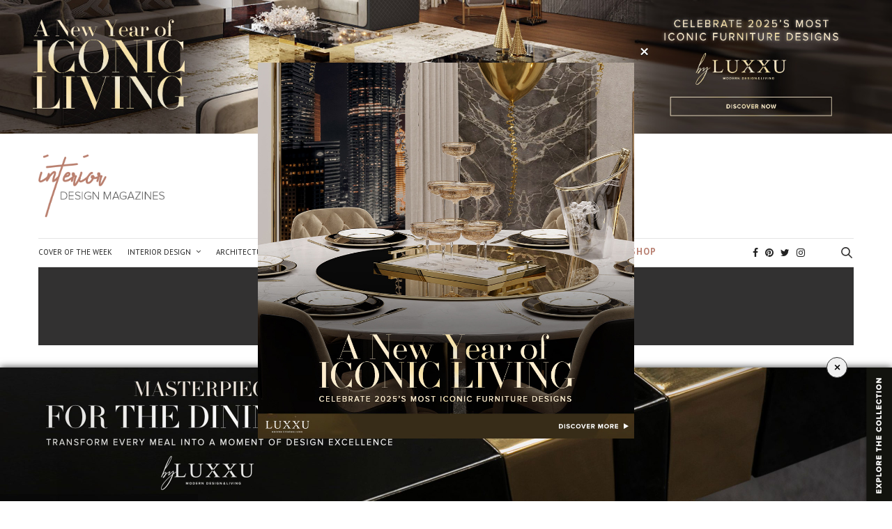

--- FILE ---
content_type: text/html; charset=UTF-8
request_url: https://www.interiordesignmagazines.eu/tag/brand-new-arrivals/
body_size: 35077
content:
<!doctype html>
<html lang="en-US" prefix="og: http://ogp.me/ns# fb: http://ogp.me/ns/fb#">
<head>
	<meta charset="UTF-8">
	<meta name="viewport" content="width=device-width, initial-scale=1, maximum-scale=1, user-scalable=1">
	<link rel="profile" href="http://gmpg.org/xfn/11">
	<link rel="pingback" href="https://www.interiordesignmagazines.eu/xmlrpc.php">
	<link rel="icon" href="https://www.interiordesignmagazines.eu/wp-content/uploads/2019/06/interior-design-magazines.png" sizes="32x32" />
<link rel="icon" href="https://www.interiordesignmagazines.eu/wp-content/uploads/2019/06/interior-design-magazines.png" sizes="192x192" />
<link rel="apple-touch-icon" href="https://www.interiordesignmagazines.eu/wp-content/uploads/2019/06/interior-design-magazines.png" />
<meta name="msapplication-TileImage" content="https://www.interiordesignmagazines.eu/wp-content/uploads/2019/06/interior-design-magazines.png" />
	<!--  -->
	<meta http-equiv="x-dns-prefetch-control" content="on">
	<link rel="dns-prefetch" href="//fonts.googleapis.com" />
	<link rel="dns-prefetch" href="//fonts.gstatic.com" />
	<link rel="dns-prefetch" href="//0.gravatar.com/" />
	<link rel="dns-prefetch" href="//2.gravatar.com/" />
	<link rel="dns-prefetch" href="//1.gravatar.com/" /><title>Brand-new Arrivals | Interior Design Magazines</title>
<meta name='robots' content='max-image-preview:large' />

<!-- start/ Premium SEO pack - Wordpress Plugin -->
<meta property='og:locale' content='en_US'/>
<meta property="og:site_name" content="Interior Design Magazines"/>
<meta property="fb:app_id" content="966242223397117"/>
<meta property="og:type" content="object"/>
<meta property="og:url" content="https://www.interiordesignmagazines.eu/?taxonomy=&amp;term="/>
<meta property="og:title" content="Brand-new Arrivals | Interior Design Magazines"/>
<meta name="twitter:url" content="https://www.interiordesignmagazines.eu/?taxonomy=&amp;term="/>
<meta name="twitter:card" content="summary"/>
<meta name="twitter:title" content="Brand-new Arrivals | Interior Design Magazines"/>
<!-- end/ Premium SEO pack - Wordpress Plugin -->


<!-- Open Graph Meta Tags generated by Blog2Social 833 - https://www.blog2social.com -->
<meta property="og:title" content="Interior Design Magazines"/>
<meta property="og:description" content="all about interior design that comes out in print and online magazines"/>
<meta property="og:url" content="https://www.interiordesignmagazines.eu/tag/brand-new-arrivals/"/>
<meta property="og:image" content="https://www.interiordesignmagazines.eu/wp-content/uploads/2023/05/15769_2300x1614_1684167692.webp"/>
<meta property="og:image:width" content="2300"/>
<meta property="og:image:height" content="1614"/>
<meta property="og:type" content="article"/>
<meta property="og:article:published_time" content="2023-05-16 16:05:54"/>
<meta property="og:article:modified_time" content="2024-03-27 17:38:09"/>
<meta property="og:article:tag" content="Brand-new Arrivals"/>
<meta property="og:article:tag" content="interior design trends"/>
<meta property="og:article:tag" content="Luxury Interior Design"/>
<meta property="og:article:tag" content="New Interior Design Objects"/>
<meta property="og:article:tag" content="New Releases for Interior Design"/>
<!-- Open Graph Meta Tags generated by Blog2Social 833 - https://www.blog2social.com -->

<!-- Twitter Card generated by Blog2Social 833 - https://www.blog2social.com -->
<meta name="twitter:card" content="summary">
<meta name="twitter:title" content="Interior Design Magazines"/>
<meta name="twitter:description" content="all about interior design that comes out in print and online magazines"/>
<meta name="twitter:image" content="https://www.interiordesignmagazines.eu/wp-content/uploads/2023/05/15769_2300x1614_1684167692.webp"/>
<!-- Twitter Card generated by Blog2Social 833 - https://www.blog2social.com -->
<link rel='dns-prefetch' href='//maxcdn.bootstrapcdn.com' />
<link rel='dns-prefetch' href='//fonts.googleapis.com' />
<link rel="alternate" type="application/rss+xml" title="Interior Design Magazines &raquo; Feed" href="https://www.interiordesignmagazines.eu/feed/" />
<link rel="alternate" type="application/rss+xml" title="Interior Design Magazines &raquo; Comments Feed" href="https://www.interiordesignmagazines.eu/comments/feed/" />
<link rel="alternate" type="application/rss+xml" title="Interior Design Magazines &raquo; Brand-new Arrivals Tag Feed" href="https://www.interiordesignmagazines.eu/tag/brand-new-arrivals/feed/" />
<script type="text/javascript">
/* <![CDATA[ */
window._wpemojiSettings = {"baseUrl":"https:\/\/s.w.org\/images\/core\/emoji\/14.0.0\/72x72\/","ext":".png","svgUrl":"https:\/\/s.w.org\/images\/core\/emoji\/14.0.0\/svg\/","svgExt":".svg","source":{"concatemoji":"https:\/\/www.interiordesignmagazines.eu\/wp-includes\/js\/wp-emoji-release.min.js?ver=6.4.7"}};
/*! This file is auto-generated */
!function(i,n){var o,s,e;function c(e){try{var t={supportTests:e,timestamp:(new Date).valueOf()};sessionStorage.setItem(o,JSON.stringify(t))}catch(e){}}function p(e,t,n){e.clearRect(0,0,e.canvas.width,e.canvas.height),e.fillText(t,0,0);var t=new Uint32Array(e.getImageData(0,0,e.canvas.width,e.canvas.height).data),r=(e.clearRect(0,0,e.canvas.width,e.canvas.height),e.fillText(n,0,0),new Uint32Array(e.getImageData(0,0,e.canvas.width,e.canvas.height).data));return t.every(function(e,t){return e===r[t]})}function u(e,t,n){switch(t){case"flag":return n(e,"\ud83c\udff3\ufe0f\u200d\u26a7\ufe0f","\ud83c\udff3\ufe0f\u200b\u26a7\ufe0f")?!1:!n(e,"\ud83c\uddfa\ud83c\uddf3","\ud83c\uddfa\u200b\ud83c\uddf3")&&!n(e,"\ud83c\udff4\udb40\udc67\udb40\udc62\udb40\udc65\udb40\udc6e\udb40\udc67\udb40\udc7f","\ud83c\udff4\u200b\udb40\udc67\u200b\udb40\udc62\u200b\udb40\udc65\u200b\udb40\udc6e\u200b\udb40\udc67\u200b\udb40\udc7f");case"emoji":return!n(e,"\ud83e\udef1\ud83c\udffb\u200d\ud83e\udef2\ud83c\udfff","\ud83e\udef1\ud83c\udffb\u200b\ud83e\udef2\ud83c\udfff")}return!1}function f(e,t,n){var r="undefined"!=typeof WorkerGlobalScope&&self instanceof WorkerGlobalScope?new OffscreenCanvas(300,150):i.createElement("canvas"),a=r.getContext("2d",{willReadFrequently:!0}),o=(a.textBaseline="top",a.font="600 32px Arial",{});return e.forEach(function(e){o[e]=t(a,e,n)}),o}function t(e){var t=i.createElement("script");t.src=e,t.defer=!0,i.head.appendChild(t)}"undefined"!=typeof Promise&&(o="wpEmojiSettingsSupports",s=["flag","emoji"],n.supports={everything:!0,everythingExceptFlag:!0},e=new Promise(function(e){i.addEventListener("DOMContentLoaded",e,{once:!0})}),new Promise(function(t){var n=function(){try{var e=JSON.parse(sessionStorage.getItem(o));if("object"==typeof e&&"number"==typeof e.timestamp&&(new Date).valueOf()<e.timestamp+604800&&"object"==typeof e.supportTests)return e.supportTests}catch(e){}return null}();if(!n){if("undefined"!=typeof Worker&&"undefined"!=typeof OffscreenCanvas&&"undefined"!=typeof URL&&URL.createObjectURL&&"undefined"!=typeof Blob)try{var e="postMessage("+f.toString()+"("+[JSON.stringify(s),u.toString(),p.toString()].join(",")+"));",r=new Blob([e],{type:"text/javascript"}),a=new Worker(URL.createObjectURL(r),{name:"wpTestEmojiSupports"});return void(a.onmessage=function(e){c(n=e.data),a.terminate(),t(n)})}catch(e){}c(n=f(s,u,p))}t(n)}).then(function(e){for(var t in e)n.supports[t]=e[t],n.supports.everything=n.supports.everything&&n.supports[t],"flag"!==t&&(n.supports.everythingExceptFlag=n.supports.everythingExceptFlag&&n.supports[t]);n.supports.everythingExceptFlag=n.supports.everythingExceptFlag&&!n.supports.flag,n.DOMReady=!1,n.readyCallback=function(){n.DOMReady=!0}}).then(function(){return e}).then(function(){var e;n.supports.everything||(n.readyCallback(),(e=n.source||{}).concatemoji?t(e.concatemoji):e.wpemoji&&e.twemoji&&(t(e.twemoji),t(e.wpemoji)))}))}((window,document),window._wpemojiSettings);
/* ]]> */
</script>
<style id='wp-emoji-styles-inline-css' type='text/css'>

	img.wp-smiley, img.emoji {
		display: inline !important;
		border: none !important;
		box-shadow: none !important;
		height: 1em !important;
		width: 1em !important;
		margin: 0 0.07em !important;
		vertical-align: -0.1em !important;
		background: none !important;
		padding: 0 !important;
	}
</style>
<link rel='stylesheet' id='wp-block-library-css' href='https://www.interiordesignmagazines.eu/wp-includes/css/dist/block-library/style.min.css?ver=6.4.7' type='text/css' media='all' />
<style id='classic-theme-styles-inline-css' type='text/css'>
/*! This file is auto-generated */
.wp-block-button__link{color:#fff;background-color:#32373c;border-radius:9999px;box-shadow:none;text-decoration:none;padding:calc(.667em + 2px) calc(1.333em + 2px);font-size:1.125em}.wp-block-file__button{background:#32373c;color:#fff;text-decoration:none}
</style>
<style id='global-styles-inline-css' type='text/css'>
body{--wp--preset--color--black: #000000;--wp--preset--color--cyan-bluish-gray: #abb8c3;--wp--preset--color--white: #ffffff;--wp--preset--color--pale-pink: #f78da7;--wp--preset--color--vivid-red: #cf2e2e;--wp--preset--color--luminous-vivid-orange: #ff6900;--wp--preset--color--luminous-vivid-amber: #fcb900;--wp--preset--color--light-green-cyan: #7bdcb5;--wp--preset--color--vivid-green-cyan: #00d084;--wp--preset--color--pale-cyan-blue: #8ed1fc;--wp--preset--color--vivid-cyan-blue: #0693e3;--wp--preset--color--vivid-purple: #9b51e0;--wp--preset--gradient--vivid-cyan-blue-to-vivid-purple: linear-gradient(135deg,rgba(6,147,227,1) 0%,rgb(155,81,224) 100%);--wp--preset--gradient--light-green-cyan-to-vivid-green-cyan: linear-gradient(135deg,rgb(122,220,180) 0%,rgb(0,208,130) 100%);--wp--preset--gradient--luminous-vivid-amber-to-luminous-vivid-orange: linear-gradient(135deg,rgba(252,185,0,1) 0%,rgba(255,105,0,1) 100%);--wp--preset--gradient--luminous-vivid-orange-to-vivid-red: linear-gradient(135deg,rgba(255,105,0,1) 0%,rgb(207,46,46) 100%);--wp--preset--gradient--very-light-gray-to-cyan-bluish-gray: linear-gradient(135deg,rgb(238,238,238) 0%,rgb(169,184,195) 100%);--wp--preset--gradient--cool-to-warm-spectrum: linear-gradient(135deg,rgb(74,234,220) 0%,rgb(151,120,209) 20%,rgb(207,42,186) 40%,rgb(238,44,130) 60%,rgb(251,105,98) 80%,rgb(254,248,76) 100%);--wp--preset--gradient--blush-light-purple: linear-gradient(135deg,rgb(255,206,236) 0%,rgb(152,150,240) 100%);--wp--preset--gradient--blush-bordeaux: linear-gradient(135deg,rgb(254,205,165) 0%,rgb(254,45,45) 50%,rgb(107,0,62) 100%);--wp--preset--gradient--luminous-dusk: linear-gradient(135deg,rgb(255,203,112) 0%,rgb(199,81,192) 50%,rgb(65,88,208) 100%);--wp--preset--gradient--pale-ocean: linear-gradient(135deg,rgb(255,245,203) 0%,rgb(182,227,212) 50%,rgb(51,167,181) 100%);--wp--preset--gradient--electric-grass: linear-gradient(135deg,rgb(202,248,128) 0%,rgb(113,206,126) 100%);--wp--preset--gradient--midnight: linear-gradient(135deg,rgb(2,3,129) 0%,rgb(40,116,252) 100%);--wp--preset--font-size--small: 13px;--wp--preset--font-size--medium: 20px;--wp--preset--font-size--large: 36px;--wp--preset--font-size--x-large: 42px;--wp--preset--spacing--20: 0.44rem;--wp--preset--spacing--30: 0.67rem;--wp--preset--spacing--40: 1rem;--wp--preset--spacing--50: 1.5rem;--wp--preset--spacing--60: 2.25rem;--wp--preset--spacing--70: 3.38rem;--wp--preset--spacing--80: 5.06rem;--wp--preset--shadow--natural: 6px 6px 9px rgba(0, 0, 0, 0.2);--wp--preset--shadow--deep: 12px 12px 50px rgba(0, 0, 0, 0.4);--wp--preset--shadow--sharp: 6px 6px 0px rgba(0, 0, 0, 0.2);--wp--preset--shadow--outlined: 6px 6px 0px -3px rgba(255, 255, 255, 1), 6px 6px rgba(0, 0, 0, 1);--wp--preset--shadow--crisp: 6px 6px 0px rgba(0, 0, 0, 1);}:where(.is-layout-flex){gap: 0.5em;}:where(.is-layout-grid){gap: 0.5em;}body .is-layout-flow > .alignleft{float: left;margin-inline-start: 0;margin-inline-end: 2em;}body .is-layout-flow > .alignright{float: right;margin-inline-start: 2em;margin-inline-end: 0;}body .is-layout-flow > .aligncenter{margin-left: auto !important;margin-right: auto !important;}body .is-layout-constrained > .alignleft{float: left;margin-inline-start: 0;margin-inline-end: 2em;}body .is-layout-constrained > .alignright{float: right;margin-inline-start: 2em;margin-inline-end: 0;}body .is-layout-constrained > .aligncenter{margin-left: auto !important;margin-right: auto !important;}body .is-layout-constrained > :where(:not(.alignleft):not(.alignright):not(.alignfull)){max-width: var(--wp--style--global--content-size);margin-left: auto !important;margin-right: auto !important;}body .is-layout-constrained > .alignwide{max-width: var(--wp--style--global--wide-size);}body .is-layout-flex{display: flex;}body .is-layout-flex{flex-wrap: wrap;align-items: center;}body .is-layout-flex > *{margin: 0;}body .is-layout-grid{display: grid;}body .is-layout-grid > *{margin: 0;}:where(.wp-block-columns.is-layout-flex){gap: 2em;}:where(.wp-block-columns.is-layout-grid){gap: 2em;}:where(.wp-block-post-template.is-layout-flex){gap: 1.25em;}:where(.wp-block-post-template.is-layout-grid){gap: 1.25em;}.has-black-color{color: var(--wp--preset--color--black) !important;}.has-cyan-bluish-gray-color{color: var(--wp--preset--color--cyan-bluish-gray) !important;}.has-white-color{color: var(--wp--preset--color--white) !important;}.has-pale-pink-color{color: var(--wp--preset--color--pale-pink) !important;}.has-vivid-red-color{color: var(--wp--preset--color--vivid-red) !important;}.has-luminous-vivid-orange-color{color: var(--wp--preset--color--luminous-vivid-orange) !important;}.has-luminous-vivid-amber-color{color: var(--wp--preset--color--luminous-vivid-amber) !important;}.has-light-green-cyan-color{color: var(--wp--preset--color--light-green-cyan) !important;}.has-vivid-green-cyan-color{color: var(--wp--preset--color--vivid-green-cyan) !important;}.has-pale-cyan-blue-color{color: var(--wp--preset--color--pale-cyan-blue) !important;}.has-vivid-cyan-blue-color{color: var(--wp--preset--color--vivid-cyan-blue) !important;}.has-vivid-purple-color{color: var(--wp--preset--color--vivid-purple) !important;}.has-black-background-color{background-color: var(--wp--preset--color--black) !important;}.has-cyan-bluish-gray-background-color{background-color: var(--wp--preset--color--cyan-bluish-gray) !important;}.has-white-background-color{background-color: var(--wp--preset--color--white) !important;}.has-pale-pink-background-color{background-color: var(--wp--preset--color--pale-pink) !important;}.has-vivid-red-background-color{background-color: var(--wp--preset--color--vivid-red) !important;}.has-luminous-vivid-orange-background-color{background-color: var(--wp--preset--color--luminous-vivid-orange) !important;}.has-luminous-vivid-amber-background-color{background-color: var(--wp--preset--color--luminous-vivid-amber) !important;}.has-light-green-cyan-background-color{background-color: var(--wp--preset--color--light-green-cyan) !important;}.has-vivid-green-cyan-background-color{background-color: var(--wp--preset--color--vivid-green-cyan) !important;}.has-pale-cyan-blue-background-color{background-color: var(--wp--preset--color--pale-cyan-blue) !important;}.has-vivid-cyan-blue-background-color{background-color: var(--wp--preset--color--vivid-cyan-blue) !important;}.has-vivid-purple-background-color{background-color: var(--wp--preset--color--vivid-purple) !important;}.has-black-border-color{border-color: var(--wp--preset--color--black) !important;}.has-cyan-bluish-gray-border-color{border-color: var(--wp--preset--color--cyan-bluish-gray) !important;}.has-white-border-color{border-color: var(--wp--preset--color--white) !important;}.has-pale-pink-border-color{border-color: var(--wp--preset--color--pale-pink) !important;}.has-vivid-red-border-color{border-color: var(--wp--preset--color--vivid-red) !important;}.has-luminous-vivid-orange-border-color{border-color: var(--wp--preset--color--luminous-vivid-orange) !important;}.has-luminous-vivid-amber-border-color{border-color: var(--wp--preset--color--luminous-vivid-amber) !important;}.has-light-green-cyan-border-color{border-color: var(--wp--preset--color--light-green-cyan) !important;}.has-vivid-green-cyan-border-color{border-color: var(--wp--preset--color--vivid-green-cyan) !important;}.has-pale-cyan-blue-border-color{border-color: var(--wp--preset--color--pale-cyan-blue) !important;}.has-vivid-cyan-blue-border-color{border-color: var(--wp--preset--color--vivid-cyan-blue) !important;}.has-vivid-purple-border-color{border-color: var(--wp--preset--color--vivid-purple) !important;}.has-vivid-cyan-blue-to-vivid-purple-gradient-background{background: var(--wp--preset--gradient--vivid-cyan-blue-to-vivid-purple) !important;}.has-light-green-cyan-to-vivid-green-cyan-gradient-background{background: var(--wp--preset--gradient--light-green-cyan-to-vivid-green-cyan) !important;}.has-luminous-vivid-amber-to-luminous-vivid-orange-gradient-background{background: var(--wp--preset--gradient--luminous-vivid-amber-to-luminous-vivid-orange) !important;}.has-luminous-vivid-orange-to-vivid-red-gradient-background{background: var(--wp--preset--gradient--luminous-vivid-orange-to-vivid-red) !important;}.has-very-light-gray-to-cyan-bluish-gray-gradient-background{background: var(--wp--preset--gradient--very-light-gray-to-cyan-bluish-gray) !important;}.has-cool-to-warm-spectrum-gradient-background{background: var(--wp--preset--gradient--cool-to-warm-spectrum) !important;}.has-blush-light-purple-gradient-background{background: var(--wp--preset--gradient--blush-light-purple) !important;}.has-blush-bordeaux-gradient-background{background: var(--wp--preset--gradient--blush-bordeaux) !important;}.has-luminous-dusk-gradient-background{background: var(--wp--preset--gradient--luminous-dusk) !important;}.has-pale-ocean-gradient-background{background: var(--wp--preset--gradient--pale-ocean) !important;}.has-electric-grass-gradient-background{background: var(--wp--preset--gradient--electric-grass) !important;}.has-midnight-gradient-background{background: var(--wp--preset--gradient--midnight) !important;}.has-small-font-size{font-size: var(--wp--preset--font-size--small) !important;}.has-medium-font-size{font-size: var(--wp--preset--font-size--medium) !important;}.has-large-font-size{font-size: var(--wp--preset--font-size--large) !important;}.has-x-large-font-size{font-size: var(--wp--preset--font-size--x-large) !important;}
.wp-block-navigation a:where(:not(.wp-element-button)){color: inherit;}
:where(.wp-block-post-template.is-layout-flex){gap: 1.25em;}:where(.wp-block-post-template.is-layout-grid){gap: 1.25em;}
:where(.wp-block-columns.is-layout-flex){gap: 2em;}:where(.wp-block-columns.is-layout-grid){gap: 2em;}
.wp-block-pullquote{font-size: 1.5em;line-height: 1.6;}
</style>
<link rel='stylesheet' id='geotarget-css' href='https://www.interiordesignmagazines.eu/wp-content/plugins/geotargeting/public/css/geotarget-public.css?ver=1.3.6.1' type='text/css' media='all' />
<link rel='stylesheet' id='jpibfi-style-css' href='https://www.interiordesignmagazines.eu/wp-content/plugins/jquery-pin-it-button-for-images/css/client.css?ver=3.0.6' type='text/css' media='all' />
<link rel='stylesheet' id='mc4wp-form-basic-css' href='https://www.interiordesignmagazines.eu/wp-content/plugins/mailchimp-for-wp/assets/css/form-basic.css?ver=4.9.10' type='text/css' media='all' />
<link rel='stylesheet' id='wppopups-base-css' href='https://www.interiordesignmagazines.eu/wp-content/plugins/wp-popups-lite/src/assets/css/wppopups-base.css?ver=2.1.5.5' type='text/css' media='all' />
<link rel='stylesheet' id='thb-fa-css' href='https://maxcdn.bootstrapcdn.com/font-awesome/4.6.3/css/font-awesome.min.css?ver=6.4.7' type='text/css' media='all' />
<link rel='stylesheet' id='thb-app-css' href='https://www.interiordesignmagazines.eu/wp-content/themes/InteriorDesignMagazines2018/assets/css/app.css?ver=6.4.7' type='text/css' media='all' />
<style id='thb-app-inline-css' type='text/css'>
body { color:;font-family:'PT Sans', 'BlinkMacSystemFont', -apple-system, 'Roboto', 'Lucida Sans';}@media only screen and (max-width:40.063em) {.header .logo .logoimg {max-height:;}}@media only screen and (min-width:40.063em) {.header .logo .logoimg {max-height:;}}.header.fixed .logo .logoimg {max-height:;}h1, h2, h3, h4, h5, h6, .mont, .post .post-author:not(.style2) em, .wpcf7-response-output, label, .select-wrapper select, .wp-caption .wp-caption-text, .smalltitle, .toggle .title, q, blockquote p, cite, table tr th, table tr td, #footer.style3 .menu, #footer.style2 .menu, #footer.style4 .menu, .product-title, .social_bar, .widget.widget_socialcounter ul.style2 li, .post.listing.listing-style2 .just-shares span {font-family:'PT Sans', 'BlinkMacSystemFont', -apple-system, 'Roboto', 'Lucida Sans';}a, .full-menu-container .full-menu > li.active > a, .full-menu-container .full-menu > li.sfHover > a, .full-menu-container .full-menu > li > a:hover, .full-menu-container .full-menu > li > a:hover, .full-menu-container .full-menu > li.menu-item-has-children.menu-item-mega-parent .thb_mega_menu_holder .thb_mega_menu li.active a, .full-menu-container .full-menu > li.menu-item-has-children.menu-item-mega-parent .thb_mega_menu_holder .thb_mega_menu li.active a .fa, .full-menu-container.light-menu-color .full-menu>li>a:hover, .post .article-tags a, .post .post-title a:hover, #archive-title h1 span, .widget > strong, .widget.widget_recent_entries ul li .url, .widget.widget_recent_comments ul li .url, .widget.widget_sharedimages .post-links.just-shares, .slick.dark-pagination .slick-dots li.slick-active button, .slick-nav:hover, .thb-mobile-menu li a.active, .post .post-content .wpb_accordion .wpb_accordion_section .wpb_accordion_header.ui-accordion-header-active a, .tabs .active a, .tabs .active a:hover, .tabs dd a:hover, .tabs li a:hover, .toggle .title.wpb_toggle_title_active, .toggle .title.wpb_toggle_title_active:hover, q, blockquote p, cite, .notification-box a, .thb-selectionSharer a.email:hover,.cart_totals table tr.order-total td, .payment_methods li .about_paypal, .terms label a, .thb-mobile-menu-secondary li a:hover, .price .amount, .price.single-price ins .amount,.product .product-information .product_meta>span a, .product .product-information .product_meta>span .sku, .woocommerce-tabs .tabs dd.active a, .video_playlist .video_play.vertical.video-active h6, .woocommerce-tabs .tabs dd a:hover {color:#323131;}.slick.dark-pagination .slick-dots li.slick-active button,.custom_check + .custom_label:hover:before,.post .post-content .atvImg:hover .image_link,#footer.dark .slick.dark-pagination .slick-dots li.slick-active button {border-color:#323131;}.post .post-gallery.has-gallery:after {background-color:#323131;}.woocommerce-tabs .tabs dd a:after {border-bottom-color:#323131;}.widget.style5>strong span:after {border-left-color:#323131;}.widget.style5>strong span:before {border-right-color:#2d2c2c;}blockquote:before,blockquote:after {background:rgba(50,49,49, 0.2);}@media only screen and (max-width:40.063em) {.post.featured-style4 .featured-title {background:#323131;}}.header.fixed .header_top .progress, .post .post-gallery .gallery-link, .post.featured-style4:hover .featured-title, .slick.dark-pagination .slick-dots li.slick-active button, [class^="tag-link"]:hover, .post-gallery-content .row .columns .arrow:hover,.mobile-toggle span, .btn:not(.transparent-white):not(.transparent-black), .btn:not(.transparent-white):not(.transparent-black):focus, .button:not(.transparent-white):not(.transparent-black), input[type=submit]:not(.transparent-white):not(.transparent-black), .btn.black:hover, .btn:focus.black:hover, .button.black:hover, input[type=submit].black:hover, .post .post-content .vc_toggle.vc_toggle_active .vc_toggle_title .vc_toggle_icon:after, .highlight.accent, .header .social-holder .quick_cart .cart_count, .custom_check + .custom_label:after, #archive-title, .video_playlist .video_play.video-active, .widget .count-image .count, .category_container.style3:before {background:#323131;}.header .social-holder .social_header:hover .social_icon,.post .post-content .atvImg .title svg, .post .post-content .atvImg .arrow svg {fill:#323131;}.mobile-toggle span,.light-title .mobile-toggle span {background:#323131;}.header .logo #page-title {color:#323131;}.quick_search .search_icon,.header .social-holder .social_header .social_icon {fill:#323131;}.widget > strong {color:#323131 !important;}.header.fixed .header_top .progress {background:#323131;}.header_top {background-color:#ffffff !important;}.full-menu-container {background-color:#ffffff !important;}.full-menu-container .full-menu > li.menu-item-has-children.menu-item-mega-parent .thb_mega_menu_holder,.full-menu-container .full-menu > li.menu-item-has-children > .sub-menu {background-color:#ffffff !important;}.social_bar {background-color:#ffffff !important;}#footer {background-color:#ffffff !important;}#subfooter {background-color:#ffffff !important;}.widget.style1 > strong span {background:#ffffff;}.full-menu-container .full-menu > li > a,#footer.style2 .menu, #footer.style3 .menu, #footer.style4 .menu {font-family:'PT Sans', 'BlinkMacSystemFont', -apple-system, 'Roboto', 'Lucida Sans';font-weight:normal;font-size:11px;}.full-menu-container .full-menu > li .sub-menu a {font-family:'PT Sans', 'BlinkMacSystemFont', -apple-system, 'Roboto', 'Lucida Sans';text-transform:uppercase !important;}.thb-mobile-menu>li>a,.thb-mobile-menu-secondary li a {font-family:'PT Sans', 'BlinkMacSystemFont', -apple-system, 'Roboto', 'Lucida Sans';}.thb-mobile-menu .sub-menu li a {font-family:'PT Sans', 'BlinkMacSystemFont', -apple-system, 'Roboto', 'Lucida Sans';}.post .post-title h1 {}.widget > strong {font-family:'PT Sans', 'BlinkMacSystemFont', -apple-system, 'Roboto', 'Lucida Sans';}.post-links,.post-meta {font-family:'PT Sans', 'BlinkMacSystemFont', -apple-system, 'Roboto', 'Lucida Sans';}object(WP_Term)#2353 (16) {["term_id"]=>int(83)["name"]=>string(27) "Antiques &amp; Collectibles"["slug"]=>string(20) "antiquescollectibles"["term_group"]=>int(0)["term_taxonomy_id"]=>int(83)["taxonomy"]=>string(8) "category"["description"]=>string(0) ""["parent"]=>int(0)["count"]=>int(13)["filter"]=>string(3) "raw"["cat_ID"]=>int(83)["category_count"]=>int(13)["category_description"]=>string(0) ""["cat_name"]=>string(27) "Antiques &amp; Collectibles"["category_nicename"]=>string(20) "antiquescollectibles"["category_parent"]=>int(0)}.post-meta.style1 a.cat-antiquescollectibles { color:#000000; }.post-meta.style2 a.cat-antiquescollectibles { background-color:#000000; }.post .post-content .category_title.catstyle-style83 h2 a:hover { color:#000000; }object(WP_Term)#2352 (16) {["term_id"]=>int(84)["name"]=>string(12) "Architecture"["slug"]=>string(12) "architecture"["term_group"]=>int(0)["term_taxonomy_id"]=>int(84)["taxonomy"]=>string(8) "category"["description"]=>string(0) ""["parent"]=>int(0)["count"]=>int(46)["filter"]=>string(3) "raw"["cat_ID"]=>int(84)["category_count"]=>int(46)["category_description"]=>string(0) ""["cat_name"]=>string(12) "Architecture"["category_nicename"]=>string(12) "architecture"["category_parent"]=>int(0)}.post-meta.style1 a.cat-architecture { color:#000000; }.post-meta.style2 a.cat-architecture { background-color:#000000; }.post .post-content .category_title.catstyle-style84 h2 a:hover { color:#000000; }object(WP_Term)#2353 (16) {["term_id"]=>int(5149)["name"]=>string(20) "Bar &amp; Restaurant"["slug"]=>string(14) "bar-restaurant"["term_group"]=>int(0)["term_taxonomy_id"]=>int(5148)["taxonomy"]=>string(8) "category"["description"]=>string(0) ""["parent"]=>int(4913)["count"]=>int(0)["filter"]=>string(3) "raw"["cat_ID"]=>int(5149)["category_count"]=>int(0)["category_description"]=>string(0) ""["cat_name"]=>string(20) "Bar &amp; Restaurant"["category_nicename"]=>string(14) "bar-restaurant"["category_parent"]=>int(4913)}.post-meta.style1 a.cat-bar-restaurant { color:; }.post-meta.style2 a.cat-bar-restaurant { background-color:; }.post .post-content .category_title.catstyle-style5149 h2 a:hover { color:; }object(WP_Term)#2352 (16) {["term_id"]=>int(5143)["name"]=>string(8) "Bathroom"["slug"]=>string(8) "bathroom"["term_group"]=>int(0)["term_taxonomy_id"]=>int(5142)["taxonomy"]=>string(8) "category"["description"]=>string(0) ""["parent"]=>int(4913)["count"]=>int(0)["filter"]=>string(3) "raw"["cat_ID"]=>int(5143)["category_count"]=>int(0)["category_description"]=>string(0) ""["cat_name"]=>string(8) "Bathroom"["category_nicename"]=>string(8) "bathroom"["category_parent"]=>int(4913)}.post-meta.style1 a.cat-bathroom { color:; }.post-meta.style2 a.cat-bathroom { background-color:; }.post .post-content .category_title.catstyle-style5143 h2 a:hover { color:; }object(WP_Term)#2353 (16) {["term_id"]=>int(5148)["name"]=>string(7) "Bedroom"["slug"]=>string(7) "bedroom"["term_group"]=>int(0)["term_taxonomy_id"]=>int(5147)["taxonomy"]=>string(8) "category"["description"]=>string(0) ""["parent"]=>int(4913)["count"]=>int(1)["filter"]=>string(3) "raw"["cat_ID"]=>int(5148)["category_count"]=>int(1)["category_description"]=>string(0) ""["cat_name"]=>string(7) "Bedroom"["category_nicename"]=>string(7) "bedroom"["category_parent"]=>int(4913)}.post-meta.style1 a.cat-bedroom { color:; }.post-meta.style2 a.cat-bedroom { background-color:; }.post .post-content .category_title.catstyle-style5148 h2 a:hover { color:; }object(WP_Term)#2352 (16) {["term_id"]=>int(2975)["name"]=>string(23) "Best Interior Designers"["slug"]=>string(23) "best-interior-designers"["term_group"]=>int(0)["term_taxonomy_id"]=>int(2974)["taxonomy"]=>string(8) "category"["description"]=>string(0) ""["parent"]=>int(0)["count"]=>int(513)["filter"]=>string(3) "raw"["cat_ID"]=>int(2975)["category_count"]=>int(513)["category_description"]=>string(0) ""["cat_name"]=>string(23) "Best Interior Designers"["category_nicename"]=>string(23) "best-interior-designers"["category_parent"]=>int(0)}.post-meta.style1 a.cat-best-interior-designers { color:; }.post-meta.style2 a.cat-best-interior-designers { background-color:; }.post .post-content .category_title.catstyle-style2975 h2 a:hover { color:; }object(WP_Term)#2353 (16) {["term_id"]=>int(5232)["name"]=>string(6) "Brands"["slug"]=>string(6) "brands"["term_group"]=>int(0)["term_taxonomy_id"]=>int(5231)["taxonomy"]=>string(8) "category"["description"]=>string(0) ""["parent"]=>int(0)["count"]=>int(6)["filter"]=>string(3) "raw"["cat_ID"]=>int(5232)["category_count"]=>int(6)["category_description"]=>string(0) ""["cat_name"]=>string(6) "Brands"["category_nicename"]=>string(6) "brands"["category_parent"]=>int(0)}.post-meta.style1 a.cat-brands { color:; }.post-meta.style2 a.cat-brands { background-color:; }.post .post-content .category_title.catstyle-style5232 h2 a:hover { color:; }object(WP_Term)#2352 (16) {["term_id"]=>int(86)["name"]=>string(11) "Celebrities"["slug"]=>string(11) "celebrities"["term_group"]=>int(0)["term_taxonomy_id"]=>int(86)["taxonomy"]=>string(8) "category"["description"]=>string(0) ""["parent"]=>int(0)["count"]=>int(33)["filter"]=>string(3) "raw"["cat_ID"]=>int(86)["category_count"]=>int(33)["category_description"]=>string(0) ""["cat_name"]=>string(11) "Celebrities"["category_nicename"]=>string(11) "celebrities"["category_parent"]=>int(0)}.post-meta.style1 a.cat-celebrities { color:#000000; }.post-meta.style2 a.cat-celebrities { background-color:#000000; }.post .post-content .category_title.catstyle-style86 h2 a:hover { color:#000000; }object(WP_Term)#2353 (16) {["term_id"]=>int(89)["name"]=>string(19) "Celebrity Lifestyle"["slug"]=>string(18) "celebritylifestyle"["term_group"]=>int(0)["term_taxonomy_id"]=>int(89)["taxonomy"]=>string(8) "category"["description"]=>string(0) ""["parent"]=>int(0)["count"]=>int(295)["filter"]=>string(3) "raw"["cat_ID"]=>int(89)["category_count"]=>int(295)["category_description"]=>string(0) ""["cat_name"]=>string(19) "Celebrity Lifestyle"["category_nicename"]=>string(18) "celebritylifestyle"["category_parent"]=>int(0)}.post-meta.style1 a.cat-celebritylifestyle { color:#000000; }.post-meta.style2 a.cat-celebritylifestyle { background-color:#000000; }.post .post-content .category_title.catstyle-style89 h2 a:hover { color:#000000; }object(WP_Term)#2352 (16) {["term_id"]=>int(2974)["name"]=>string(17) "Cover of the Week"["slug"]=>string(17) "cover-of-the-week"["term_group"]=>int(0)["term_taxonomy_id"]=>int(2973)["taxonomy"]=>string(8) "category"["description"]=>string(0) ""["parent"]=>int(0)["count"]=>int(32)["filter"]=>string(3) "raw"["cat_ID"]=>int(2974)["category_count"]=>int(32)["category_description"]=>string(0) ""["cat_name"]=>string(17) "Cover of the Week"["category_nicename"]=>string(17) "cover-of-the-week"["category_parent"]=>int(0)}.post-meta.style1 a.cat-cover-of-the-week { color:; }.post-meta.style2 a.cat-cover-of-the-week { background-color:; }.post .post-content .category_title.catstyle-style2974 h2 a:hover { color:; }object(WP_Term)#2353 (16) {["term_id"]=>int(2009)["name"]=>string(6) "Design"["slug"]=>string(6) "design"["term_group"]=>int(0)["term_taxonomy_id"]=>int(2009)["taxonomy"]=>string(8) "category"["description"]=>string(0) ""["parent"]=>int(0)["count"]=>int(236)["filter"]=>string(3) "raw"["cat_ID"]=>int(2009)["category_count"]=>int(236)["category_description"]=>string(0) ""["cat_name"]=>string(6) "Design"["category_nicename"]=>string(6) "design"["category_parent"]=>int(0)}.post-meta.style1 a.cat-design { color:#000000; }.post-meta.style2 a.cat-design { background-color:#000000; }.post .post-content .category_title.catstyle-style2009 h2 a:hover { color:#000000; }object(WP_Term)#2352 (16) {["term_id"]=>int(5146)["name"]=>string(11) "Dining Room"["slug"]=>string(11) "dining-room"["term_group"]=>int(0)["term_taxonomy_id"]=>int(5145)["taxonomy"]=>string(8) "category"["description"]=>string(0) ""["parent"]=>int(4913)["count"]=>int(1)["filter"]=>string(3) "raw"["cat_ID"]=>int(5146)["category_count"]=>int(1)["category_description"]=>string(0) ""["cat_name"]=>string(11) "Dining Room"["category_nicename"]=>string(11) "dining-room"["category_parent"]=>int(4913)}.post-meta.style1 a.cat-dining-room { color:; }.post-meta.style2 a.cat-dining-room { background-color:; }.post .post-content .category_title.catstyle-style5146 h2 a:hover { color:; }object(WP_Term)#2353 (16) {["term_id"]=>int(5142)["name"]=>string(8) "Entryway"["slug"]=>string(8) "entryway"["term_group"]=>int(0)["term_taxonomy_id"]=>int(5141)["taxonomy"]=>string(8) "category"["description"]=>string(0) ""["parent"]=>int(4913)["count"]=>int(0)["filter"]=>string(3) "raw"["cat_ID"]=>int(5142)["category_count"]=>int(0)["category_description"]=>string(0) ""["cat_name"]=>string(8) "Entryway"["category_nicename"]=>string(8) "entryway"["category_parent"]=>int(4913)}.post-meta.style1 a.cat-entryway { color:; }.post-meta.style2 a.cat-entryway { background-color:; }.post .post-content .category_title.catstyle-style5142 h2 a:hover { color:; }object(WP_Term)#2352 (16) {["term_id"]=>int(85)["name"]=>string(15) "How to Decorate"["slug"]=>string(13) "howtodecorate"["term_group"]=>int(0)["term_taxonomy_id"]=>int(85)["taxonomy"]=>string(8) "category"["description"]=>string(0) ""["parent"]=>int(0)["count"]=>int(205)["filter"]=>string(3) "raw"["cat_ID"]=>int(85)["category_count"]=>int(205)["category_description"]=>string(0) ""["cat_name"]=>string(15) "How to Decorate"["category_nicename"]=>string(13) "howtodecorate"["category_parent"]=>int(0)}.post-meta.style1 a.cat-howtodecorate { color:#000000; }.post-meta.style2 a.cat-howtodecorate { background-color:#000000; }.post .post-content .category_title.catstyle-style85 h2 a:hover { color:#000000; }object(WP_Term)#2353 (16) {["term_id"]=>int(92)["name"]=>string(15) "Interior Design"["slug"]=>string(15) "interior-design"["term_group"]=>int(0)["term_taxonomy_id"]=>int(92)["taxonomy"]=>string(8) "category"["description"]=>string(0) ""["parent"]=>int(0)["count"]=>int(1542)["filter"]=>string(3) "raw"["cat_ID"]=>int(92)["category_count"]=>int(1542)["category_description"]=>string(0) ""["cat_name"]=>string(15) "Interior Design"["category_nicename"]=>string(15) "interior-design"["category_parent"]=>int(0)}.post-meta.style1 a.cat-interior-design { color:#000000; }.post-meta.style2 a.cat-interior-design { background-color:#000000; }.post .post-content .category_title.catstyle-style92 h2 a:hover { color:#000000; }object(WP_Term)#2352 (16) {["term_id"]=>int(5141)["name"]=>string(12) "Kids Bedroom"["slug"]=>string(12) "kids-bedroom"["term_group"]=>int(0)["term_taxonomy_id"]=>int(5140)["taxonomy"]=>string(8) "category"["description"]=>string(0) ""["parent"]=>int(4913)["count"]=>int(1)["filter"]=>string(3) "raw"["cat_ID"]=>int(5141)["category_count"]=>int(1)["category_description"]=>string(0) ""["cat_name"]=>string(12) "Kids Bedroom"["category_nicename"]=>string(12) "kids-bedroom"["category_parent"]=>int(4913)}.post-meta.style1 a.cat-kids-bedroom { color:; }.post-meta.style2 a.cat-kids-bedroom { background-color:; }.post .post-content .category_title.catstyle-style5141 h2 a:hover { color:; }object(WP_Term)#2353 (16) {["term_id"]=>int(5144)["name"]=>string(7) "Kitchen"["slug"]=>string(7) "kitchen"["term_group"]=>int(0)["term_taxonomy_id"]=>int(5143)["taxonomy"]=>string(8) "category"["description"]=>string(0) ""["parent"]=>int(4913)["count"]=>int(0)["filter"]=>string(3) "raw"["cat_ID"]=>int(5144)["category_count"]=>int(0)["category_description"]=>string(0) ""["cat_name"]=>string(7) "Kitchen"["category_nicename"]=>string(7) "kitchen"["category_parent"]=>int(4913)}.post-meta.style1 a.cat-kitchen { color:; }.post-meta.style2 a.cat-kitchen { background-color:; }.post .post-content .category_title.catstyle-style5144 h2 a:hover { color:; }object(WP_Term)#2352 (16) {["term_id"]=>int(2032)["name"]=>string(9) "Lifestyle"["slug"]=>string(9) "lifestyle"["term_group"]=>int(0)["term_taxonomy_id"]=>int(2032)["taxonomy"]=>string(8) "category"["description"]=>string(0) ""["parent"]=>int(0)["count"]=>int(69)["filter"]=>string(3) "raw"["cat_ID"]=>int(2032)["category_count"]=>int(69)["category_description"]=>string(0) ""["cat_name"]=>string(9) "Lifestyle"["category_nicename"]=>string(9) "lifestyle"["category_parent"]=>int(0)}.post-meta.style1 a.cat-lifestyle { color:#000000; }.post-meta.style2 a.cat-lifestyle { background-color:#000000; }.post .post-content .category_title.catstyle-style2032 h2 a:hover { color:#000000; }object(WP_Term)#2353 (16) {["term_id"]=>int(5145)["name"]=>string(11) "Living Room"["slug"]=>string(11) "living-room"["term_group"]=>int(0)["term_taxonomy_id"]=>int(5144)["taxonomy"]=>string(8) "category"["description"]=>string(0) ""["parent"]=>int(4913)["count"]=>int(1)["filter"]=>string(3) "raw"["cat_ID"]=>int(5145)["category_count"]=>int(1)["category_description"]=>string(0) ""["cat_name"]=>string(11) "Living Room"["category_nicename"]=>string(11) "living-room"["category_parent"]=>int(4913)}.post-meta.style1 a.cat-living-room { color:; }.post-meta.style2 a.cat-living-room { background-color:; }.post .post-content .category_title.catstyle-style5145 h2 a:hover { color:; }object(WP_Term)#2352 (16) {["term_id"]=>int(93)["name"]=>string(9) "Log Homes"["slug"]=>string(9) "log-homes"["term_group"]=>int(0)["term_taxonomy_id"]=>int(93)["taxonomy"]=>string(8) "category"["description"]=>string(0) ""["parent"]=>int(0)["count"]=>int(1)["filter"]=>string(3) "raw"["cat_ID"]=>int(93)["category_count"]=>int(1)["category_description"]=>string(0) ""["cat_name"]=>string(9) "Log Homes"["category_nicename"]=>string(9) "log-homes"["category_parent"]=>int(0)}.post-meta.style1 a.cat-log-homes { color:#000000; }.post-meta.style2 a.cat-log-homes { background-color:#000000; }.post .post-content .category_title.catstyle-style93 h2 a:hover { color:#000000; }object(WP_Term)#2353 (16) {["term_id"]=>int(5140)["name"]=>string(6) "Office"["slug"]=>string(6) "office"["term_group"]=>int(0)["term_taxonomy_id"]=>int(5139)["taxonomy"]=>string(8) "category"["description"]=>string(0) ""["parent"]=>int(4913)["count"]=>int(1)["filter"]=>string(3) "raw"["cat_ID"]=>int(5140)["category_count"]=>int(1)["category_description"]=>string(0) ""["cat_name"]=>string(6) "Office"["category_nicename"]=>string(6) "office"["category_parent"]=>int(4913)}.post-meta.style1 a.cat-office { color:; }.post-meta.style2 a.cat-office { background-color:; }.post .post-content .category_title.catstyle-style5140 h2 a:hover { color:; }object(WP_Term)#2352 (16) {["term_id"]=>int(5147)["name"]=>string(7) "Outdoor"["slug"]=>string(7) "outdoor"["term_group"]=>int(0)["term_taxonomy_id"]=>int(5146)["taxonomy"]=>string(8) "category"["description"]=>string(0) ""["parent"]=>int(4913)["count"]=>int(1)["filter"]=>string(3) "raw"["cat_ID"]=>int(5147)["category_count"]=>int(1)["category_description"]=>string(0) ""["cat_name"]=>string(7) "Outdoor"["category_nicename"]=>string(7) "outdoor"["category_parent"]=>int(4913)}.post-meta.style1 a.cat-outdoor { color:; }.post-meta.style2 a.cat-outdoor { background-color:; }.post .post-content .category_title.catstyle-style5147 h2 a:hover { color:; }object(WP_Term)#2353 (16) {["term_id"]=>int(4913)["name"]=>string(17) "Rooms Inspiration"["slug"]=>string(17) "rooms-inspiration"["term_group"]=>int(0)["term_taxonomy_id"]=>int(4912)["taxonomy"]=>string(8) "category"["description"]=>string(0) ""["parent"]=>int(0)["count"]=>int(42)["filter"]=>string(3) "raw"["cat_ID"]=>int(4913)["category_count"]=>int(42)["category_description"]=>string(0) ""["cat_name"]=>string(17) "Rooms Inspiration"["category_nicename"]=>string(17) "rooms-inspiration"["category_parent"]=>int(0)}.post-meta.style1 a.cat-rooms-inspiration { color:; }.post-meta.style2 a.cat-rooms-inspiration { background-color:; }.post .post-content .category_title.catstyle-style4913 h2 a:hover { color:; }object(WP_Term)#2352 (16) {["term_id"]=>int(1)["name"]=>string(13) "Uncategorized"["slug"]=>string(13) "uncategorized"["term_group"]=>int(0)["term_taxonomy_id"]=>int(1)["taxonomy"]=>string(8) "category"["description"]=>string(0) ""["parent"]=>int(0)["count"]=>int(62)["filter"]=>string(3) "raw"["cat_ID"]=>int(1)["category_count"]=>int(62)["category_description"]=>string(0) ""["cat_name"]=>string(13) "Uncategorized"["category_nicename"]=>string(13) "uncategorized"["category_parent"]=>int(0)}.post-meta.style1 a.cat-uncategorized { color:#000000; }.post-meta.style2 a.cat-uncategorized { background-color:#000000; }.post .post-content .category_title.catstyle-style1 h2 a:hover { color:#000000; }object(WP_Term)#2353 (16) {["term_id"]=>int(97)["name"]=>string(8) "Weddings"["slug"]=>string(8) "weddings"["term_group"]=>int(0)["term_taxonomy_id"]=>int(97)["taxonomy"]=>string(8) "category"["description"]=>string(0) ""["parent"]=>int(0)["count"]=>int(1)["filter"]=>string(3) "raw"["cat_ID"]=>int(97)["category_count"]=>int(1)["category_description"]=>string(0) ""["cat_name"]=>string(8) "Weddings"["category_nicename"]=>string(8) "weddings"["category_parent"]=>int(0)}.post-meta.style1 a.cat-weddings { color:#000000; }.post-meta.style2 a.cat-weddings { background-color:#000000; }.post .post-content .category_title.catstyle-style97 h2 a:hover { color:#000000; }#footer.style1,#footer.style2,#footer.style3,#footer.style4 {padding-top:0px;padding-right:0px;padding-bottom:0px;padding-left:0px;;}#footer .widget {padding-top:30px;padding-bottom:30px;;}
</style>
<link rel='stylesheet' id='thb-style-css' href='https://www.interiordesignmagazines.eu/wp-content/themes/InteriorDesignMagazines2018/style.css' type='text/css' media='all' />
<link rel='stylesheet' id='thb-google-fonts-css' href='https://fonts.googleapis.com/css?family=PT+Sans%3A300%2C400%2C500%2C600%2C700%2C900&#038;subset=latin&#038;ver=6.4.7' type='text/css' media='all' />
<link rel='stylesheet' id='newsletter-css' href='https://www.interiordesignmagazines.eu/wp-content/plugins/newsletter/style.css?ver=8.0.6' type='text/css' media='all' />
<link rel='stylesheet' id='malinky-ajax-pagination-css' href='https://www.interiordesignmagazines.eu/wp-content/plugins/malinky-ajax-pagination/css/style.css' type='text/css' media='all' />
<script type="text/javascript" src="https://www.interiordesignmagazines.eu/wp-includes/js/jquery/jquery.min.js?ver=3.7.1" id="jquery-core-js"></script>
<script type="text/javascript" src="https://www.interiordesignmagazines.eu/wp-includes/js/jquery/jquery-migrate.min.js?ver=3.4.1" id="jquery-migrate-js"></script>
<script type="text/javascript" src="https://www.interiordesignmagazines.eu/wp-content/plugins/geotargeting/public/js/geotarget-public.js?ver=1.3.6.1" id="geotarget-js"></script>
<script type="text/javascript" src="https://www.interiordesignmagazines.eu/wp-content/plugins/geotargeting/public/js/ddslick.js?ver=1.3.6.1" id="geot-slick-js"></script>
<link rel="https://api.w.org/" href="https://www.interiordesignmagazines.eu/wp-json/" /><link rel="alternate" type="application/json" href="https://www.interiordesignmagazines.eu/wp-json/wp/v2/tags/6282" /><link rel="EditURI" type="application/rsd+xml" title="RSD" href="https://www.interiordesignmagazines.eu/xmlrpc.php?rsd" />
<meta name="generator" content="WordPress 6.4.7" />
    <script  src="https://code.jquery.com/jquery-3.2.1.min.js"  integrity="sha256-hwg4gsxgFZhOsEEamdOYGBf13FyQuiTwlAQgxVSNgt4=" crossorigin="anonymous"></script>
    <script>BDjQuery = jQuery.noConflict( true );</script>
            <script>
            BDjQuery(document).on('click', '.bannerDinamicAction', function (event) {
                BDjQuery.ajax({
                    url:  "https://www.interiordesignmagazines.eu/wp-content/plugins/banners_dinamicos/ClickCount.php",
                    data: {
                        idImage:BDjQuery(this).attr("data-imageid"),
                    },
                    success: console.log("success"),
                });
            });
        </script>
        <style type="text/css">
	a.pinit-button.custom span {
		}

	.pinit-hover {
		opacity: 0.8 !important;
		filter: alpha(opacity=80) !important;
	}
	a.pinit-button {
	border-bottom: 0 !important;
	box-shadow: none !important;
	margin-bottom: 0 !important;
}
a.pinit-button::after {
    display: none;
}</style>
		<style type="text/css" id="spu-css-39770" class="spu-css">		#spu-bg-39770 {
			background-color: rgba(0, 0, 0, 0);
		}

		#spu-39770 .spu-close {
			font-size: 30px;
			color: rgb(255, 255, 255);
			text-shadow: 0 1px 0 #000;
		}

		#spu-39770 .spu-close:hover {
			color: #000;
		}

		#spu-39770 {
			background-color: rgba(0, 0, 0, 0);
			max-width: 600px;
			border-radius: 0px;
			
					height: auto;
					box-shadow:  0px 0px 0px 0px #ccc;
				}

		#spu-39770 .spu-container {
					padding: 30px;
			height: calc(100% - 28px);
		}
								</style>
		<link rel="icon" href="https://www.interiordesignmagazines.eu/wp-content/uploads/2019/06/interior-design-magazines.png" sizes="32x32" />
<link rel="icon" href="https://www.interiordesignmagazines.eu/wp-content/uploads/2019/06/interior-design-magazines.png" sizes="192x192" />
<link rel="apple-touch-icon" href="https://www.interiordesignmagazines.eu/wp-content/uploads/2019/06/interior-design-magazines.png" />
<meta name="msapplication-TileImage" content="https://www.interiordesignmagazines.eu/wp-content/uploads/2019/06/interior-design-magazines.png" />
<noscript><style type="text/css"> .wpb_animate_when_almost_visible { opacity: 1; }</style></noscript>	<!-- pinterest validation -->
	<meta name="p:domain_verify" content="8712ded3a7151f3f493b259d1a6d7ca4"/>

	<script>
      (function(i,s,o,g,r,a,m){i['GoogleAnalyticsObject']=r;i[r]=i[r]||function(){
      (i[r].q=i[r].q||[]).push(arguments)},i[r].l=1*new Date();a=s.createElement(o),
      m=s.getElementsByTagName(o)[0];a.async=1;a.src=g;m.parentNode.insertBefore(a,m)
      })(window,document,'script','//www.google-analytics.com/analytics.js','ga');
      ga('create', 'UA-37502420-14', 'auto');
      ga('send', 'pageview');
  	</script>
	
	<!-- Google tag (gtag.js) -->
<script async src="https://www.googletagmanager.com/gtag/js?id=G-5PTMV4C5KW"></script>
<script>
  window.dataLayer = window.dataLayer || [];
  function gtag(){dataLayer.push(arguments);}
  gtag('js', new Date());

  gtag('config', 'G-5PTMV4C5KW');
</script>

  	<!-- Facebook Pixel Code -->
	<script>
	  !function(f,b,e,v,n,t,s)
	  {if(f.fbq)return;n=f.fbq=function(){n.callMethod?
	  n.callMethod.apply(n,arguments):n.queue.push(arguments)};
	  if(!f._fbq)f._fbq=n;n.push=n;n.loaded=!0;n.version='2.0';
	  n.queue=[];t=b.createElement(e);t.async=!0;
	  t.src=v;s=b.getElementsByTagName(e)[0];
	  s.parentNode.insertBefore(t,s)}(window, document,'script',
	  'https://connect.facebook.net/en_US/fbevents.js');
	  fbq('init', '497494731021356');
	  fbq('track', 'PageView');
	</script>
	<noscript><img height="1" width="1" style="display:none"
	  src="https://www.facebook.com/tr?id=497494731021356&ev=PageView&noscript=1"
	/></noscript>
	<!-- End Facebook Pixel Code -->

    <!-- Forms Validation -->
<script type="text/javascript" src="https://code.jquery.com/jquery-latest.min.js"></script>
<script type='text/javascript' src="https://cdnjs.cloudflare.com/ajax/libs/jquery-ajaxtransport-xdomainrequest/1.0.1/jquery.xdomainrequest.min.js"></script>

<script type="text/javascript">

  $(document).ready(function(){
    var url = getUrl();

    $('#send_message10').click(function(e){

      e.preventDefault();

      var error = false;

      var check = $('#check').val();

      var email = $('#email10').val();

      var policy = jQuery('#policy10').val();

      var marca = "Weblog";

      var page = "InteriorDesignMagazines";

      if(email.length == 0 || email.indexOf('@') == '-1'){

        var error = true;

        $('#email_error10').fadeIn(500);

      } else {

        $('#email_error10').fadeOut(500);

      }

      if (jQuery('#policy10').is(':checked')) {
        jQuery('#policy10').parent().css('border', '1px solid transparent');
      } else {
         var error = true;
          jQuery('#policy10').parent().css('border', '1px solid red');
      }

      if(error == false){

        $('#send_message10').attr({'disabled' : 'true', 'value' : 'Sending...' });

        $.post("https://www.interiordesignmagazines.eu/send_email_newsletter10.php", $("#contact_form10").serialize()+ "&url_origin="+url.url_origin+"&referrer="+url.referrer+"&lead_path="+url.flow, function(result){

          if(result == 'sent'){
            delUrl();

            // $('#cf_submit_p10').remove();

            // $('#mail_success10').fadeIn(500);

            // window.open("https://www.interiordesignmagazines.eu/inspirations/","_self");
            $(".popup-overlay").addClass("active");


          } else {

            $('#mail_fail10').fadeIn(500);

            $('#send_message10').removeAttr('disabled').attr('value', 'Sent');

          }

        });

      }

    });

  });

</script>


<script type="text/javascript">

  $(document).ready(function(){
    var url = getUrl();

    $('#send_message').click(function(e){

      e.preventDefault();

      var error = false;

      var name = $('#name').val();

      var email = $('#email').val();

      var policy = jQuery('#policy').val();

      var notinterest = $('#notinterest').val();


      if(name.length == 0){

        var error = true;

        $('#name_error').fadeIn(500);

      } else {

        $('#name_error').fadeOut(500);

      }

      if(email.length == 0 || email.indexOf('@') == '-1'){

        var error = true;

        $('#email_error').fadeIn(500);

      } else {

        $('#email_error').fadeOut(500);

      }
      if (jQuery('#policy').is(':checked')) {
        jQuery('#policy').parent().css('border', '1px solid transparent');
      } else {
         var error = true;
          jQuery('#policy').parent().css('border', '1px solid red');
      }



      if(error == false){

        $('#send_message').attr({'disabled' : 'true', 'value' : 'Sending...' });

        $.post("https://www.interiordesignmagazines.eu/send_email.php", $("#contact_form").serialize()+ "&url_origin="+url.url_origin+"&referrer="+url.referrer+"&lead_path="+url.flow, function(result){

          if(result == 'sent'){
            delUrl();


              $('#cf_submit_p').remove();
              $('#mail_success').fadeIn(500);
              $(".popup-overlay").addClass("active");


          } else {

            $('#mail_fail').fadeIn(500);

            $('#send_message').removeAttr('disabled').attr('value', 'Send Message');

          }

        });

      }

    });

  });

</script>


<script type="text/javascript">

  $(document).ready(function(){
    var url = getUrl();

    $('#send_message01').click(function(e){

      e.preventDefault();

      var error = false;

      var name = $('#name01').val();

      var email = $('#email01').val();

      var policy = jQuery('#policy01').val();


      if(name.length == 0){

        var error = true;

        $('#name_error01').fadeIn(500);

      } else {

        $('#name_error01').fadeOut(500);

      }

      if(email.length == 0 || email.indexOf('@') == '-1'){

        var error = true;

        $('#email_error01').fadeIn(500);

      } else {

        $('#email_error01').fadeOut(500);

      }

      if (jQuery('#policy01').is(':checked')) {
        jQuery('#policy01').parent().css('border', '1px solid transparent');
      } else {
         var error = true;
          jQuery('#policy01').parent().css('border', '1px solid red');
      }

      if(error == false){

        $('#send_message01').attr({'disabled' : 'true', 'value' : 'Sending...' });

        $.post("https://www.interiordesignmagazines.eu/send_email01.php", $("#contact_form01").serialize()+ "&url_origin="+url.url_origin+"&referrer="+url.referrer+"&lead_path="+url.flow, function(result){

          if(result == 'sent'){
            delUrl();


              // $('#cf_submit_p01').remove();

              // $('#mail_success01').fadeIn(500);
              $(".popup-overlay").addClass("active");


          } else {

            $('#mail_fail01').fadeIn(500);

            $('#send_message01').removeAttr('disabled').attr('value', 'Send Message');

          }

        });

      }

    });

  });

</script>


<script type="text/javascript">

  $(document).ready(function(){
    var url = getUrl();

    $('#send_message06').click(function(e){
      e.preventDefault();
      var error = false;
      var topic = $('#topic06').val();
      var name = $('#name06').val();
      var email = $('#email06').val();
      var subject = $('#subject06').val();
      var message = $('#message06').val();
      var policy = jQuery('#policy06').val();
      var notinterest = $('#notinterest').val();

      if(topic.length == 0){

        var error = true;

        $('#topic_error06').fadeIn(500);

      } else {

        $('#topic_error06').fadeOut(500);

      }

      if(name.length == 0 ){

        var error = true;

        $('#name_error06').fadeIn(500);

      } else {

        $('#name_error06').fadeOut(500);

      }

      if(email.length == 0 || email.indexOf('@') == '-1'){

        var error = true;

        $('#email_error06').fadeIn(500);

      } else {

        $('#email_error06').fadeOut(500);

      }

      if(message.length == 0){

        var error = true;

        $('#message_error06').fadeIn(500);

      } else {

        $('#message_error06').fadeOut(500);

      }

      if (jQuery('#policy06').is(':checked')) {
        jQuery('#policy06').parent().css('border', '1px solid transparent');
      } else {
         var error = true;
          jQuery('#policy06').parent().css('border', '1px solid red');
      }

      if(error == false){

        $('#send_message06').attr({'disabled' : 'true', 'value' : 'Sending...' });

        $.post("https://www.interiordesignmagazines.eu/send_email_atv.php", $("#contact_form06").serialize()+ "&url_origin="+url.url_origin+"&referrer="+url.referrer+"&lead_path="+url.flow, function(result){

          if(result == 'sent'){
            delUrl();


            $('#cf_submit_p06').remove();
            $('#mail_success06').fadeIn(500);
            // $(".popup-overlay").addClass("active");



          } else {

            $('#mail_fail06').fadeIn(500);

            $('#send_message06').removeAttr('disabled').attr('value', 'Sent');

          }

        });

      }

    });

  });

</script>


<script type="text/javascript">

  $(document).ready(function(){
    var url = getUrl();

    $('#send_message02').click(function(e){
      e.preventDefault();
      var error = false;
      var topic = $('#topic02').val();
      var name = $('#name02').val();
      var email = $('#email02').val();
      var subject = $('#subject02').val();
      var message = $('#message02').val();
      var policy = jQuery('#policy02').val();
      var notinterest = $('#notinterest').val();
      var notinterest = $('#notinterest').val();

      if(topic.length == 0){

        var error = true;

        $('#topic_error02').fadeIn(500);

      } else {

        $('#topic_error02').fadeOut(500);

      }

      if(name.length == 0){

        var error = true;

        $('#name_error02').fadeIn(500);

      } else {

        $('#name_error02').fadeOut(500);

      }

      if(email.length == 0 || email.indexOf('@') == '-1'){

        var error = true;

        $('#email_error02').fadeIn(500);

      } else {

        $('#email_error02').fadeOut(500);

      }

      if(subject.length == 0){

        var error = true;

        $('#subject_error02').fadeIn(500);

      } else {

        $('#subject_error02').fadeOut(500);

      }

      if(message.length == 0){

        var error = true;

        $('#message_error02').fadeIn(500);

      } else {

        $('#message_error02').fadeOut(500);

      }
      if (jQuery('#policy02').is(':checked')) {
        jQuery('#policy02').parent().css('border', '1px solid transparent');
      } else {
         var error = true;
          jQuery('#policy02').parent().css('border', '1px solid red');
      }

      if(error == false){

        $('#send_message02').attr({'disabled' : 'true', 'value' : 'Sending...' });

        $.post("https://www.interiordesignmagazines.eu/send_email_newsletter.php", $("#contact_form02").serialize()+ "&url_origin="+url.url_origin+"&referrer="+url.referrer+"&lead_path="+url.flow, function(result){

          if(result == 'sent'){
            delUrl();


            $('#cf_submit_p02').remove();
            $('#mail_success02').fadeIn(500);
            $(".popup-overlay").addClass("active");


          } else {

            $('#mail_fail02').fadeIn(500);

            $('#send_message02').removeAttr('disabled').attr('value', 'Sent');

          }

        });

      }

    });

  });

</script>


<script type="text/javascript">

  $(document).ready(function(){
    var url = getUrl();

    $('#send_message03').click(function(e){
      e.preventDefault();
      var error = false;
      var topic = $('#topic03').val();
      var name = $('#name03').val();
      var email = $('#email03').val();
      var subject = $('#subject03').val();
      var message = $('#message03').val();
      var policy = jQuery('#policy03').val();
      var notinterest = $('#notinterest').val();

      if(topic.length == 0){

        var error = true;

        $('#topic_error03').fadeIn(500);

      } else {

        $('#topic_error03').fadeOut(500);

      }

      if(name.length == 0){

        var error = true;

        $('#name_error03').fadeIn(500);

      } else {

        $('#name_error03').fadeOut(500);

      }

      if(email.length == 0 || email.indexOf('@') == '-1'){

        var error = true;

        $('#email_error03').fadeIn(500);

      } else {

        $('#email_error03').fadeOut(500);

      }

      if(subject.length == 0){

        var error = true;

        $('#subject_error03').fadeIn(500);

      } else {

        $('#subject_error03').fadeOut(500);

      }

      if(message.length == 0){

        var error = true;

        $('#message_error03').fadeIn(500);

      } else {

        $('#message_error03').fadeOut(500);

      }

      if (jQuery('#policy03').is(':checked')) {
        jQuery('#policy03').parent().css('border', '1px solid transparent');
      } else {
         var error = true;
          jQuery('#policy03').parent().css('border', '1px solid red');
      }

      if(error == false){

        $('#send_message03').attr({'disabled' : 'true', 'value' : 'Sending...' });

        $.post("https://www.interiordesignmagazines.eu/send_email_contributor.php", $("#contact_form03").serialize()+ "&url_origin="+url.url_origin+"&referrer="+url.referrer+"&lead_path="+url.flow, function(result){

          if(result == 'sent'){
            delUrl();

            $('#cf_submit_p03').remove();
            $('#mail_success03').fadeIn(500);
            // $(".popup-overlay").addClass("active");


          } else {

            $('#mail_fail03').fadeIn(500);

            $('#send_message03').removeAttr('disabled').attr('value', 'Sent');

          }

        });

      }

    });

  });

</script>


<script type="text/javascript">

  $(document).ready(function(){
    var url = getUrl();

    $('#send_message04').click(function(e){
      e.preventDefault();
      var error = false;
      var topic = $('#topic04').val();
      var name = $('#name04').val();
      var email = $('#email04').val();
      var subject = $('#subject04').val();
      var message = $('#message04').val();
      var policy = jQuery('#policy04').val();
      var notinterest = $('#notinterest').val();

      if(topic.length == 0){

        var error = true;

        $('#topic_error04').fadeIn(500);

      } else {

        $('#topic_error04').fadeOut(500);

      }

      if(name.length == 0){

        var error = true;

        $('#name_error04').fadeIn(500);

      } else {

        $('#name_error04').fadeOut(500);

      }

      if(email.length == 0 || email.indexOf('@') == '-1'){

        var error = true;

        $('#email_error04').fadeIn(500);

      } else {

        $('#email_error04').fadeOut(500);

      }

      if(subject.length == 0){

        var error = true;

        $('#subject_error04').fadeIn(500);

      } else {

        $('#subject_error04').fadeOut(500);

      }

      if(message.length == 0){

        var error = true;

        $('#message_error04').fadeIn(500);

      } else {

        $('#message_error04').fadeOut(500);

      }

      if (jQuery('#policy04').is(':checked')) {
        jQuery('#policy04').parent().css('border', '1px solid transparent');
      } else {
         var error = true;
          jQuery('#policy04').parent().css('border', '1px solid red');
      }

      if(error == false){

        $('#send_message04').attr({'disabled' : 'true', 'value' : 'Sending...' });

        $.post("https://www.interiordesignmagazines.eu/send_email_contact.php", $("#contact_form04").serialize()+ "&url_origin="+url.url_origin+"&referrer="+url.referrer+"&lead_path="+url.flow, function(result){

          if(result == 'sent'){
            delUrl();


            $('#cf_submit_p04').remove();
            $('#mail_success04').fadeIn(500);
            // $(".popup-overlay").addClass("active");


          } else {

            $('#mail_fail04').fadeIn(500);

            $('#send_message04').removeAttr('disabled').attr('value', 'Sent');

          }

        });

      }

    });

  });

</script>

<script type="text/javascript">

  $(document).ready(function(){
    var url = getUrl();

    $('#send_message05').click(function(e){

      e.preventDefault();

      var error = false;

      var name = $('#mce-FNAME').val();

      var lname = $('#mce-LNAME').val();

      var email = $('#mce-EMAIL').val();


      if(name.length == 0){

        var error = true;

        $('#name_error05').fadeIn(500);

      } else {

        $('#name_error05').fadeOut(500);

      }

      if(email.length == 0 || email.indexOf('@') == '-1'){

        var error = true;

        $('#email_error05').fadeIn(500);

      } else {

        $('#email_error05').fadeOut(500);

      }

      

      if(error == false){

        $('#send_message05').attr({'disabled' : 'true', 'value' : 'Sending...' });

        $.post("https://www.interiordesignmagazines.eu/send_email-teste.php", $("#contact_form05").serialize()+ "&url_origin="+url.url_origin+"&referrer="+url.referrer+"&lead_path="+url.flow, function(result){

          if(result == 'sent'){
            delUrl();


              // $('#cf_submit_p05').remove();

              // $('#mail_success05').fadeIn(500);
              $(".popup-overlay").addClass("active");


          } else {

            $('#mail_fail05').fadeIn(500);

            $('#send_message05').removeAttr('disabled').attr('value', 'Send Message');

          }

        });

      }

    });

  });

</script>    
<style type="text/css" media="screen">
	
.popup-overlay {
    position: fixed;
    z-index: 91111;
    width: 100%;
    display: none;
    justify-content: center;
    align-items: center;
    height: 100%;
    background: #000000a1;
    top: 0;
}
.popup-overlay.active{
	visibility:visible;
	display: flex;
}
.popup-content {
	margin-top: -15px;
}
.popup-content button.close {
    color: #fff;
    opacity: 1;
    font-family: 'Open Sans',sans-serif;
    font-size: 23px;
    margin-right: 0px;
    margin-bottom: 15px;
    float: right;
    margin-top: -25px;
}

@media only screen and (max-width: 768px) {
	.popup-content {
    	max-width: 260px;
	}
}

</style>

<div class="popup-overlay">
<!--Creates the popup content-->
 	<div class="popup-content">
 		 <button class="close">X</button> 
	    <a href="https://www.spotools.com/en/all-ebooks?utm_source=blog&utm_medium=popup&utm_content=interiordesignmagazines&utm_campaign=inspiration" target="_blank">
	    	<img src="/wp-content/themes/InteriorDesignMagazines2018/thank-you/thank-you.jpg" class="img-responsive">
	    </a>
	      
	</div>
</div>


<script type="text/javascript">
	$(".close, .popup-overlay").on("click", function() {
	  $(".popup-overlay, .popup-content").removeClass("active");
	});
</script>	<style>
.modalstyles {
    position: absolute;
    width: 100%;
    z-index: 99;
    display: none;
}
.modalstyles .modal-dialog {
    float: left;
    background: #f0f0f0;
    max-width: 600px;
    position: relative;
}
.modalstyles .modal-content {
    float: left;
    border-radius: 0;
    padding: 20px 20px 25px;
}
.modalstyles button.close {
    opacity: 1;
    position: absolute;
    right: 10px;
    top: 10px;
    text-align:right;
}
.modalstyles button.close:hover {
    background: transparent;
}
.modalstyles button.close:focus {
    outline: none;
}
.ebooktocomp h4 {
    font-size: 12px !important;
    text-transform: uppercase;
    margin-bottom: 15px !important;
    margin-top: 0;
}
.ebooktocomp input {
    border: 1px solid black;
    padding-left: 10px !important;
    margin-bottom: 10px !important;
}
.ebooktocomp select {
    border-radius: 0;
    height: 30px;
    border-color: #000;
    font-size: 11px;
    text-transform: capitalize;
    margin-bottom: 15px;
    padding-left: 8px;
}
.ebooktocomp .policybox {
    padding: 3px;
}
.ebooktocomp .policybox p.policy-style {
    letter-spacing: 0;
}
.ebooktocomp .policybox p.policy-style a {
    color: #000;
    text-decoration: underline;
}
.ebooktocomp input[type="submit"] {
    height: 30px;
}
.ebookslidecomplete .error_firstname.error, .ebookslidecomplete .error_country.error, .ebookslidecomplete .error_phone.error, .ebookslidecomplete .error_state.error, .ebookslidecomplete .error {
    top: 0px;
    right: 20px;
    z-index: 9;
    font-size: 10px;
    position: absolute;
    color:red;
}
input[type="date"]::-webkit-calendar-picker-indicator, input[type="time"]::-webkit-calendar-picker-indicator  {
  background: transparent;
  bottom: 0;
  color: transparent;
  cursor: pointer;
  height: auto;
  left: 0;
  position: absolute;
  right: 0;
  top: 0;
  width: auto;
}
.ebooktocomp .success_message.success {
    color: #000;
}
@media only screen and (max-width: 767px){
    .ebooktocomp h4 {
        margin-top: 15px;
        line-height: 15px;
        padding: 0 25px;
    }
    .modalstyles .modal-content {
        padding: 20px 0px 25px;
    }
}
</style>
<div class="modal modalstyles" id="completeebookform" style="display:none;justify-content:center;align-items: center;">
	<div class="modal-dialog modal-dialog-centered">
		<div class="modal-content" style="border:0;">
			<button type="button" class="close">x</button>
			  <div class="ebooktocomp">        
                <form class="form_styleebooks ebookslidecomplete small-12 columns nopadding" method="post">
                    <h4>Fill in the form to download the ebook for free</h4>
                    <input type="text" name="notinterest" class="interestedabsolute">
                    <input type="number" name="antispamfield" class="interestedabsolute">
                    <input type="hidden" name="type_ebook" value="ourhouses">
                    <input type="hidden" name="name_ebook">
                    <input type="hidden" name="download_path">

                    <div class="small-12 columns" style="position: relative;padding-bottom:0">
                        <div class="error_firstname error">REQUIRED</div>
                        <input type="text" name="firstname" placeholder="Name *" class="small-12 columns">
                    </div>

                    <div class="small-12 columns" style="position: relative; padding-bottom:0">
                        <div class="error_email error">REQUIRED</div>
                        <input type="email" name="email" value="" class="small-12 columns" required> 
                    </div>

                    <div class="small-12 columns formvisible" style="position: relative;padding-bottom: 0;">
                        <select class="form-control"  name="country" placeholder="COUNTRY">
                            <option readonly selected value="">Select your Country</option>
                            <option value="AF">Afghanistan</option>
                            <option value="AX">Aland Islands</option>
                            <option value="AL">Albania</option>
                            <option value="DZ">Algeria</option>
                            <option value="AD">Andorra</option>
                            <option value="AO">Angola</option>
                            <option value="AI">Anguilla</option>
                            <option value="AQ">Antarctica</option>
                            <option value="AG">Antigua and Barbuda</option>
                            <option value="AR">Argentina</option>
                            <option value="AM">Armenia</option>
                            <option value="AW">Aruba</option>
                            <option value="AU">Australia</option>
                            <option value="AT">Austria</option>
                            <option value="AZ">Azerbaijan</option>
                            <option value="BS">Bahamas</option>
                            <option value="BH">Bahrain</option>
                            <option value="BD">Bangladesh</option>
                            <option value="BB">Barbados</option>
                            <option value="BY">Belarus</option>
                            <option value="BE">Belgium</option>
                            <option value="BZ">Belize</option>
                            <option value="BJ">Benin</option>
                            <option value="BM">Bermuda</option>
                            <option value="BT">Bhutan</option>
                            <option value="BO">Bolivia, Plurinational State of</option>
                            <option value="BQ">Bonaire, Sint Eustatius and Saba</option>
                            <option value="BA">Bosnia and Herzegovina</option>
                            <option value="BW">Botswana</option>
                            <option value="BV">Bouvet Island</option>
                            <option value="BR">Brazil</option>
                            <option value="IO">British Indian Ocean Territory</option>
                            <option value="BN">Brunei Darussalam</option>
                            <option value="BG">Bulgaria</option>
                            <option value="BF">Burkina Faso</option>
                            <option value="BI">Burundi</option>
                            <option value="KH">Cambodia</option>
                            <option value="CM">Cameroon</option>
                            <option value="CA">Canada</option>
                            <option value="CV">Cape Verde</option>
                            <option value="KY">Cayman Islands</option>
                            <option value="CF">Central African Republic</option>
                            <option value="TD">Chad</option>
                            <option value="CL">Chile</option>
                            <option value="CN">China</option>
                            <option value="TW">Chinese Taipei</option>
                            <option value="CX">Christmas Island</option>
                            <option value="CC">Cocos (Keeling) Islands</option>
                            <option value="CO">Colombia</option>
                            <option value="KM">Comoros</option>
                            <option value="CG">Congo</option>
                            <option value="CD">Congo, the Democratic Republic of the</option>
                            <option value="CK">Cook Islands</option>
                            <option value= "CR">Costa Rica</option>
                            <option value= "CI">Cote d´Ivoire</option>
                            <option value="HR">Croatia</option>
                            <option value="CU">Cuba</option>
                            <option value="CW">Curaçao</option>
                            <option value="CY">Cyprus</option>
                            <option value="CZ">Czech Republic</option>
                            <option value="DK">Denmark</option>
                            <option value="DJ">Djibouti</option>
                            <option value="DM">Dominica</option>
                            <option value="DO">Dominican Republic</option>
                            <option value="EC">Ecuador</option>
                            <option value="EG">Egypt</option>
                            <option value="SV">El Salvador</option>
                            <option value="GQ">Equatorial Guinea</option>
                            <option value="ER">Eritrea</option>
                            <option value="EE">Estonia</option>
                            <option value="ET">Ethiopia</option>
                            <option value="FK">Falkland Islands (Malvinas)</option>
                            <option value="FO">Faroe Islands</option>
                            <option value="FJ">Fiji</option>
                            <option value="FI">Finland</option>
                            <option value="FR">France</option>
                            <option value="GF">French Guiana</option>
                            <option value="PF">French Polynesia</option>
                            <option value="TF">French Southern Territories</option>
                            <option value="GA">Gabon</option>
                            <option value="GM">Gambia</option>
                            <option value="GE">Georgia</option>
                            <option value="DE">Germany</option>
                            <option value="GH">Ghana</option>
                            <option value="GI">Gibraltar</option>
                            <option value="GR">Greece</option>
                            <option value="GL">Greenland</option>
                            <option value="GD">Grenada</option>
                            <option value="GP">Guadeloupe</option>
                            <option value="GT">Guatemala</option>
                            <option value="GG">Guernsey</option>
                            <option value="GN">Guinea</option>
                            <option value="GW">Guinea-Bissau</option>
                            <option value="GY">Guyana</option>
                            <option value="HT">Haiti</option>
                            <option value="HM">Heard Island and McDonald Islands</option>
                            <option value="VA">Holy See (Vatican City State)</option>
                            <option value="HN">Honduras</option>
                            <option value="HU">Hungary</option>
                            <option value="IS">Iceland</option>
                            <option value="IN">India</option>
                            <option value="ID">Indonesia</option>
                            <option value="IR">Iran, Islamic Republic of</option>
                            <option value="IQ">Iraq</option>
                            <option value="IE">Ireland</option>
                            <option value="IM">Isle of Man</option>
                            <option value="IL">Israel</option>
                            <option value="IT">Italy</option>
                            <option value="JM">Jamaica</option>
                            <option value="JP">Japan</option>
                            <option value="JE">Jersey</option>
                            <option value="JO">Jersey</option>
                            <option value="KZ">Kazakhstan</option>
                            <option value="KE">Kenya</option>
                            <option value="KI">Kiribati</option>
                            <option value="KP">Korea, Democratic Peoples Republic of</option>
                            <option value="KR">Korea, Republic of</option>
                            <option value="KW">Kuwait</option>
                            <option value="KG">Kyrgyzstan</option>
                            <option value="LA">Lao Peoples Democratic Republic</option>
                            <option value="LV">Latvia</option>
                            <option value="LB">Lebanon</option>
                            <option value="LS">Lesotho</option>
                            <option value="LR">Liberia</option>
                            <option value="LY">Libyan Arab Jamahiriya</option>
                            <option value="LI">Liechtenstein</option>
                            <option value="LT">Lithuania</option>
                            <option value="LU">Luxembourg</option>
                            <option value="MO">Macao</option>
                            <option value="MK">Macedonia, the former Yugoslav Republic of</option>
                            <option value="MG">Madagascar</option>
                            <option value="MW">Malawi</option>
                            <option value="MY">Malaysia</option>
                            <option value="MV">Maldives</option>
                            <option value="ML">Mali</option>
                            <option value="MT">Malta</option>
                            <option value="MQ">Martinique</option>
                            <option value="MR">Mauritania</option>
                            <option value="MU">Mauritius</option>
                            <option value="YT">Mayotte</option>
                            <option value="MX">Mexico</option>
                            <option value="MD">Moldova, Republic of</option>
                            <option value="MC">Monaco</option>
                            <option value="MN">Mongolia</option>
                            <option value="ME">Montenegro</option>
                            <option value="MS">Montserrat</option>
                            <option value="MA">Morocco</option>
                            <option value="MZ">Mozambique</option>
                            <option value="MM">Myanmar</option>
                            <option value="NA">Namibia</option>
                            <option value="NR">Nauru</option>
                            <option value="NP">Nepal</option>
                            <option value="NL">Netherlands</option>
                            <option value="NC">New Caledonia</option>
                            <option value="NZ">New Zealand</option>
                            <option value="NI">Nicaragua</option>
                            <option value="NE">Niger</option>
                            <option value="NG">Nigeria</option>
                            <option value="NU">Niue</option>
                            <option value="NF">Norfolk Island</option>
                            <option value="NO">Norway</option>
                            <option value="OM">Oman</option>
                            <option value="PK">Pakistan</option>
                            <option value="PS">Palestinian Territory, Occupied</option>
                            <option value="PA">Panama</option>
                            <option value="PG">Papua New Guinea</option>
                            <option value="PY">Paraguay</option>
                            <option value="PE">Peru</option>
                            <option value="PH">Philippines</option>
                            <option value="PN">Pitcairn</option>
                            <option value="PL">Poland</option>
                            <option value="PT">Portugal</option>
                            <option value="PR">Puerto Rico</option>
                            <option value="QA">Qatar</option>
                            <option value="RE">Reunion</option>
                            <option value="RO">Romania</option>
                            <option value="RU">Russian Federation</option>
                            <option value="RW">Rwanda</option>
                            <option value="BL">Saint Barthélemy</option>
                            <option value="SH">Saint Helena, Ascension and Tristan da Cunha</option>
                            <option value="KN">Saint Kitts and Nevis</option>
                            <option value="LC">Saint Lucia</option>
                            <option value="MF">Saint Martin (French part)</option>
                            <option value="PM">Saint Pierre and Miquelon</option>
                            <option value="VC">Saint Vincent and the Grenadines</option>
                            <option value="WS">Samoa</option>
                            <option value="SM">San Marino</option>
                            <option value="ST">Sao Tome and Principe</option>
                            <option value="SA">Saudi Arabia</option>
                            <option value="SN">Senegal</option>
                            <option value="RS">Serbia</option>
                            <option value="SC">Seychelles</option>
                            <option value="SL">Sierra Leone</option>
                            <option value="SG">Singapore</option>
                            <option value="SX">Sint Maarten (Dutch part)</option>
                            <option value="SK">Slovakia</option>
                            <option value="SI">Slovenia</option>
                            <option value="SB">Solomon Islands</option>
                            <option value="SO">Somalia</option>
                            <option value="ZA">South Africa</option>
                            <option value="GS">South Georgia and the South Sandwich Islands</option>
                            <option value="SS">South Sudan</option>
                            <option value="ES">Spain</option>
                            <option value="LK">Sri Lanka</option>
                            <option value="SD">Sudan</option>
                            <option value="SR">Suriname</option>
                            <option value="SJ">Svalbard and Jan Mayen</option>
                            <option value="SZ">Swaziland</option>
                            <option value="SE">Sweden</option>
                            <option value="CH">Switzerland</option>
                            <option value="SY">Syrian Arab Republic</option>
                            <option value="TWN">Taiwan</option>
                            <option value="TJ">Tajikistan</option>
                            <option value="TZ">Tanzania, United Republic of</option>
                            <option value="TH">Thailand</option>
                            <option value="TL">Timor-Leste</option>
                            <option value="TG">Togo</option>
                            <option value="TK">Tokelau</option>
                            <option value="TO">Tonga</option>
                            <option value="TT">Trinidad and Tobago</option>
                            <option value="TN">Tunisia</option>
                            <option value="TR">Turkey</option>
                            <option value="TM">Turkmenistan</option>
                            <option value="TC">Turks and Caicos Islands</option>
                            <option value="TV">Tuvalu</option>
                            <option value="UG">Uganda</option>
                            <option value="UA">Ukraine</option>
                            <option value="AE">United Arab Emirates</option>
                            <option value="UK">United Kingdom</option>
                            <option value="US">United States</option>
                            <option value="UY">Uruguay</option>
                            <option value="UZ">Uzbekistan</option>
                            <option value="VU">Vanuatu</option>
                            <option value="VE">Venezuela, Bolivarian Republic of</option>
                            <option value="VN">Viet Nam</option>
                            <option value="VG">Virgin Islands, British</option>
                            <option value="WF">Wallis and Futuna</option>
                            <option value="EH">Western Sahara</option>
                            <option value="YE">Yemen</option>
                            <option value="ZM">Zambia</option>
                            <option value="ZW">Zimbabwe</option>
                        </select>
                        <div class="error_country error">REQUIRED</div>
                    </div>
                    <div class="small-12 columns medium-12 statenone" style="display: none;padding-bottom: 0;">
                        <select class="form-control" name="state" id="state">
                            <option selected="" value="">Please Select State (usa Only) * </option>
                            <option value="Alabama">Alabama</option>
                            <option value="Alaska">Alaska</option>
                            <option value="Arizona">Arizona</option>
                            <option value="Arkansas">Arkansas</option>
                            <option value="California">California</option>
                            <option value="Colorado">Colorado</option>
                            <option value="Connecticut">Connecticut</option>
                            <option value="Delaware">Delaware</option>
                            <option value="District Of Columbia">District Of Columbia</option>
                            <option value="Florida">Florida</option>
                            <option value="Georgia">Georgia</option>
                            <option value="Guam">Guam</option>
                            <option value="Hawaii">Hawaii</option>
                            <option value="Idaho">Idaho</option>
                            <option value="Illinois">Illinois</option>
                            <option value="Indiana">Indiana</option>
                            <option value="Iowa">Iowa</option>
                            <option value="Kansas">Kansas</option>
                            <option value="Kentucky">Kentucky</option>
                            <option value="Legal Forms">Legal Forms</option>
                            <option value="Louisiana">Louisiana</option>
                            <option value="Maine">Maine</option>
                            <option value="Maryland">Maryland</option>
                            <option value="Massachusetts">Massachusetts</option>
                            <option value="Michigan">Michigan</option>
                            <option value="Minnesota">Minnesota</option>
                            <option value="Mississippi">Mississippi</option>
                            <option value="Missouri">Missouri</option>
                            <option value="Montana">Montana</option>
                            <option value="Nebraska">Nebraska</option>
                            <option value="Nevada">Nevada</option>
                            <option value="New Hampshire">New Hampshire</option>
                            <option value="New Jersey">New Jersey</option>
                            <option value="New Mexico">New Mexico</option>
                            <option value="New York">New York</option>
                            <option value="North Carolina">North Carolina</option>
                            <option value="North Dakota">North Dakota</option>
                            <option value="Official Federal Forms">Official Federal Forms</option>
                            <option value="Ohio">Ohio</option>
                            <option value="Oklahoma">Oklahoma</option>
                            <option value="Oregon">Oregon</option>
                            <option value="Pennsylvania">Pennsylvania</option>
                            <option value="Puerto Rico">Puerto Rico</option>
                            <option value="Rhode Island">Rhode Island</option>
                            <option value="South Carolina">South Carolina</option>
                            <option value="South Dakota">South Dakota</option>
                            <option value="Tennessee">Tennessee</option>
                            <option value="Texas">Texas</option>
                            <option value="Utah">Utah</option>
                            <option value="Vermont">Vermont</option>
                            <option value="Virginia">Virginia</option>
                            <option value="Washington">Washington</option>
                            <option value="West Virginia">West Virginia</option>
                            <option value="Wisconsin">Wisconsin</option>
                            <option value="Wyoming">Wyoming</option>
                        </select>
                        <div class="error_state error">REQUIRED</div>
                    </div>

                    <div class="small-12 columns" style="position: relative;padding-bottom:0">
                        <div class="error_phone error">REQUIRED</div>
                        <input type="text" name="phone" placeholder="Phone *" class="small-12 columns">
                    </div>

                    <div class="small-12 columns bookameeting" style="position: relative;padding-bottom:0;display: none;">
                        <div class="error_date error">REQUIRED</div>
                        <input type="date" name="date" placeholder="Date" min="2023-04-18" max="2023-04-23" class="small-12 columns" style="color: #000;">
                    </div>

                    <div class="small-12 columns bookameeting" style="position: relative;padding-bottom:0;display: none;">
                        <div class="error_time error">REQUIRED</div>
                        <input type="time" name="time" min="09:00" max="20:00" class="small-12 columns" style="color: #000;">
                    </div>

                    <div class="small-12 columns checkbds">
                        <div class="policybox">
                            <input type="checkbox" name="policy"><p class="policy-style">Check here to indicate that you have read and agree to <a href="https://www.interiordesignmagazines.eu/policy-privacy/" target="_blank">Terms &amp; Conditions/Privacy Policy.</a></p>
                        </div>
                    </div>

                    <div class="small-12 columns flex-position">
                        <input type="submit" name="btnsubmit" class="small-12 columns" value="FREE DOWNLOAD">
                    </div>
                    <div class="success_message success">Wait while you being redirected</div> 
                </form>
            </div>
		</div>
	</div>
</div>
	<!-- < ?php include "exit-popup.php"; ?> -->
	<!-- < ?php include "popup-to-inspire.php"; ?> -->
	

</head>
<div id="mySidenav" class="sidenav">
  <a style="color: white;" href="javascript:void(0)" class="closebtn" onclick="closeNav()">&times;</a>
   <div class="row">
        <div class="small-12 columns formcentered">
            <form class="form_style small-12" method="post">
            	<h4>YOUR OPINION MATTERS, GET IN TOUCH!</h4>
            	<!-- <p style="text-align: center;margin-bottom: 10px;">Get in touch with us!</p> -->
                <input name="notinterest" class="interested_in_float">
                <div class="small-12 columns checkboxss">
                    <p>Please select one or more options:</p>
                    <div class="error_checkboxss error">Please, you have to select an option.</div>
                    <div class="small-12 columns" style="text-align: center;padding: 0;">
                        <label class="btn btncheck">
                            <input type="checkbox"  name="type_form[]" value="Subscriber">
                            Subscribe
                        </label>
                        <label class="btn btncheck">
                            <input type="checkbox" class="contactchecked"  name="type_form[]" value="Contact">
                            Contact
                        </label>
                        <!-- <label class="btn btncheck">
                            <input type="checkbox"  name="type_form[]" value="Contributor">
                            Contribute
                        </label>
                        <label class="btn btncheck">
                            <input type="checkbox" name="type_form[]" value="Advertise">
                            Advertise
                        </label>   -->
                    </div>
                </div>
                <div class="small-12 columns" style="position: relative;">
                    <div class="error_firstname error">Please insert your first name.</div>
                    <label for="firstname">First Name*</label>
                    <input type="text" name="firstname" placeholder="YOUR NAME *" class="small-12">
                </div>
                <div class="small-12 columns" style="position: relative;">
                    <div class="error_lastname error">Please insert your last name.</div>
                    <label for="lastname">Last Name*</label>
                    <input type="text" name="lastname" placeholder="YOUR LAST NAME *" class="small-12">
                </div>
                <div class="small-12 columns" style="position: relative;">
                    <div class="error_email error">Please insert your email.</div>
                    <label for="email">Email*</label>
                    <input type="email" name="email" placeholder="YOUR EMAIL *" class="small-12" >
                </div>
                <div class="small-12 columns messagefrm" style="display: none;">
                    <label for="message">Message</label>
                    <textarea name="message" placeholder="YOUR MESSAGE" class="small-12"></textarea>
                </div>
                <div class="small-12 columns">
                    <div class="policybox">
                        <input type="checkbox" name="policy"><p class="policy-style">Check here to indicate that you have read and agree to <a href="https://www.interiordesignmagazines.eu/policy-privacy/" target="_blank">Terms &amp; Conditions/Privacy Policy.</a></p>
                        <p class="requides" style="margin-bottom: 0; font-size: 10px;">*required</p>
                    </div>
                </div>
                <div class="small-12 columns antispamfield" style="position: relative;display: none;">
                    <div class="error_spamverificy error">Required</div>
                    <label for="email">How mush is it 14 + 1 ?*</label>
                    <input type="number" name="antispamfield" min="1" class="col-xs-12 nopadding" required>
                </div>
                <div class="small-12 columns">
                    <input type="submit" name="btnsubmit" class="small-12" value="Send Message">
                </div>
                <div class="success_message success" style="text-align: center;">Thanks you for contacting!</div>
            </form>
        </div>
    </div>
</div><div class="modal fade modalstyles modalsdownloads" id="modalsdownloads" tabindex="-1" role="dialog" aria-labelledby="modalLabel" aria-hidden="true">
	<div class="modal-dialog">

		<div style="border-radius: 0;" class="modal-content">
            <div class="modal-header nopadding" style="border:0;">
                <button type="button" id="closebutton" class="close" data-dismiss="modal">&times;</button>
                <h4 class="modal-title title_form"></h4>
                <p>Please fill the following form to receive your request</p>
            </div>

			<div class="modal-body" style="padding: 5px;">

				<form class="styles_forms small-12 columns nopadding" method="post" autocomplete="on">
                    <input type="hidden" name="notinterest">
                    <input type="hidden" name="form_type">
                    <input type="hidden" name="interested_name">
                    <input type="hidden" name="page">
                    <input type="hidden" name="page_position">

                    <div class="small-12 columns float-left padd-5 formprofile" style="position: relative; padding-bottom:0 !important;">
                    <p>SELECT YOUR PROFILE:</p>
                        <ul>
                        <li><input type="radio" name="clientprofissional" value="profissional" style="height: 13px !important; width: 10px; border-radius: 100%; margin: 0 5px 0 0;"><label for="clientprofissional">Profissional</label></li>
                        <li><input type="radio" name="privateclient" value="private client" checked style="height: 13px !important; width: 10px; border-radius: 100%; margin: 0 5px 0 0;"><label for="privateclient">Private Client</label></li>
                        </ul>     
                    </div>

                    <div class="small-12 medium-6 columns float-left padd-5" style="position: relative;padding-bottom:0!important">
                        <div class="firstnameerror error">REQUIRED</div>
                        <input type="text" name="firstname" placeholder="First Name *" class="small-12 columns" autocomplete="on">
                    </div>
                    <div class="small-12 medium-6 columns float-left padd-5" style="position: relative; padding-bottom:0!important">
                        <div class="lastnameerror error">REQUIRED</div>
                        <input type="text" name="lastname" placeholder="Last Name *" class="small-12 columns" autocomplete="on">
                    </div>
                    <div class="small-12  columns padd-5 float-left" style="position: relative; padding-bottom:0!important">
                        <div class="emailerror error">REQUIRED</div>
                        <input type="email" name="email" placeholder="Email *" class="small-12 columns" autocomplete="on" required>
                    </div>
                    <div class="small-12 columns float-left padd-5 formvisible" style="position: relative; padding-bottom:!important; display:none;">
                        <div class="error countryerror" style="display: none;">required</div>
                        <select required class="form-control" name="country" placeholder="COUNTRY">
                            <option readonly selected value="">SELECT YOUR COUNTRY</option>
                            <option value="AF">Afghanistan</option>
                            <option value="AX">Aland Islands</option>
                            <option value="AL">Albania</option>
                            <option value="DZ">Algeria</option>
                            <option value="AD">Andorra</option>
                            <option value="AO">Angola</option>
                            <option value="AI">Anguilla</option>
                            <option value="AQ">Antarctica</option>
                            <option value="AG">Antigua and Barbuda</option>
                            <option value="AR">Argentina</option>
                            <option value="AM">Armenia</option>
                            <option value="AW">Aruba</option>
                            <option value="AU">Australia</option>
                            <option value="AT">Austria</option>
                            <option value="AZ">Azerbaijan</option>
                            <option value="BS">Bahamas</option>
                            <option value="BH">Bahrain</option>
                            <option value="BD">Bangladesh</option>
                            <option value="BB">Barbados</option>
                            <option value="BY">Belarus</option>
                            <option value="BE">Belgium</option>
                            <option value="BZ">Belize</option>
                            <option value="BJ">Benin</option>
                            <option value="BM">Bermuda</option>
                            <option value="BT">Bhutan</option>
                            <option value="BO">Bolivia, Plurinational State of</option>
                            <option value="BQ">Bonaire, Sint Eustatius and Saba</option>
                            <option value="BA">Bosnia and Herzegovina</option>
                            <option value="BW">Botswana</option>
                            <option value="BV">Bouvet Island</option>
                            <option value="BR">Brazil</option>
                            <option value="IO">British Indian Ocean Territory</option>
                            <option value="BN">Brunei Darussalam</option>
                            <option value="BG">Bulgaria</option>
                            <option value="BF">Burkina Faso</option>
                            <option value="BI">Burundi</option>
                            <option value="KH">Cambodia</option>
                            <option value="CM">Cameroon</option>
                            <option value="CA">Canada</option>
                            <option value="CV">Cape Verde</option>
                            <option value="KY">Cayman Islands</option>
                            <option value="CF">Central African Republic</option>
                            <option value="TD">Chad</option>
                            <option value="CL">Chile</option>
                            <option value="CN">China</option>
                            <option value="TW">Chinese Taipei</option>
                            <option value="CX">Christmas Island</option>
                            <option value="CC">Cocos (Keeling) Islands</option>
                            <option value="CO">Colombia</option>
                            <option value="KM">Comoros</option>
                            <option value="CG">Congo</option>
                            <option value="CD">Congo, the Democratic Republic of the</option>
                            <option value="CK">Cook Islands</option>
                            <option value= "CR">Costa Rica</option>
                            <option value= "CI">Cote d´Ivoire</option>
                            <option value="HR">Croatia</option>
                            <option value="CU">Cuba</option>
                            <option value="CW">Curaçao</option>
                            <option value="CY">Cyprus</option>
                            <option value="CZ">Czech Republic</option>
                            <option value="DK">Denmark</option>
                            <option value="DJ">Djibouti</option>
                            <option value="DM">Dominica</option>
                            <option value="DO">Dominican Republic</option>
                            <option value="EC">Ecuador</option>
                            <option value="EG">Egypt</option>
                            <option value="SV">El Salvador</option>
                            <option value="GQ">Equatorial Guinea</option>
                            <option value="ER">Eritrea</option>
                            <option value="EE">Estonia</option>
                            <option value="ET">Ethiopia</option>
                            <option value="FK">Falkland Islands (Malvinas)</option>
                            <option value="FO">Faroe Islands</option>
                            <option value="FJ">Fiji</option>
                            <option value="FI">Finland</option>
                            <option value="FR">France</option>
                            <option value="GF">French Guiana</option>
                            <option value="PF">French Polynesia</option>
                            <option value="TF">French Southern Territories</option>
                            <option value="GA">Gabon</option>
                            <option value="GM">Gambia</option>
                            <option value="GE">Georgia</option>
                            <option value="DE">Germany</option>
                            <option value="GH">Ghana</option>
                            <option value="GI">Gibraltar</option>
                            <option value="GR">Greece</option>
                            <option value="GL">Greenland</option>
                            <option value="GD">Grenada</option>
                            <option value="GP">Guadeloupe</option>
                            <option value="GT">Guatemala</option>
                            <option value="GG">Guernsey</option>
                            <option value="GN">Guinea</option>
                            <option value="GW">Guinea-Bissau</option>
                            <option value="GY">Guyana</option>
                            <option value="HT">Haiti</option>
                            <option value="HM">Heard Island and McDonald Islands</option>
                            <option value="VA">Holy See (Vatican City State)</option>
                            <option value="HN">Honduras</option>
                            <option value="HU">Hungary</option>
                            <option value="IS">Iceland</option>
                            <option value="IN">India</option>
                            <option value="ID">Indonesia</option>
                            <option value="IR">Iran, Islamic Republic of</option>
                            <option value="IQ">Iraq</option>
                            <option value="IE">Ireland</option>
                            <option value="IM">Isle of Man</option>
                            <option value="IL">Israel</option>
                            <option value="IT">Italy</option>
                            <option value="JM">Jamaica</option>
                            <option value="JP">Japan</option>
                            <option value="JE">Jersey</option>
                            <option value="JO">Jersey</option>
                            <option value="KZ">Kazakhstan</option>
                            <option value="KE">Kenya</option>
                            <option value="KI">Kiribati</option>
                            <option value="KP">Korea, Democratic Peoples Republic of</option>
                            <option value="KR">Korea, Republic of</option>
                            <option value="KW">Kuwait</option>
                            <option value="KG">Kyrgyzstan</option>
                            <option value="LA">Lao Peoples Democratic Republic</option>
                            <option value="LV">Latvia</option>
                            <option value="LB">Lebanon</option>
                            <option value="LS">Lesotho</option>
                            <option value="LR">Liberia</option>
                            <option value="LY">Libyan Arab Jamahiriya</option>
                            <option value="LI">Liechtenstein</option>
                            <option value="LT">Lithuania</option>
                            <option value="LU">Luxembourg</option>
                            <option value="MO">Macao</option>
                            <option value="MK">Macedonia, the former Yugoslav Republic of</option>
                            <option value="MG">Madagascar</option>
                            <option value="MW">Malawi</option>
                            <option value="MY">Malaysia</option>
                            <option value="MV">Maldives</option>
                            <option value="ML">Mali</option>
                            <option value="MT">Malta</option>
                            <option value="MQ">Martinique</option>
                            <option value="MR">Mauritania</option>
                            <option value="MU">Mauritius</option>
                            <option value="YT">Mayotte</option>
                            <option value="MX">Mexico</option>
                            <option value="MD">Moldova, Republic of</option>
                            <option value="MC">Monaco</option>
                            <option value="MN">Mongolia</option>
                            <option value="ME">Montenegro</option>
                            <option value="MS">Montserrat</option>
                            <option value="MA">Morocco</option>
                            <option value="MZ">Mozambique</option>
                            <option value="MM">Myanmar</option>
                            <option value="NA">Namibia</option>
                            <option value="NR">Nauru</option>
                            <option value="NP">Nepal</option>
                            <option value="NL">Netherlands</option>
                            <option value="NC">New Caledonia</option>
                            <option value="NZ">New Zealand</option>
                            <option value="NI">Nicaragua</option>
                            <option value="NE">Niger</option>
                            <option value="NG">Nigeria</option>
                            <option value="NU">Niue</option>
                            <option value="NF">Norfolk Island</option>
                            <option value="NO">Norway</option>
                            <option value="OM">Oman</option>
                            <option value="PK">Pakistan</option>
                            <option value="PS">Palestinian Territory, Occupied</option>
                            <option value="PA">Panama</option>
                            <option value="PG">Papua New Guinea</option>
                            <option value="PY">Paraguay</option>
                            <option value="PE">Peru</option>
                            <option value="PH">Philippines</option>
                            <option value="PN">Pitcairn</option>
                            <option value="PL">Poland</option>
                            <option value="PT">Portugal</option>
                            <option value="PR">Puerto Rico</option>
                            <option value="QA">Qatar</option>
                            <option value="RE">Reunion</option>
                            <option value="RO">Romania</option>
                            <option value="RU">Russian Federation</option>
                            <option value="RW">Rwanda</option>
                            <option value="BL">Saint Barthélemy</option>
                            <option value="SH">Saint Helena, Ascension and Tristan da Cunha</option>
                            <option value="KN">Saint Kitts and Nevis</option>
                            <option value="LC">Saint Lucia</option>
                            <option value="MF">Saint Martin (French part)</option>
                            <option value="PM">Saint Pierre and Miquelon</option>
                            <option value="VC">Saint Vincent and the Grenadines</option>
                            <option value="WS">Samoa</option>
                            <option value="SM">San Marino</option>
                            <option value="ST">Sao Tome and Principe</option>
                            <option value="SA">Saudi Arabia</option>
                            <option value="SN">Senegal</option>
                            <option value="RS">Serbia</option>
                            <option value="SC">Seychelles</option>
                            <option value="SL">Sierra Leone</option>
                            <option value="SG">Singapore</option>
                            <option value="SX">Sint Maarten (Dutch part)</option>
                            <option value="SK">Slovakia</option>
                            <option value="SI">Slovenia</option>
                            <option value="SB">Solomon Islands</option>
                            <option value="SO">Somalia</option>
                            <option value="ZA">South Africa</option>
                            <option value="GS">South Georgia and the South Sandwich Islands</option>
                            <option value="SS">South Sudan</option>
                            <option value="ES">Spain</option>
                            <option value="LK">Sri Lanka</option>
                            <option value="SD">Sudan</option>
                            <option value="SR">Suriname</option>
                            <option value="SJ">Svalbard and Jan Mayen</option>
                            <option value="SZ">Swaziland</option>
                            <option value="SE">Sweden</option>
                            <option value="CH">Switzerland</option>
                            <option value="SY">Syrian Arab Republic</option>
                            <option value="TWN">Taiwan</option>
                            <option value="TJ">Tajikistan</option>
                            <option value="TZ">Tanzania, United Republic of</option>
                            <option value="TH">Thailand</option>
                            <option value="TL">Timor-Leste</option>
                            <option value="TG">Togo</option>
                            <option value="TK">Tokelau</option>
                            <option value="TO">Tonga</option>
                            <option value="TT">Trinidad and Tobago</option>
                            <option value="TN">Tunisia</option>
                            <option value="TR">Turkey</option>
                            <option value="TM">Turkmenistan</option>
                            <option value="TC">Turks and Caicos Islands</option>
                            <option value="TV">Tuvalu</option>
                            <option value="UG">Uganda</option>
                            <option value="UA">Ukraine</option>
                            <option value="AE">United Arab Emirates</option>
                            <option value="UK">United Kingdom</option>
                            <option value="US">United States</option>
                            <option value="UY">Uruguay</option>
                            <option value="UZ">Uzbekistan</option>
                            <option value="VU">Vanuatu</option>
                            <option value="VE">Venezuela, Bolivarian Republic of</option>
                            <option value="VN">Viet Nam</option>
                            <option value="VG">Virgin Islands, British</option>
                            <option value="WF">Wallis and Futuna</option>
                            <option value="EH">Western Sahara</option>
                            <option value="YE">Yemen</option>
                            <option value="ZM">Zambia</option>
                            <option value="ZW">Zimbabwe</option>
                        </select>    
                    </div>
                    <div class="small-12 medium-12 columns float-left padd-5 statenone" style="display: none;padding-bottom: 0 !important;">
                        <div class="stateerror error" style="display: none;">required</div>
                        <select class="form-control" name="state" id="state">
                            <option selected="" value="">PLEASE SELECT STATE (USA ONLY) * </option>
                            <option value="Alabama">Alabama</option>
                            <option value="Alaska">Alaska</option>
                            <option value="Arizona">Arizona</option>
                            <option value="Arkansas">Arkansas</option>
                            <option value="California">California</option>
                            <option value="Colorado">Colorado</option>
                            <option value="Connecticut">Connecticut</option>
                            <option value="Delaware">Delaware</option>
                            <option value="District Of Columbia">District Of Columbia</option>
                            <option value="Florida">Florida</option>
                            <option value="Georgia">Georgia</option>
                            <option value="Guam">Guam</option>
                            <option value="Hawaii">Hawaii</option>
                            <option value="Idaho">Idaho</option>
                            <option value="Illinois">Illinois</option>
                            <option value="Indiana">Indiana</option>
                            <option value="Iowa">Iowa</option>
                            <option value="Kansas">Kansas</option>
                            <option value="Kentucky">Kentucky</option>
                            <option value="Legal Forms">Legal Forms</option>
                            <option value="Louisiana">Louisiana</option>
                            <option value="Maine">Maine</option>
                            <option value="Maryland">Maryland</option>
                            <option value="Massachusetts">Massachusetts</option>
                            <option value="Michigan">Michigan</option>
                            <option value="Minnesota">Minnesota</option>
                            <option value="Mississippi">Mississippi</option>
                            <option value="Missouri">Missouri</option>
                            <option value="Montana">Montana</option>
                            <option value="Nebraska">Nebraska</option>
                            <option value="Nevada">Nevada</option>
                            <option value="New Hampshire">New Hampshire</option>
                            <option value="New Jersey">New Jersey</option>
                            <option value="New Mexico">New Mexico</option>
                            <option value="New York">New York</option>
                            <option value="North Carolina">North Carolina</option>
                            <option value="North Dakota">North Dakota</option>
                            <option value="Official Federal Forms">Official Federal Forms</option>
                            <option value="Ohio">Ohio</option>
                            <option value="Oklahoma">Oklahoma</option>
                            <option value="Oregon">Oregon</option>
                            <option value="Pennsylvania">Pennsylvania</option>
                            <option value="Puerto Rico">Puerto Rico</option>
                            <option value="Rhode Island">Rhode Island</option>
                            <option value="South Carolina">South Carolina</option>
                            <option value="South Dakota">South Dakota</option>
                            <option value="Tennessee">Tennessee</option>
                            <option value="Texas">Texas</option>
                            <option value="Utah">Utah</option>
                            <option value="Vermont">Vermont</option>
                            <option value="Virginia">Virginia</option>
                            <option value="Washington">Washington</option>
                            <option value="West Virginia">West Virginia</option>
                            <option value="Wisconsin">Wisconsin</option>
                            <option value="Wyoming">Wyoming</option>
                        </select>  
                    </div>

                    <div class="small-12 medium-6 columns float-left padd-5 formvisible" style="position: relative;padding-bottom:0 !important; display:none;">
                        <input type="text" name="company" placeholder="Company *" class="small-12 columns" autocomplete="on">
                    </div>
                    <div class="small-12 medium-6 columns float-left padd-5 formvisible" style="position: relative; padding-bottom:0 !important; display:none;">
                        <input type="text" name="phone" placeholder="Phone *" class="small-12 columns" autocomplete="on">
                    </div>
                    <div class="small-12 medium-6 columns float-left padd-5 professionalclient" style="position: relative;display: none;padding-bottom: 0!important;">
                        <select name="industry">
                            <option value="">SELECT INDUSTRY</option>
                            <option value="Agent">Agent</option>
                            <option value="Architect">Architect</option>
                            <option value="Blog">Blog</option>
                            <option value="Distributor">Distributor</option>
                            <option value="Final Buyer">Final Buyer</option>
                            <option value="Freelancer">Freelancer</option>
                            <option value="Furniture store">Furniture store</option>
                            <option value="Store">Store</option>
                            <option value="Hotel">Hotel</option>
                            <option value="Interior Designer">Interior Designer</option>
                            <option value="Interior Designer/Architect">Interior Designer/Architect</option>
                            <option value="Newspaper">Newspaper</option>
                            <option value="Online Store">Online Store</option>
                            <option value="Publisher">Publisher</option>
                            <option value="Radio">Radio</option>
                            <option value="Restaurant">Restaurant</option>
                            <option value="TV">TV</option>
                            <option value="Other">Other</option>
                            <option value="Agency">Agency</option>
                            <option value="Airlines">Airlines</option>
                            <option value="Manufacturer">Manufacturer</option>
                            <option value="art">art</option>
                            <option value="Bathrooms &amp; Kitchens">Bathrooms &amp; Kitchens</option>
                            <option value="Book">Book</option>
                            <option value="Cars">Cars</option>
                            <option value="Fashion">Fashion</option>
                            <option value="Hospitality">Hospitality</option>
                            <option value="Kids">Kids</option>
                            <option value="Lifestyle">Lifestyle</option>
                            <option value="lighting">lighting</option>
                            <option value="Luxury">Luxury</option>
                            <option value="Softgoods, Textiles &amp; Wallcoverings">Softgoods, Textiles &amp; Wallcoverings</option>
                            <option value="Travel">Travel</option>
                            <option value="Watches and Jewelry">Watches and Jewelry</option>
                            <option value="Yatchs">Yatchs</option>
                            <option value="Real estate">Real estate</option>
                            <option value="Interior Design">Interior Design</option>
                            <option value="Architecture">Architecture</option>
                            <option value="Unknown">Unknown</option>
                            <option value="Hardware Stores">Hardware Stores</option>
                        </select>
                    </div>
                    <div class="small-12 medium-6 columns float-left padd-5 professionalclient" style="position: relative;padding-bottom:0 !important; display:none;">
                        <input type="text" name="website" placeholder="WEBSITE *" class="small-12 columns" autocomplete="on">
                    </div>
                    <div class="small-12 padd-5 textareabespoke" style="position: relative;padding-bottom:0 !important;display: none;clear:both">
                        <textarea name="message_id" placeholder="YOUR MESSAGE" class="small-12"></textarea>
                    </div>
                    <div class="small-12 medium-8 columns checkbds float-left padd-5">
                        <div class="policybox">
                            <p style="clear:both;">BY CLICKING REQUEST YOU CONFIRM THAT YOU HAVE<br> READ AND ACCEPTED OUR <a href="https://www.interiordesignmagazines.eu/privacy-policy/" target="_blank">PRIVACY POLICY.</a></p>
                        </div>
                    </div>
                    <div class="small-12 medium-4 columns flex-position float-left padd-5" style="padding-bottom:0 !important;">
                        <input type="submit" name="btnsubmit" class="small-12 columns" value="DOWNLOAD NOW">
                    </div>
                    <div class="success_message success">Wait while you being redirected</div>
                </form>

			</div>

		</div>
	</div>
</div>


<!-- < ?php

if ( is_active_sidebar( 'header-bigbanner' ) ) : ?>
    <div class="htopb-widget widget-area topbig">
        < ?php dynamic_sidebar( 'header-bigbanner' ); ?>
    </div>
< ?php endif;

?> -->


<div class="introheader">
        <a href="https://luxxu.net/all-products/?utm_source=blog&#038;utm_medium=article-headbanner&#038;utm_content=interiordesignmagazinesblog-newyear&#038;utm_campaign=product&#038;utm_term=ealves" target="_blank">
            <img src="https://www.interiordesignmagazines.eu/wp-content/uploads/2025/12/WhatsApp-Image-2025-12-18-at-18.28.44-1.jpeg" alt="Header Banner" class="img-responsive imgsuperheader hide-for-small-only">
        </a>
        </div>





<body class="archive tag tag-brand-new-arrivals tag-6282 social_black-on wpb-js-composer js-comp-ver-5.1.1 vc_responsive">
<p></p>
<div id="wrapper" class="thb-page-transition-off">
	<!-- Start Mobile Menu -->
<nav id="mobile-menu">
	<div class="custom_scroll" id="menu-scroll">
		<div>
			<a href="#" class="close">×</a>
			<a href="https://www.interiordesignmagazines.eu" class="logolink" title="Interior Design Magazines">
				<img src="https://www.interiordesignmagazines.eu/wp-content/uploads/2017/10/interior-design-magazines-logo.png" class="logoimg" alt="Interior Design Magazines"/>
			</a>
						  <ul id="menu-main-menu" class="thb-mobile-menu"><li id="menu-item-9907" class=" menu-item menu-item-type-taxonomy menu-item-object-category menu-item-9907"><a href="https://www.interiordesignmagazines.eu/category/cover-of-the-week/">Cover of the Week</a></li>
<li id="menu-item-1928" class=" cat10 menu-item menu-item-type-taxonomy menu-item-object-category menu-item-has-children menu-item-1928"><a href="https://www.interiordesignmagazines.eu/category/interior-design/">Interior Design</a><span><i class="fa fa-angle-down"></i></span>
<ul class="sub-menu">
	<li id="menu-item-37234" class=" menu-item menu-item-type-taxonomy menu-item-object-category menu-item-37234"><a href="https://www.interiordesignmagazines.eu/category/interior-design/ebooks-and-magazines/">Ebooks and Magazines</a></li>
	<li id="menu-item-37235" class=" menu-item menu-item-type-taxonomy menu-item-object-category menu-item-37235"><a href="https://www.interiordesignmagazines.eu/category/interior-design/iconic-collections/">Iconic Collections</a></li>
	<li id="menu-item-37237" class=" menu-item menu-item-type-taxonomy menu-item-object-category menu-item-37237"><a href="https://www.interiordesignmagazines.eu/category/interior-design/luxury-furniture/">Luxury Furniture</a></li>
	<li id="menu-item-37236" class=" menu-item menu-item-type-taxonomy menu-item-object-category menu-item-37236"><a href="https://www.interiordesignmagazines.eu/category/interior-design/lighting-design/">Lighting Design</a></li>
	<li id="menu-item-37238" class=" menu-item menu-item-type-taxonomy menu-item-object-category menu-item-37238"><a href="https://www.interiordesignmagazines.eu/category/interior-design/trends/">Trends</a></li>
</ul>
</li>
<li id="menu-item-1920" class=" cat02 menu-item menu-item-type-taxonomy menu-item-object-category menu-item-1920"><a href="https://www.interiordesignmagazines.eu/category/architecture/">Architecture</a></li>
<li id="menu-item-9908" class=" menu-item menu-item-type-taxonomy menu-item-object-category menu-item-9908"><a href="https://www.interiordesignmagazines.eu/category/celebritylifestyle/">Celebrity Lifestyle</a></li>
<li id="menu-item-9909" class=" menu-item menu-item-type-taxonomy menu-item-object-category menu-item-9909"><a href="https://www.interiordesignmagazines.eu/category/best-interior-designers/">Best Interior Designers</a></li>
<li id="menu-item-9910" class=" menu-item menu-item-type-taxonomy menu-item-object-category menu-item-has-children menu-item-9910"><a href="https://www.interiordesignmagazines.eu/category/howtodecorate/">How to Decorate</a><span><i class="fa fa-angle-down"></i></span>
<ul class="sub-menu">
	<li id="menu-item-37230" class=" menu-item menu-item-type-taxonomy menu-item-object-category menu-item-37230"><a href="https://www.interiordesignmagazines.eu/category/howtodecorate/bedroom-decor-ideas/">Bedroom Decor Ideas</a></li>
	<li id="menu-item-37231" class=" menu-item menu-item-type-taxonomy menu-item-object-category menu-item-37231"><a href="https://www.interiordesignmagazines.eu/category/howtodecorate/entertainment-room-decor-ideas/">Entertainment Room Decor Ideas</a></li>
	<li id="menu-item-37232" class=" menu-item menu-item-type-taxonomy menu-item-object-category menu-item-37232"><a href="https://www.interiordesignmagazines.eu/category/howtodecorate/entryways-hallways/">Entryways &amp; Hallways</a></li>
	<li id="menu-item-37233" class=" menu-item menu-item-type-taxonomy menu-item-object-category menu-item-37233"><a href="https://www.interiordesignmagazines.eu/category/howtodecorate/home-office-ideas/">Home Office Ideas</a></li>
</ul>
</li>
<li id="menu-item-15607" class=" menu-item menu-item-type-post_type menu-item-object-page menu-item-15607"><a href="https://www.interiordesignmagazines.eu/ebooks-page/">Ebooks</a></li>
<li id="menu-item-15698" class=" menu-item menu-item-type-post_type menu-item-object-page menu-item-15698"><a href="https://www.interiordesignmagazines.eu/shop/">Shop</a></li>
</ul>									<div class="menu-footer">
							</div>
		</div>
	</div>
</nav>
<!-- End Mobile Menu -->	
	<!-- Start Content Container -->
	<section id="content-container">
		<!-- Start Content Click Capture -->
		<div class="click-capture"></div>
		<!-- End Content Click Capture -->
		
<!-- Start Header -->
<header class="header fixed style4">
	<div class="nav_holder show-for-large ">
		<div class="row">
			<div class="small-12 columns">
				<div class="center-column">
					<div class="toggle-holder">
						<a href="#" class="mobile-toggle small hide-for-large-up">
							<div>
								<span></span><span></span><span></span>
							</div>
						</a>
					</div>
					<nav role="navigation" class="full-menu-container ">
												  <ul id="menu-main-menu-1" class="full-menu nav"><li class="menu-item menu-item-type-taxonomy menu-item-object-category menu-item-9907"><a href="https://www.interiordesignmagazines.eu/category/cover-of-the-week/">Cover of the Week</a></li>
<li class="cat10 menu-item menu-item-type-taxonomy menu-item-object-category menu-item-has-children menu-item-1928"><a href="https://www.interiordesignmagazines.eu/category/interior-design/">Interior Design</a>


<ul class="sub-menu ">
	<li class="menu-item menu-item-type-taxonomy menu-item-object-category menu-item-37234"><a href="https://www.interiordesignmagazines.eu/category/interior-design/ebooks-and-magazines/">Ebooks and Magazines</a></li>
	<li class="menu-item menu-item-type-taxonomy menu-item-object-category menu-item-37235"><a href="https://www.interiordesignmagazines.eu/category/interior-design/iconic-collections/">Iconic Collections</a></li>
	<li class="menu-item menu-item-type-taxonomy menu-item-object-category menu-item-37237"><a href="https://www.interiordesignmagazines.eu/category/interior-design/luxury-furniture/">Luxury Furniture</a></li>
	<li class="menu-item menu-item-type-taxonomy menu-item-object-category menu-item-37236"><a href="https://www.interiordesignmagazines.eu/category/interior-design/lighting-design/">Lighting Design</a></li>
	<li class="menu-item menu-item-type-taxonomy menu-item-object-category menu-item-37238"><a href="https://www.interiordesignmagazines.eu/category/interior-design/trends/">Trends</a></li>
</ul>
</li>
<li class="cat02 menu-item menu-item-type-taxonomy menu-item-object-category menu-item-1920"><a href="https://www.interiordesignmagazines.eu/category/architecture/">Architecture</a></li>
<li class="menu-item menu-item-type-taxonomy menu-item-object-category menu-item-9908"><a href="https://www.interiordesignmagazines.eu/category/celebritylifestyle/">Celebrity Lifestyle</a></li>
<li class="menu-item menu-item-type-taxonomy menu-item-object-category menu-item-9909"><a href="https://www.interiordesignmagazines.eu/category/best-interior-designers/">Best Interior Designers</a></li>
<li class="menu-item menu-item-type-taxonomy menu-item-object-category menu-item-has-children menu-item-9910"><a href="https://www.interiordesignmagazines.eu/category/howtodecorate/">How to Decorate</a>


<ul class="sub-menu ">
	<li class="menu-item menu-item-type-taxonomy menu-item-object-category menu-item-37230"><a href="https://www.interiordesignmagazines.eu/category/howtodecorate/bedroom-decor-ideas/">Bedroom Decor Ideas</a></li>
	<li class="menu-item menu-item-type-taxonomy menu-item-object-category menu-item-37231"><a href="https://www.interiordesignmagazines.eu/category/howtodecorate/entertainment-room-decor-ideas/">Entertainment Room Decor Ideas</a></li>
	<li class="menu-item menu-item-type-taxonomy menu-item-object-category menu-item-37232"><a href="https://www.interiordesignmagazines.eu/category/howtodecorate/entryways-hallways/">Entryways &amp; Hallways</a></li>
	<li class="menu-item menu-item-type-taxonomy menu-item-object-category menu-item-37233"><a href="https://www.interiordesignmagazines.eu/category/howtodecorate/home-office-ideas/">Home Office Ideas</a></li>
</ul>
</li>
<li class="menu-item menu-item-type-post_type menu-item-object-page menu-item-15607"><a href="https://www.interiordesignmagazines.eu/ebooks-page/">Ebooks</a></li>
<li class="menu-item menu-item-type-post_type menu-item-object-page menu-item-15698"><a href="https://www.interiordesignmagazines.eu/shop/">Shop</a></li>
</ul>											</nav>
					
					<div class="social-holder style2">
								<a href="https://www.facebook.com/pages/Interior-Design-Magazines/241642539327635" class="facebook icon-1x" target="_blank"><i class="fa fa-facebook"></i></a>
			<a href="https://www.pinterest.pt/imagazines/" class="pinterest icon-1x" target="_blank"><i class="fa fa-pinterest"></i></a>
			<a href="https://twitter.com/IntDesignMag" class="twitter icon-1x" target="_blank"><i class="fa fa-twitter"></i></a>
				<a href="https://www.instagram.com/interiordesignmagazines/" class="instagram icon-1x" target="_blank"><i class="fa fa-instagram"></i></a>
															 	<aside class="quick_search">
		<svg xmlns="http://www.w3.org/2000/svg" version="1.1" class="search_icon" x="0" y="0" width="16.2" height="16.2" viewBox="0 0 16.2 16.2" enable-background="new 0 0 16.209 16.204" xml:space="preserve"><path d="M15.9 14.7l-4.3-4.3c0.9-1.1 1.4-2.5 1.4-4 0-3.5-2.9-6.4-6.4-6.4S0.1 3 0.1 6.5c0 3.5 2.9 6.4 6.4 6.4 1.4 0 2.8-0.5 3.9-1.3l4.4 4.3c0.2 0.2 0.4 0.2 0.6 0.2 0.2 0 0.4-0.1 0.6-0.2C16.2 15.6 16.2 15.1 15.9 14.7zM1.7 6.5c0-2.6 2.2-4.8 4.8-4.8s4.8 2.1 4.8 4.8c0 2.6-2.2 4.8-4.8 4.8S1.7 9.1 1.7 6.5z"/></svg>		<!-- Start SearchForm -->
<form method="get" class="searchform" role="search" action="https://www.interiordesignmagazines.eu/">
    <fieldset>
    	<input name="s" type="text" placeholder="Search" class="small-12">
    </fieldset>
</form>
<!-- End SearchForm -->	</aside>
											</div>
				</div>
			</div>
		</div>
	</div>
</header>
<!-- End Header -->		<!-- Start Header -->
<div class="header_holder  ">
<div class="row">
	<div class="small-12 columns">
<header class="header style1 boxed">
	<div class="header_top cf">
		<div class="row full-width-row align-middle">
			<div class="small-3 large-4 columns toggle-holder">
				<a href="#" class="mobile-toggle hide-for-large">
					<div>
						<span></span><span></span><span></span>
					</div>
				</a>
			</div>
			<div class="small-6 large-4 columns logo">
				<a href="https://www.interiordesignmagazines.eu" class="logolink" title="Interior Design Magazines">
					<img src="https://www.interiordesignmagazines.eu/wp-content/uploads/2017/10/interior-design-magazines-logo.png" class="logoimg" alt="Interior Design Magazines"/>
				</a>
			</div>
			<div class="small-6 large-8 columns b-header ext-campaign">


			</div>
			<!-- <div class="small-3 large-2 columns social-holder < ?php echo esc_attr($social_style = ot_get_option('header_socialstyle', 'style1')); ?>">
				< ?php do_action( 'thb_social_header' ); ?>
				< ?php do_action( 'thb_quick_search' ); ?>
				< ?php do_action( 'thb_quick_cart' ); ?>
			</div> -->
		</div>
	</div>
	<nav role="navigation" class="full-menu-container ">
				  <ul id="menu-main-menu-2" class="full-menu nav"><li class="menu-item menu-item-type-taxonomy menu-item-object-category menu-item-9907"><a href="https://www.interiordesignmagazines.eu/category/cover-of-the-week/">Cover of the Week</a></li>
<li class="cat10 menu-item menu-item-type-taxonomy menu-item-object-category menu-item-has-children menu-item-1928"><a href="https://www.interiordesignmagazines.eu/category/interior-design/">Interior Design</a>


<ul class="sub-menu ">
	<li class="menu-item menu-item-type-taxonomy menu-item-object-category menu-item-37234"><a href="https://www.interiordesignmagazines.eu/category/interior-design/ebooks-and-magazines/">Ebooks and Magazines</a></li>
	<li class="menu-item menu-item-type-taxonomy menu-item-object-category menu-item-37235"><a href="https://www.interiordesignmagazines.eu/category/interior-design/iconic-collections/">Iconic Collections</a></li>
	<li class="menu-item menu-item-type-taxonomy menu-item-object-category menu-item-37237"><a href="https://www.interiordesignmagazines.eu/category/interior-design/luxury-furniture/">Luxury Furniture</a></li>
	<li class="menu-item menu-item-type-taxonomy menu-item-object-category menu-item-37236"><a href="https://www.interiordesignmagazines.eu/category/interior-design/lighting-design/">Lighting Design</a></li>
	<li class="menu-item menu-item-type-taxonomy menu-item-object-category menu-item-37238"><a href="https://www.interiordesignmagazines.eu/category/interior-design/trends/">Trends</a></li>
</ul>
</li>
<li class="cat02 menu-item menu-item-type-taxonomy menu-item-object-category menu-item-1920"><a href="https://www.interiordesignmagazines.eu/category/architecture/">Architecture</a></li>
<li class="menu-item menu-item-type-taxonomy menu-item-object-category menu-item-9908"><a href="https://www.interiordesignmagazines.eu/category/celebritylifestyle/">Celebrity Lifestyle</a></li>
<li class="menu-item menu-item-type-taxonomy menu-item-object-category menu-item-9909"><a href="https://www.interiordesignmagazines.eu/category/best-interior-designers/">Best Interior Designers</a></li>
<li class="menu-item menu-item-type-taxonomy menu-item-object-category menu-item-has-children menu-item-9910"><a href="https://www.interiordesignmagazines.eu/category/howtodecorate/">How to Decorate</a>


<ul class="sub-menu ">
	<li class="menu-item menu-item-type-taxonomy menu-item-object-category menu-item-37230"><a href="https://www.interiordesignmagazines.eu/category/howtodecorate/bedroom-decor-ideas/">Bedroom Decor Ideas</a></li>
	<li class="menu-item menu-item-type-taxonomy menu-item-object-category menu-item-37231"><a href="https://www.interiordesignmagazines.eu/category/howtodecorate/entertainment-room-decor-ideas/">Entertainment Room Decor Ideas</a></li>
	<li class="menu-item menu-item-type-taxonomy menu-item-object-category menu-item-37232"><a href="https://www.interiordesignmagazines.eu/category/howtodecorate/entryways-hallways/">Entryways &amp; Hallways</a></li>
	<li class="menu-item menu-item-type-taxonomy menu-item-object-category menu-item-37233"><a href="https://www.interiordesignmagazines.eu/category/howtodecorate/home-office-ideas/">Home Office Ideas</a></li>
</ul>
</li>
<li class="menu-item menu-item-type-post_type menu-item-object-page menu-item-15607"><a href="https://www.interiordesignmagazines.eu/ebooks-page/">Ebooks</a></li>
<li class="menu-item menu-item-type-post_type menu-item-object-page menu-item-15698"><a href="https://www.interiordesignmagazines.eu/shop/">Shop</a></li>
</ul>		  <div class="small-3 large-2 columns social-holder style2">
						<a href="https://www.facebook.com/pages/Interior-Design-Magazines/241642539327635" class="facebook icon-1x" target="_blank"><i class="fa fa-facebook"></i></a>
			<a href="https://www.pinterest.pt/imagazines/" class="pinterest icon-1x" target="_blank"><i class="fa fa-pinterest"></i></a>
			<a href="https://twitter.com/IntDesignMag" class="twitter icon-1x" target="_blank"><i class="fa fa-twitter"></i></a>
				<a href="https://www.instagram.com/interiordesignmagazines/" class="instagram icon-1x" target="_blank"><i class="fa fa-instagram"></i></a>
													 	<aside class="quick_search">
		<svg xmlns="http://www.w3.org/2000/svg" version="1.1" class="search_icon" x="0" y="0" width="16.2" height="16.2" viewBox="0 0 16.2 16.2" enable-background="new 0 0 16.209 16.204" xml:space="preserve"><path d="M15.9 14.7l-4.3-4.3c0.9-1.1 1.4-2.5 1.4-4 0-3.5-2.9-6.4-6.4-6.4S0.1 3 0.1 6.5c0 3.5 2.9 6.4 6.4 6.4 1.4 0 2.8-0.5 3.9-1.3l4.4 4.3c0.2 0.2 0.4 0.2 0.6 0.2 0.2 0 0.4-0.1 0.6-0.2C16.2 15.6 16.2 15.1 15.9 14.7zM1.7 6.5c0-2.6 2.2-4.8 4.8-4.8s4.8 2.1 4.8 4.8c0 2.6-2.2 4.8-4.8 4.8S1.7 9.1 1.7 6.5z"/></svg>		<!-- Start SearchForm -->
<form method="get" class="searchform" role="search" action="https://www.interiordesignmagazines.eu/">
    <fieldset>
    	<input name="s" type="text" placeholder="Search" class="small-12">
    </fieldset>
</form>
<!-- End SearchForm -->	</aside>
							</div>
			</nav>
</header>
	</div>
</div>
</div>
<!-- End Header -->		<div role="main" class="cf"><!-- Start Archive title -->
<div class="row">
	<div class="small-12 columns">
<div id="archive-title">
	<div class="row">
		<div class="small-12 medium-10 large-8 medium-centered columns">
				<h1>Tag: <span>Brand-new Arrivals</span></h1>
			  
		</div>
	</div>
</div>
	</div>
</div>
<!-- End Archive title --><div class="row archive-page-container">
	<div class="small-12 medium-8 columns">
					<article itemscope itemtype="http://schema.org/Article" class="post style1 post-32977 type-post status-publish format-standard has-post-thumbnail hentry category-design category-interior-design tag-brand-new-arrivals tag-interior-design-trends tag-luxury-interior-design tag-new-interior-design-objects tag-new-releases-for-interior-design" id="post-32977">
	<div class="row align-middle">
		<div class="small-12 medium-5 large-6 columns">
						<figure class="post-gallery ">
								<a href="https://www.interiordesignmagazines.eu/brand-new-arrivals-to-elevate-your-decor/" title="Brand-New Arrivals to Elevate Your Decor">
<input class="jpibfi" type="hidden"><img width="740" height="560" src="https://www.interiordesignmagazines.eu/wp-content/uploads/2023/05/15769_2300x1614_1684167692-740x560.webp" class="attachment-thevoux-style1 size-thevoux-style1 wp-post-image" alt="" decoding="async" fetchpriority="high" data-jpibfi-post-excerpt="" data-jpibfi-post-url="https://www.interiordesignmagazines.eu/brand-new-arrivals-to-elevate-your-decor/" data-jpibfi-post-title="Brand-New Arrivals to Elevate Your Decor" data-jpibfi-src="https://www.interiordesignmagazines.eu/wp-content/uploads/2023/05/15769_2300x1614_1684167692-740x560.webp">
</a>
			</figure>
					</div>
		<div class="small-12 medium-7 large-6 columns">
					<aside class="post-meta style2">
			<a href="https://www.interiordesignmagazines.eu/category/design/" class="cat-design" aria-label="Design">Design</a><i>,</i> <a href="https://www.interiordesignmagazines.eu/category/interior-design/" class="cat-interior-design" aria-label="Interior Design">Interior Design</a>		</aside>
				<aside class="post-author cf">
				<time class="time" datetime="2023-05-16T16:05:54+00:00" itemprop="datePublished" content="2023-05-16T16:05:54+00:00">May 16, 2023</time>
			</aside>
			<header class="post-title entry-header">
				<h3 itemprop="headline"><a href="https://www.interiordesignmagazines.eu/brand-new-arrivals-to-elevate-your-decor/" title="Brand-New Arrivals to Elevate Your Decor">Brand-New Arrivals to Elevate Your Decor</a></h3>
			</header>
			<div class="post-content small">
				<input class="jpibfi" type="hidden"><p>Brand-New Arrivals to Elevate Your Decor – Interior Design Magazines has researched the latest arrivals&hellip;</p>
				<footer class="post-links">
	<a href="https://www.interiordesignmagazines.eu/brand-new-arrivals-to-elevate-your-decor/#respond" title="Brand-New Arrivals to Elevate Your Decor" class="post-link comment-link">
		<svg xmlns="http://www.w3.org/2000/svg" version="1.1" x="0" y="0" width="14" height="14" viewBox="0 0 14 14" enable-background="new 0 0 14 14" xml:space="preserve"><path d="M3.6 14c0 0-0.1 0-0.1 0 -0.1-0.1-0.2-0.2-0.2-0.3v-2.7h-2.9C0.2 11 0 10.8 0 10.6V0.4C0 0.2 0.2 0 0.4 0h13.3C13.8 0 14 0.2 14 0.4v10.2c0 0.2-0.2 0.4-0.4 0.4H6.9L3.9 13.9C3.8 14 3.7 14 3.6 14zM0.7 10.2h2.9c0.2 0 0.4 0.2 0.4 0.4v2.2l2.5-2.4c0.1-0.1 0.2-0.1 0.2-0.1h6.6v-9.5H0.7V10.2z"/></svg>	</a> 
	<aside class="share-article-loop post-link">
		 	 		<svg xmlns="http://www.w3.org/2000/svg" version="1.1" x="0" y="0" width="20.1" height="11.1" viewBox="0 0 20.1 11.1" enable-background="new 0 0 20.148 11.075" xml:space="preserve"><path d="M12.7 1.8c1.6 1 4.1 2.6 5.7 3.6 -1.5 1-4 2.8-5.6 3.8 0-0.4 0-0.9 0-1.3L12.7 7l-0.8-0.2 -0.4-0.1c-0.6-0.1-1.1-0.2-1.8-0.2 -1.1 0-2.3 0.2-3.6 0.5C4.8 7.6 3.4 8.2 2 8.9c0.1-0.1 0.1-0.2 0.2-0.3C3.4 7 5 5.7 6.9 4.9c1.3-0.6 2.7-0.9 4.3-1l0.6 0 0.9-0.1 0-0.9C12.7 2.5 12.7 2.1 12.7 1.8M11.7 0c0 0 0 2.8 0 2.8L11.1 2.9C9.4 3 7.9 3.3 6.4 4 4.5 4.9 2.7 6.3 1.4 8c-0.7 1-1.6 3.1-1.1 3.1 0 0 0.1 0 0.2-0.1C2.4 9.7 4.5 8.7 6.4 8.2c1.2-0.3 2.3-0.5 3.4-0.5 0.5 0 1.1 0 1.6 0.1l0.4 0.1c0 0 0 3.1 0 3.1 0.1 0 8.4-5.7 8.4-5.7C20.1 5.3 11.7 0 11.7 0L11.7 0z"/></svg>				<a href="http://www.facebook.com/sharer.php?u=https%3A%2F%2Fwww.interiordesignmagazines.eu%2Fbrand-new-arrivals-to-elevate-your-decor%2F" class="boxed-icon social fill facebook"><i class="fa fa-facebook"></i></a>
						<a href="https://twitter.com/intent/tweet?text=Brand-New+Arrivals+to+Elevate+Your+Decor&url=https%3A%2F%2Fwww.interiordesignmagazines.eu%2Fbrand-new-arrivals-to-elevate-your-decor%2F&via=anteksiler" class="boxed-icon social fill twitter"><i class="fa fa-twitter"></i></a>
								<a href="http://pinterest.com/pin/create/link/?url=https://www.interiordesignmagazines.eu/brand-new-arrivals-to-elevate-your-decor/&media=https://www.interiordesignmagazines.eu/wp-content/uploads/2023/05/15769_2300x1614_1684167692.webp&description=Brand-New+Arrivals+to+Elevate+Your+Decor" class="boxed-icon social fill pinterest" data-pin-no-hover="true"><i class="fa fa-pinterest"></i></a>
						<a href="https://www.linkedin.com/cws/share?url=https://www.interiordesignmagazines.eu/brand-new-arrivals-to-elevate-your-decor/" class="boxed-icon social fill linkedin"><i class="fa fa-linkedin"></i></a>
				</aside>
	</footer>			</div>
		</div>
	</div>
		<aside class="post-bottom-meta hide">
		<meta itemprop="mainEntityOfPage" content="https://www.interiordesignmagazines.eu/brand-new-arrivals-to-elevate-your-decor/">
		<meta itemprop="author" content="Ariana Ferreira">
		<time class="time" datetime="2023-05-16T16:05:54+00:00" itemprop="datePublished" content="2023-05-16T16:05:54+00:00">May 16, 2023</time>
		<meta itemprop="dateModified" content="2024-03-27T17:38:09+00:00">
		<span itemprop="publisher" itemscope itemtype="https://schema.org/Organization">
			<meta itemprop="name" content="Interior Design Magazines">
			<span itemprop="logo" itemscope itemtype="https://schema.org/ImageObject">
				<meta itemprop="url" content="https://www.interiordesignmagazines.eu/wp-content/themes/InteriorDesignMagazines2018/assets/img/logo.png">
			</span>
		</span>
		<span itemprop="image" itemscope itemtype="http://schema.org/ImageObject">
			<meta itemprop="url" content="https://www.interiordesignmagazines.eu/wp-content/uploads/2023/05/15769_2300x1614_1684167692.webp">
			<meta itemprop="width" content="2300" />
			<meta itemprop="height" content="1614" />
		</span>
	</aside>
	</article>								</div>
	<aside class="sidebar small-12 medium-4 columns">
	<div class="sidebar_inner fixed-me">
			</div>
</aside></div>
<!-- <div class="small-12 columns" style="padding: 0;">
        <div>
          <div class="small-12 columns" style="padding: 0;">
            < ?php include "ebook_banner.php"; ?>
          </div>
        </div>
      </div> -->
<div class="relatedblogfully bg-video small-12 columns" style="padding: 0;">
  <div>
    <div class="small-12 columns" style="padding: 0;">
      <style type="text/css" media="screen">
 .relatedblogs {
    padding: 50px 0 55px;
} 
.relatedblogs p a:hover{
    color: #666;
    border-bottom: 2px solid #666;
}
.relatedblogs p a{
    border-bottom: 2px solid transparent;
}
.relatedblogs p {
    text-align: center;
}

.title-geral h5 {
  text-align: center;
  padding-top: 30px;
  font-weight: bold;
}
</style>


<div class="row">
  <div class="small-12 columns title-geral" style="padding: 0;">
    <h5>RELATED BLOGS</h5>
  </div>
</div>
<div class="relatedblogs">
  <div class="row post">
    <div class="small-12 columns">
      
      <div class="small-12 medium-4 columns">
        <p>
          <a href="https://www.bestinteriordesigners.eu/?utm_source=blog&utm_medium=relatedblogs&utm_content=interiordesignmagazines&utm_campaign=blogawareness" target="_blank">BEST INTERIOR DESIGNERS</a>
        </p>
      </div>
      <div class="small-12 medium-4 columns">
        <p>
          <a href="https://www.mydesignweek.eu/?utm_source=blog&utm_medium=relatedblogs&utm_content=interiordesignmagazines&utm_campaign=blogawareness" target="_blank">MY DESIGN WEEK</a>
        </p>
      </div>
      <div class="small-12 medium-4 columns">
        <p>
          <a href="https://www.mydesignagenda.com?utm_source=blog&utm_medium=relatedblogs&utm_content=interiordesignmagazines&utm_campaign=blogawareness" target="_blank">MY DESIGN AGENDA</a>
        </p>
      </div>
      <div class="small-12 medium-4 columns">
        <p>
          <a href="https://www.parisdesignagenda.com/?utm_source=blog&utm_medium=relatedblogs&utm_content=interiordesignmagazines&utm_campaign=blogawareness" target="_blank">PARIS DESIGN AGENDA</a>
        </p>
      </div>
      <div class="small-12 medium-4 columns">
        <p>
          <a href="https://www.nydesignagenda.com/?utm_source=blog&utm_medium=relatedblogs&utm_content=interiordesignmagazines&utm_campaign=blogawareness" target="_blank">NY DESIGN AGENDA</a>
        </p>
      </div>
      <div class="small-12 medium-4 columns">
        <p>
          <a href="https://www.milandesignagenda.com/?utm_source=blog&utm_medium=relatedblogs&utm_content=interiordesignmagazines&utm_campaign=blogawareness" target="_blank">MILAN DESIGN AGENDA</a>
        </p>
      </div>
    </div>  
  </div>
</div>    </div>
  </div>
</div>
<div class="back-sub-footer" style="background-color: white;">
  <div>
    <div class="small-12 columns" style="padding: 0;">
      <link rel="stylesheet" href="https://cdnjs.cloudflare.com/ajax/libs/Swiper/6.5.0/swiper-bundle.css"/>
<style type="text/css" media="screen">
  .content-partners {
    padding-top: 0px;
    padding-bottom: 0px;
    float: left;
  }

  .full-parterns {
    width: 100%;
    float: left;
    padding: 0;
  }

  .partner-2 {
    width: 16.66%;
    float: left;
  }

  .partner-3 {
    width: 33.33%;
    float: left;
  }

  .partner-6 {
    width: 50%;
    float: left;
  }

  .partner-12 {
    width: 100%;
    float: left;
  }

  .img-resp {
    max-width: 100%;
    height: auto;
  }

  .titleparterns {
    text-align: center;
    background: #000;
    clear: both;
}

.titleparterns h1 {
    text-align: center;
    padding-top: 15px;
    font-weight: bold;
    text-transform: uppercase;
    font-size: 24px;
    color: white;
    padding-bottom: 10px;
    margin: 0;
}

  @media only screen and (min-width: 300px) and (max-width: 767px) {
    .partner-2 {
      width: 50%;
    }

    .partner-3 {
      width: 100%;
    }
  }

/* get inspired */
.innercontentimg img {
    margin: 0 auto;
    float: none;
  }

  .section5trendsfull {
    float: left;
    width: 100%;
    background: #000;
    padding-bottom: 6px;
  }

  .section5trends {
    float: left;
    width: 100%;
    padding-top: 20px !important;
    background: #000;
  }

  .col-md-5specif {
    float: left;
    /* width: 20%; */
    width: 14.28%;
    position: relative;
    padding: 0 3px;
  }

  .imgtrends {
    float: left;
  }

  .innercontent {
    width: 100%;
    float: left;
    padding: 0;
    background: #333;
  }

  .titletrends {
    position: absolute;
    display: flex;
    justify-content: center;
    width: calc(100% - 7px);
  }

  .titletrends h1 {
    font-size: 10px;
    text-align: center;
    color: #fff;
    letter-spacing: 1px;
    text-transform: uppercase;
    font-family: 'Open Sans', sans-serif;
    margin: 12px 0 0 0;
  }

  .titletrendsdown {
    clear: both;
    padding-bottom: 10px;
  }

  .titletrendsdown p {
    font-size: 10px;
    text-align: center;
    letter-spacing: 1px;
    color: #fff !important;
    text-decoration: underline;
    font-weight: 700;
  }

  .innercontentimg {
    width: 100%;
    float: left;
    /* padding: 50px 35px 10px; */
    padding: 45px 0px 10px;
  }

  .titleinspirations h1 {
    text-align: center;
    font-size: 16px;
    font-weight: normal;
    letter-spacing: 2px;
    margin-bottom: 20px;
    color: white;
    margin-top: 0;
  }
  .showMobile {
    display: none;
  }
  .hideMobile {
    display: block;
  }
  .footertiisnpireslide .swiper-slide {
    background: #000;
  }
  .padd-3 {
    padding:0 3px;
  }
  .footertiisnpireslide .swiper-button-next, .footertiisnpireslide .swiper-button-prev {
    height: 27px;
  }
  .footertiisnpireslide .swiper-button-next::after {
    font-size: 22px !important;
  }
  .footertiisnpireslide .swiper-button-prev::after {
      font-size: 22px !important;
  }
  .footertiisnpireslide .swiper-button-next.swiper-button-white, .footertiisnpireslide <div class="swiper-button-prev swiper-button-white"></div> {
      background-image: none !important;
  }
  .logoposition {
      display: flex;
      justify-content: center;
      align-items: flex-end;
      position: absolute;
      height: 100%;
      width: 100%;
      background: #00000026;
  }
  .position-relative {
    position: relative;
  }
  .logoposition img {
    max-width: 50%;
    margin-bottom: -15px;
  }
  .logoposition img.squaresmall {
    max-width: 65%;
    margin-bottom: -15px;
  }
  @media only screen and (min-width:768px) and (max-width:1024px) {
    .showMobile {
      display: block;
    }
    .hideMobile {
      display: none;
    }
    .col-md-5specif {
      float: left;
      width: 50%;
      position: relative;
      padding: 0 5px;
      padding-bottom: 10px;
    }
    .col-md-5specif:last-child {
        margin: 0 auto;
        float: none;
    }
    .titletrends h1 {
      font-size: 16px;
    }
  }

  @media only screen and (max-width: 767px) {
    .innercontentimg img {
      margin: 0 auto;
      float: none;
    }
    .innercontentimg {
      text-align: center;
    }
    .titletrendsdown p {
      font-size: 15px;
    }
    .showMobile {
      display: block;
    }
    .hideMobile {
      display: none;
    }
    .col-md-5specif {
      float: left;
      width: 100%;
      position: relative;
      padding: 0 5px;
      padding-bottom: 5px;
    }
    .titletrends h1 {
      font-size: 18px;
    }
    .titleinspirations h1 {
        padding: 0 20px;
        line-height: 22px;
    }
    .innercontentimg {
      padding-top: 60px;
    }
  }
</style>
<div class="small-12 nopadding section5trendsfull">
  <div class="small-12 nopadding section5trends">
    <div class="small-12 nopadding titleinspirations">
      <h1>INTERIOR DESIGN INSPIRATIONS</h1>
    </div>
  </div>
    
  <div class="small-12 nopadding" style="width: 100%;">
    <div class="swiper-container footertiisnpireslide" style="width: 100%;">
      <div class="swiper-wrapper">
                  
                            
                            
                            
                    <div class="swiper-slide">
              <div class="col-xs-12 padd-3">
                <a href="https://www.luxxu.net/downloads/luxury-rooms-modern-classic-book?utm_source=blog&utm_medium=partnersfooter-toinspire&utm_content=interiordesignmagazines-luxxublog&utm_campaign=modernclassicbook" target="_blank">
                  <div class="innercontent">
                    <div class="innercontentimg">
                      <img src="//weblogcontentmarketing.com/images/ext-campaign/footer/footer-to-inspired/ebooks/modern-classic.png" alt="Modern Classic" class="imgtrends">
                    </div>
                    <div class="titletrends">
                      <h1>Modern Classic</h1>
                    </div>
                    <div class="titletrendsdown">
                      <p>DOWNLOAD NOW</p>
                    </div>
                  </div>
                </a>
              </div>
            </div>
                            
                    <div class="swiper-slide">
              <div class="col-xs-12 padd-3">
                <a href="https://www.pullcast.eu/downloads/e-book-sustainable-design?utm_source=blog&utm_medium=partnersfooter-toinspire&utm_content=interiordesignmagazines-pullcastblog&utm_campaign=autumnarrival" target="_blank">
                  <div class="innercontent">
                    <div class="innercontentimg">
                      <img src="//weblogcontentmarketing.com/images/ext-campaign/footer/footer-to-inspired/ebooks/sustainability.png" alt="SUSTAINABILITY" class="imgtrends">
                    </div>
                    <div class="titletrends">
                      <h1>SUSTAINABILITY</h1>
                    </div>
                    <div class="titletrendsdown">
                      <p>DOWNLOAD NOW</p>
                    </div>
                  </div>
                </a>
              </div>
            </div>
                            
                    <div class="swiper-slide">
              <div class="col-xs-12 padd-3">
                <a href="https://www.pullcast.eu/downloads/e-book-autumn-elegance?utm_source=blog&utm_medium=partnersfooter-toinspire&utm_content=interiordesignmagazines-pullcastblog&utm_campaign=autumnarrival" target="_blank">
                  <div class="innercontent">
                    <div class="innercontentimg">
                      <img src="//weblogcontentmarketing.com/images/ext-campaign/footer/footer-to-inspired/ebooks/autumn-elegance.png" alt="AUTUMN ELEGANCE" class="imgtrends">
                    </div>
                    <div class="titletrends">
                      <h1>AUTUMN ELEGANCE</h1>
                    </div>
                    <div class="titletrendsdown">
                      <p>DOWNLOAD NOW</p>
                    </div>
                  </div>
                </a>
              </div>
            </div>
                            
                    <div class="swiper-slide">
              <div class="col-xs-12 padd-3">
                <a href="https://www.luxxu.net/downloads/luxury-houses-premium-collection-volume-3?utm_source=blog&utm_medium=partnersfooter-toinspire&utm_content=interiordesignmagazines-luxxublog-luxuryhouse3&utm_campaign=luxuryhousesbook" target="_blank">
                  <div class="innercontent">
                    <div class="innercontentimg">
                      <img src="//weblogcontentmarketing.com/images/ext-campaign/footer/footer-to-inspired/ebooks/luxury-houses-vol-3.png" alt="LUXURY HOUSES VOL 3" class="imgtrends">
                    </div>
                    <div class="titletrends">
                      <h1>LUXURY HOUSES VOL 3</h1>
                    </div>
                    <div class="titletrendsdown">
                      <p>DOWNLOAD NOW</p>
                    </div>
                  </div>
                </a>
              </div>
            </div>
                            
                    <div class="swiper-slide">
              <div class="col-xs-12 padd-3">
                <a href="https://www.covetedition.com/coveted-edition-magazine-twenty-eight-edition/?utm_source=blog&utm_medium=partnersfooter-toinspire&utm_content=interiordesignmagazines-covetedition28&utm_campaign=covetedition28" target="_blank">
                  <div class="innercontent">
                    <div class="innercontentimg">
                      <img src="//weblogcontentmarketing.com/images/ext-campaign/footer/footer-to-inspired/ebooks/coveted-magazine-28th-issue.png" alt="28th <br> Issue" class="imgtrends">
                    </div>
                    <div class="titletrends">
                      <h1>28th <br> Issue</h1>
                    </div>
                    <div class="titletrendsdown">
                      <p>DOWNLOAD NOW</p>
                    </div>
                  </div>
                </a>
              </div>
            </div>
                            
                    <div class="swiper-slide">
              <div class="col-xs-12 padd-3">
                <a href="https://www.luxxu.net/luxury-houses/ruby-royal-penthouse-in-istanbul?utm_source=blog&utm_medium=partnersfooter-toinspire&utm_content=interiordesignmagazines-luxxu-rubypenthouse&utm_campaign=dreamhouse-rubypenthouse" target="_blank">
                  <div class="innercontent">
                    <div class="innercontentimg">
                      <img src="//weblogcontentmarketing.com/images/ext-campaign/footer/footer-to-inspired/ebooks/ruby-royal-penthouse.png" alt="RUBY ROYAL PENTHOUSE" class="imgtrends">
                    </div>
                    <div class="titletrends">
                      <h1>RUBY ROYAL PENTHOUSE</h1>
                    </div>
                    <div class="titletrendsdown">
                      <p>DOWNLOAD NOW</p>
                    </div>
                  </div>
                </a>
              </div>
            </div>
                            
                            
                            
                            
                            
                            
                    <div class="swiper-slide">
              <div class="col-xs-12 padd-3">
                <a href="https://www.luxxu.net/downloads/suburban-villa-paradise-in-calabasas?utm_source=blog&utm_medium=partnersfooter-toinspire&utm_content=interiordesignmagazines-luxxublog-calabasasvilla&utm_campaign=dreamhouse-calabasasvilla" target="_blank">
                  <div class="innercontent">
                    <div class="innercontentimg">
                      <img src="//weblogcontentmarketing.com/images/ext-campaign/footer/footer-to-inspired/ebooks/suburban-villa-paradise-in-calabasas.png" alt="SUBURBAN VILLA PARADISE IN CALABASAS" class="imgtrends">
                    </div>
                    <div class="titletrends">
                      <h1>SUBURBAN VILLA PARADISE IN CALABASAS</h1>
                    </div>
                    <div class="titletrendsdown">
                      <p>DOWNLOAD NOW</p>
                    </div>
                  </div>
                </a>
              </div>
            </div>
                            
                    <div class="swiper-slide">
              <div class="col-xs-12 padd-3">
                <a href="https://www.luxxu.net/downloads/best-of-salone-del-mobile-2024?utm_source=blog&utm_medium=partnersfooter-toinspire&utm_content=interiordesignmagazines-luxxublog&utm_campaign=isaloni24" target="_blank">
                  <div class="innercontent">
                    <div class="innercontentimg">
                      <img src="//weblogcontentmarketing.com/images/ext-campaign/footer/footer-to-inspired/ebooks/best-of-salone-del-mobile-2024.png" alt="BEST OF SALONE DEL MOBILE 2024" class="imgtrends">
                    </div>
                    <div class="titletrends">
                      <h1>BEST OF SALONE DEL MOBILE 2024</h1>
                    </div>
                    <div class="titletrendsdown">
                      <p>DOWNLOAD NOW</p>
                    </div>
                  </div>
                </a>
              </div>
            </div>
                            
                    <div class="swiper-slide">
              <div class="col-xs-12 padd-3">
                <a href="https://www.luxxu.net/downloads/new-arrivals-2024?utm_source=blog&utm_medium=partnersfooter-toinspire&utm_content=interiordesignmagazines-luxxublog-newarrivals24&utm_campaign=newproducts" target="_blank">
                  <div class="innercontent">
                    <div class="innercontentimg">
                      <img src="//weblogcontentmarketing.com/images/ext-campaign/footer/footer-to-inspired/ebooks/new-arrivals-2024.png" alt="NEW ARRIVALS 2024" class="imgtrends">
                    </div>
                    <div class="titletrends">
                      <h1>NEW ARRIVALS 2024</h1>
                    </div>
                    <div class="titletrendsdown">
                      <p>DOWNLOAD NOW</p>
                    </div>
                  </div>
                </a>
              </div>
            </div>
                            
                    <div class="swiper-slide">
              <div class="col-xs-12 padd-3">
                <a href="https://www.luxxu.net/luxury-houses/heritage-penthouse-in-liverpool?utm_source=blog&utm_medium=partnersfooter-toinspire&utm_content=interiordesignmagazines-luxxublog-penthouseliverpool&utm_campaign=dreamhouse-penthouseliverpool" target="_blank">
                  <div class="innercontent">
                    <div class="innercontentimg">
                      <img src="//weblogcontentmarketing.com/images/ext-campaign/footer/footer-to-inspired/ebooks/heritage-penthouse-in-liverpool.png" alt="HERITAGE PENTHOUSE IN LIVERPOOL" class="imgtrends">
                    </div>
                    <div class="titletrends">
                      <h1>HERITAGE PENTHOUSE IN LIVERPOOL</h1>
                    </div>
                    <div class="titletrendsdown">
                      <p>DOWNLOAD NOW</p>
                    </div>
                  </div>
                </a>
              </div>
            </div>
                            
                    <div class="swiper-slide">
              <div class="col-xs-12 padd-3">
                <a href="https://www.luxxu.net/downloads/luxxu-lighting-brochure-2024?utm_source=blog&utm_medium=partnersfooter-toinspire&utm_content=interiordesignmagazines-lightingbrochure24&utm_campaign=brochure" target="_blank">
                  <div class="innercontent">
                    <div class="innercontentimg">
                      <img src="//weblogcontentmarketing.com/images/ext-campaign/footer/footer-to-inspired/ebooks/lighting-collection.png" alt="lighting Collection" class="imgtrends">
                    </div>
                    <div class="titletrends">
                      <h1>lighting Collection</h1>
                    </div>
                    <div class="titletrendsdown">
                      <p>DOWNLOAD NOW</p>
                    </div>
                  </div>
                </a>
              </div>
            </div>
                            
                    <div class="swiper-slide">
              <div class="col-xs-12 padd-3">
                <a href="https://www.luxxu.net/downloads/luxxu-home-brochure-2024?utm_source=blog&utm_medium=partnersfooter-toinspire&utm_content=interiordesignmagazines-homebrochure24&utm_campaign=brochure" target="_blank">
                  <div class="innercontent">
                    <div class="innercontentimg">
                      <img src="//weblogcontentmarketing.com/images/ext-campaign/footer/footer-to-inspired/ebooks/home-collection.png" alt="Home Collection" class="imgtrends">
                    </div>
                    <div class="titletrends">
                      <h1>Home Collection</h1>
                    </div>
                    <div class="titletrendsdown">
                      <p>DOWNLOAD NOW</p>
                    </div>
                  </div>
                </a>
              </div>
            </div>
                            
                            
                    <div class="swiper-slide">
              <div class="col-xs-12 padd-3">
                <a href="https://www.luxxu.net/downloads/luxxu-christmas-carol-ebook?utm_source=blog&utm_medium=partnersfooter-toinspire&utm_content=interiordesignmagazines-christmas23&utm_campaign=holidays" target="_blank">
                  <div class="innercontent">
                    <div class="innercontentimg">
                      <img src="//weblogcontentmarketing.com/images/ext-campaign/footer/footer-to-inspired/ebooks/a-luxxu-christmas-carol.png" alt="A Luxxu Christmas Carol" class="imgtrends">
                    </div>
                    <div class="titletrends">
                      <h1>A Luxxu Christmas Carol</h1>
                    </div>
                    <div class="titletrendsdown">
                      <p>DOWNLOAD NOW</p>
                    </div>
                  </div>
                </a>
              </div>
            </div>
                            
                    <div class="swiper-slide">
              <div class="col-xs-12 padd-3">
                <a href="https://www.luxxu.net/luxury-houses/montreux-avant-garde-chalet?utm_source=blog&utm_medium=partnersfooter-toinspire&utm_content=interiordesignmagazines-montreuxchalet&utm_campaign=dreamhouse-montreuxchalet" target="_blank">
                  <div class="innercontent">
                    <div class="innercontentimg">
                      <img src="//weblogcontentmarketing.com/images/ext-campaign/footer/footer-to-inspired/ebooks/montreux-avant-garde-chalet.png" alt="Montreux Avant-garde Chalet" class="imgtrends">
                    </div>
                    <div class="titletrends">
                      <h1>Montreux Avant-garde Chalet</h1>
                    </div>
                    <div class="titletrendsdown">
                      <p>DOWNLOAD NOW</p>
                    </div>
                  </div>
                </a>
              </div>
            </div>
                            
                            
                            
                            
                    <div class="swiper-slide">
              <div class="col-xs-12 padd-3">
                <a href="https://www.luxxu.net/downloads/quiet-luxury-ebook?utm_source=blog&utm_medium=partnersfooter-toinspire&utm_content=interiordesignmagazines-quietluxury&utm_campaign=trends" target="_blank">
                  <div class="innercontent">
                    <div class="innercontentimg">
                      <img src="//weblogcontentmarketing.com/images/ext-campaign/footer/footer-to-inspired/ebooks/quiet-luxury.png" alt="Quiet Luxury" class="imgtrends">
                    </div>
                    <div class="titletrends">
                      <h1>Quiet Luxury</h1>
                    </div>
                    <div class="titletrendsdown">
                      <p>DOWNLOAD NOW</p>
                    </div>
                  </div>
                </a>
              </div>
            </div>
                            
                    <div class="swiper-slide">
              <div class="col-xs-12 padd-3">
                <a href="https://www.luxxu.net/downloads/the-best-of-feria-habitat-2023?utm_source=blog&utm_medium=partnersfooter-toinspire&utm_content=interiordesignmagazines-bestofhabitat23&utm_campaign=habitat2023" target="_blank">
                  <div class="innercontent">
                    <div class="innercontentimg">
                      <img src="//weblogcontentmarketing.com/images/ext-campaign/footer/footer-to-inspired/ebooks/the-best-of-feria-hábitat-2023.png" alt="The Best Of Feria Hábitat 2023" class="imgtrends">
                    </div>
                    <div class="titletrends">
                      <h1>The Best Of Feria Hábitat 2023</h1>
                    </div>
                    <div class="titletrendsdown">
                      <p>DOWNLOAD NOW</p>
                    </div>
                  </div>
                </a>
              </div>
            </div>
                            
                            
                            
                            
                            
                            
                            
                            
                            
                            
                            
                            
                    <div class="swiper-slide">
              <div class="col-xs-12 padd-3">
                <a href="https://www.trendesignbook.com/trendbook/trend-book-2024-25?utm_source=blog&utm_medium=partnersfooter-toinspire&utm_content=interiordesignmagazines-trend-book-2024-25&utm_campaign=trendesignbook" target="_blank">
                  <div class="innercontent">
                    <div class="innercontentimg">
                      <img src="//weblogcontentmarketing.com/images/ext-campaign/footer/footer-to-inspired/ebooks/trend-book-24|25.png" alt="Trend Book 24|25" class="imgtrends">
                    </div>
                    <div class="titletrends">
                      <h1>Trend Book 24|25</h1>
                    </div>
                    <div class="titletrendsdown">
                      <p>DOWNLOAD NOW</p>
                    </div>
                  </div>
                </a>
              </div>
            </div>
                            
                            
                            
                            
                            
                            
                    <div class="swiper-slide">
              <div class="col-xs-12 padd-3">
                <a href="https://www.luxxu.net/downloads/luxury-rooms-contemporary-lifestyle-book?utm_source=blog&utm_medium=partnersfooter-toinspire&utm_content=interiordesignmagazines-contemporarylifestyle&utm_campaign=roombyroombook" target="_blank">
                  <div class="innercontent">
                    <div class="innercontentimg">
                      <img src="//weblogcontentmarketing.com/images/ext-campaign/footer/footer-to-inspired/ebooks/contemporary-lifestyle.png" alt="Contemporary Lifestyle" class="imgtrends">
                    </div>
                    <div class="titletrends">
                      <h1>Contemporary Lifestyle</h1>
                    </div>
                    <div class="titletrendsdown">
                      <p>DOWNLOAD NOW</p>
                    </div>
                  </div>
                </a>
              </div>
            </div>
                            
                            
                            
                            
                            
                            
                            
                            
                            
                            
                            
                            
                            
                            
                            
                            
                            
                            
                            
                            
                            
                            
                            
                            
                    <div class="swiper-slide">
              <div class="col-xs-12 padd-3">
                <a href="https://www.luxxu.net/downloads/luxury-rooms-stately-halls-and-entryways-book?utm_source=blog&utm_medium=partnersfooter-toinspire&utm_content=interiordesignmagazines-hallandentryways&utm_campaign=roombyroombook" target="_blank">
                  <div class="innercontent">
                    <div class="innercontentimg">
                      <img src="//weblogcontentmarketing.com/images/ext-campaign/footer/footer-to-inspired/ebooks/luxury-rooms-stately-halls-&-entryways.png" alt="Luxury Rooms Stately Halls & Entryways" class="imgtrends">
                    </div>
                    <div class="titletrends">
                      <h1>Luxury Rooms Stately Halls & Entryways</h1>
                    </div>
                    <div class="titletrendsdown">
                      <p>DOWNLOAD NOW</p>
                    </div>
                  </div>
                </a>
              </div>
            </div>
                            
                            
                            
                            
                            
                

        <div class="swiper-slide">
          <div class="col-xs-12 padd-3">
            <a href="https://www.luxxu.net/downloads/best-interior-designers-from-united-arab-emirates?utm_source=blog&utm_medium=partnersfooter-toinspire&utm_content=interiordesignmagazines-ebookunitedarabemirates&utm_campaign=topmarkets22" target="_blank">
              <div class="innercontent">
                <div class="innercontentimg">
                  <img src="//weblogcontentmarketing.com/images/ext-campaign/footer/footer-to-inspired/ebooks/best-interior-designers-from-united-arab-emirates.png" alt="Best Interior Designers from United Arab Emirates" class="imgtrends">
                </div>
                <div class="titletrends">
                  <h1>BEST INTERIOR DESIGNERS <br>FROM UNITED ARAB EMIRATES</h1>
                </div>
                <div class="titletrendsdown">
                  <p>DOWNLOAD NOW</p>
                </div>
              </div>
            </a>
          </div>
        </div>
        <div class="swiper-slide">
          <div class="col-xs-12 padd-3">
            <a href="https://www.luxxu.net/downloads/best-interior-designers-from-united-kingdom?utm_source=blog&utm_medium=partnersfooter-toinspire&utm_content=interiordesignmagazines-ebookunitedkingdom&utm_campaign=topmarkets22" target="_blank">
              <div class="innercontent">
                <div class="innercontentimg">
                  <img src="//weblogcontentmarketing.com/images/ext-campaign/footer/footer-to-inspired/ebooks/best-interior-designers-from-united-kingdom.png" alt="Best Interior Designers from Kingdom" class="imgtrends">
                </div>
                <div class="titletrends">
                  <h1>BEST INTERIOR DESIGNERS <br>FROM UNITED KINGDOM</h1>
                </div>
                <div class="titletrendsdown">
                  <p>DOWNLOAD NOW</p>
                </div>
              </div>
            </a>
          </div>
        </div>
        <div class="swiper-slide">
          <div class="col-xs-12 padd-3">
            <a href="https://www.luxxu.net/downloads/best-interior-designers-from-california?utm_source=blog&utm_medium=partnersfooter-toinspire&utm_content=interiordesignmagazines-ebookcalifornia&utm_campaign=topmarkets22" target="_blank">
              <div class="innercontent">
                <div class="innercontentimg">
                  <img src="//weblogcontentmarketing.com/images/ext-campaign/footer/footer-to-inspired/ebooks/best-interior-designers-from-california.png" alt="Best Interior Designers from California" class="imgtrends">
                </div>
                <div class="titletrends">
                  <h1>BEST INTERIOR DESIGNERS <br>FROM CALIFORNIA</h1>
                </div>
                <div class="titletrendsdown">
                  <p>DOWNLOAD NOW</p>
                </div>
              </div>
            </a>
          </div>
        </div>
        <!-- <div class="swiper-slide">
          <div class="col-xs-12 padd-3">
            <a href="https://www.trendesignbook.com/trendbook/salone-del-mobile-2022-trend-report?utm_source=blog&utm_medium=partnersfooter-toinspire&utm_content=interiordesignmagazines-trendbook&utm_campaign=trendesignbook" target="_blank">
              <div class="innercontent">
                <div class="innercontentimg">
                  <img src="//weblogcontentmarketing.com/images/ext-campaign/footer/footer-to-inspired/ebooks/salone-del-mobile-2022-trend-report.png" alt="2022 Trend Report" class="imgtrends">
                </div>
                <div class="titletrends">
                  <h1>2022 Trend Report</h1>
                </div>
                <div class="titletrendsdown">
                  <p>DOWNLOAD NOW</p>
                </div>
              </div>
            </a>
          </div>
        </div> --> 
        <!-- <div class="swiper-slide">
          <div class="small-12 padd-3">
            <a href="https://www.covethouse.eu/inspirations/best-id-from-new-york-and-new-jersey/?utm_source=blog&utm_medium=partnersfooter-toinspire&utm_content=interiordesignmagazines-ch-ebooknewyorknewjersey&utm_campaign=topmarkets22" target="_blank">
              <div class="innercontent">
                <div class="innercontentimg">
                  <img src="//weblogcontentmarketing.com/images/ext-campaign/footer/footer-to-inspired/ebooks/best-interior-designers-from-new-york-and-new-jersey.png" alt="Best Interior Designers from New York and New Jersey" class="imgtrends">
                </div>
                <div class="titletrends">
                  <h1>BEST INTERIOR DESIGNERS <br>NEW YORK AND NEW JERSEY</h1>
                </div>
                <div class="titletrendsdown">
                  <p>DOWNLOAD NOW</p>
                </div>
              </div>
            </a>
          </div>
        </div>  
        <div class="swiper-slide">
          <div class="small-12 padd-3">
            <a href="https://www.covethouse.eu/inspirations/best-interior-designers-from-california?utm_source=blog&utm_medium=partnersfooter-toinspire&utm_content=interiordesignmagazines-ch-ebookcalifornia&utm_campaign=topmarkets22" target="_blank">
              <div class="innercontent">
                <div class="innercontentimg">
                  <img src="//weblogcontentmarketing.com/images/ext-campaign/footer/footer-to-inspired/ebooks/best-interior-designers-from-california.png" alt="Best Interior Designers from California" class="imgtrends">
                </div>
                <div class="titletrends">
                  <h1>BEST INTERIOR DESIGNERS <br>CALIFORNIA</h1>
                </div>
                <div class="titletrendsdown">
                  <p>DOWNLOAD NOW</p>
                </div>
              </div>
            </a>
          </div>
        </div>
        <div class="swiper-slide">
          <div class="small-12 padd-3">
            <a href="https://www.covethouse.eu/inspirations/best-interior-designers-from-florida/?utm_source=blog&utm_medium=partnersfooter-toinspire&utm_content=interiordesignmagazines-ch-ebookflorida&utm_campaign=topmarkets22" target="_blank">
              <div class="innercontent">
                <div class="innercontentimg">
                  <img src="//weblogcontentmarketing.com/images/ext-campaign/footer/footer-to-inspired/ebooks/best-interior-designers-from-florida-usa.png" alt="Best Interior Designers from Florida" class="imgtrends">
                </div>
                <div class="titletrends">
                  <h1>BEST INTERIOR DESIGNERS <br>FLORIDA</h1>
                </div>
                <div class="titletrendsdown">
                  <p>DOWNLOAD NOW</p>
                </div>
              </div>
            </a>
          </div>
        </div>
        <div class="swiper-slide">
          <div class="small-12 padd-3">
            <a href="https://www.covethouse.eu/inspirations/best-interior-designers-from-canada/?utm_source=blog&utm_medium=partnersfooter-toinspire&utm_content=interiordesignmagazines-ch-ebookcanada&utm_campaign=topmarkets22" target="_blank">
              <div class="innercontent">
                <div class="innercontentimg">
                  <img src="//weblogcontentmarketing.com/images/ext-campaign/footer/footer-to-inspired/ebooks/best-interior-designers-from-canada.png" alt="Best Interior Designers from Canada" class="imgtrends">
                </div>
                <div class="titletrends">
                  <h1>BEST INTERIOR DESIGNERS <br>CANADA</h1>
                </div>
                <div class="titletrendsdown">
                  <p>DOWNLOAD NOW</p>
                </div>
              </div>
            </a>
          </div>
        </div>
        <div class="swiper-slide">
          <div class="small-12 padd-3">
            <a href="https://www.covethouse.eu/inspirations/best-bid-from-france?utm_source=blog&utm_medium=partnersfooter-toinspire&utm_content=interiordesignmagazines-ch-ebookfrance&utm_campaign=topmarkets22" target="_blank">
              <div class="innercontent">
                <div class="innercontentimg">
                  <img src="//weblogcontentmarketing.com/images/ext-campaign/footer/footer-to-inspired/ebooks/best-interior-designers-from-france.png" alt="Best Interior Designers from France" class="imgtrends">
                </div>
                <div class="titletrends">
                  <h1>BEST INTERIOR DESIGNERS <br>FRANCE</h1>
                </div>
                <div class="titletrendsdown">
                  <p>DOWNLOAD NOW</p>
                </div>
              </div>
            </a>
          </div>
        </div>  
        <div class="swiper-slide">
          <div class="small-12 padd-3">
            <a href="https://www.covethouse.eu/inspirations/best-interior-designers-from-united-kingdom?utm_source=blog&utm_medium=partnersfooter-toinspire&utm_content=interiordesignmagazines-ch-ebookunitedkingdom&utm_campaign=topmarkets22" target="_blank">
              <div class="innercontent">
                <div class="innercontentimg">
                  <img src="//weblogcontentmarketing.com/images/ext-campaign/footer/footer-to-inspired/ebooks/best-interior-designers-from-united-kingdom.png" alt="Best Interior Designers From United kingdom" class="imgtrends">
                </div>
                <div class="titletrends">
                  <h1>BEST INTERIOR DESIGNERS <br>FROM UNITED KINGDOM</h1>
                </div>
                <div class="titletrendsdown">
                  <p>DOWNLOAD NOW</p>
                </div>
              </div>
            </a>
          </div>
        </div>  
        <div class="swiper-slide">
          <div class="small-12 padd-3">
            <a href="https://www.covethouse.eu/inspirations/best-interior-designers-from-italy/?utm_source=blog&utm_medium=partnersfooter-toinspire&utm_content=interiordesignmagazines-ch-ebookitaly&utm_campaign=topmarkets22" target="_blank">
              <div class="innercontent">
                <div class="innercontentimg">
                  <img src="//weblogcontentmarketing.com/images/ext-campaign/footer/footer-to-inspired/ebooks/best-interior-designers-from-italy.png" alt="Best Interior Designers from Italy" class="imgtrends">
                </div>
                <div class="titletrends">
                  <h1>BEST INTERIOR DESIGNERS <br>ITALY</h1>
                </div>
                <div class="titletrendsdown">
                  <p>DOWNLOAD NOW</p>
                </div>
              </div>
            </a>
          </div>
        </div>       
        <div class="swiper-slide">
          <div class="small-12 padd-3">
            <a href="https://www.covethouse.eu/inspirations/best-id-from-germany/?utm_source=blog&utm_medium=partnersfooter-toinspire&utm_content=interiordesignmagazines-ch-ebookgermany&utm_campaign=topmarkets22" target="_blank">
              <div class="innercontent">
                <div class="innercontentimg">
                  <img src="//weblogcontentmarketing.com/images/ext-campaign/footer/footer-to-inspired/ebooks/best-interior-designers-from-germany.png" alt="Best Interior Designers from Germany" class="imgtrends">
                </div>
                <div class="titletrends">
                  <h1>BEST INTERIOR DESIGNERS <br>FROM GERMANY</h1>
                </div>
                <div class="titletrendsdown">
                  <p>DOWNLOAD NOW</p>
                </div>
              </div>
            </a>    
          </div>
        </div>  
        <div class="swiper-slide">
          <div class="small-12 padd-3">
            <a href="https://www.covethouse.eu/inspirations/best-interior-designers-from-united-arab-emirates?utm_source=blog&utm_medium=partnersfooter-toinspire&utm_content=interiordesignmagazines-ch-ebookunitedarabemirates&utm_campaign=topmarkets22" target="_blank">
              <div class="innercontent">
                <div class="innercontentimg">
                  <img src="//weblogcontentmarketing.com/images/ext-campaign/footer/footer-to-inspired/ebooks/best-interior-designers-from-united-arab-emirates.png" alt="Best Interior Designers from United Arab Emirates" class="imgtrends">
                </div>
                <div class="titletrends">
                  <h1>BEST INTERIOR DESIGNERS <br>FROM UNITED ARAB EMIRATES</h1>
                </div>
                <div class="titletrendsdown">
                  <p>DOWNLOAD NOW</p>
                </div>
              </div>
            </a>
          </div>
        </div>  
        <div class="swiper-slide">
          <div class="small-12 padd-3">
            <a href="https://www.covethouse.eu/inspirations/best-id-from-qatar?utm_source=blog&utm_medium=partnersfooter-toinspire&utm_content=interiordesignmagazines-ch-ebookqatar&utm_campaign=topmarkets22" target="_blank">
              <div class="innercontent">
                <div class="innercontentimg">
                  <img src="//weblogcontentmarketing.com/images/ext-campaign/footer/footer-to-inspired/ebooks/best-interior-designers-from-qatar.png" alt="Best Interior Designers from Qatar" class="imgtrends">
                </div>
                <div class="titletrends">
                  <h1>BEST INTERIOR DESIGNERS <br>FROM QATAR</h1>
                </div>
                <div class="titletrendsdown">
                  <p>DOWNLOAD NOW</p>
                </div>
              </div>
            </a>
          </div>
        </div>  -->
      </div>
        <!-- Add Arrows -->
        <div class="swiper-button-next swiper-button-white"></div>
        <div class="swiper-button-prev swiper-button-white"></div>
      </div>
    </div>
  </div>
</div>
<div class="titleparterns">
  <h1>Partner Brands</h1>
</div>
<div class="content-partners">

  <div class="full-parterns">
    <div class="partner-3">
      <div class="partner-6 position-relative">
        <a href="https://covetlighting.com/in-stock/?utm_source=blog&utm_medium=partnersfooter&utm_content=interiordesignmagazines-stocklist&utm_campaign=stock" target="_blank">
          <div class="partner-12">
            <img src="//weblogcontentmarketing.com/images/ext-campaign/footer/new-2022/new/covet-lighting.jpg" class="img-resp">
          </div>
          <div class="partner-12 logoposition">
            <img src="//weblogcontentmarketing.com/images/ext-campaign/footer/new-2022/new/logos/covet-lighting.png" class="img-resp">
          </div>
        </a>
      </div>
      <div class="partner-6 position-relative">
        <a href="https://www.luxxu.net/outdoor?utm_source=website&utm_medium=partnersfooter&utm_content=interiordesignmagazines-lifestyle-luxxuoutdoor&utm_campaign=product" target="_blank">
          <div class="partner-12">
            <img src="//weblogcontentmarketing.com/images/ext-images/partnerfooter/luxxu-blog/luxxu-blog-800x800.png" class="img-resp">
          </div>
          <!-- <div class="partner-12 logoposition">
            <img src="//weblogcontentmarketing.com/images/ext-campaign/footer/new-2022/new/logos/covet-lighting.png" class="img-resp">
          </div> -->
        </a>
      </div>
    </div>

    <div class="partner-3">
      <div class="partner-6 position-relative">
        <a href="https://www.luxxu.net/inspirations/luxury-room?utm_source=blog&utm_medium=partnersfooter&utm_content=interiordesignmagazines&utm_campaign=roombyroom" target="_blank">
          <div class="partner-12">
            <img src="//weblogcontentmarketing.com/images/ext-campaign/footer/new-2022/new/luxxu.jpg" class="img-resp ">
          </div>
          <div class="partner-12 logoposition">
            <img src="//weblogcontentmarketing.com/images/ext-campaign/footer/new-2022/new/logos/luxxu.png" class="img-resp squaresmall">
          </div>
        </a>
      </div>
      <div class="partner-6 position-relative">
        <a href="https://www.brabbu.com/room-by-room/neutral-modern-kitchen-decor?utm_source=blog&utm_medium=partnersfooter&utm_content=interiordesignmagazines&utm_campaign=roombyroom&utm_term=rmagalhaes" target="_blank">
          <div class="partner-12">
            <img src="//weblogcontentmarketing.com/images/ext-campaign/footer/new-2022/cl-blog/brabbu.jpg" class="img-resp">
          </div>
          <div class="partner-12 logoposition">
            <img src="//weblogcontentmarketing.com/images/ext-campaign/footer/new-2022/new/logos/brabbu.png" class="img-resp squaresmall">
          </div>
        </a>
      </div>
    </div>

    <div class="partner-3">
      <div class="partner-12 position-relative">
        <a href="https://www.covethouse.eu/in-stock/?utm_source=blog&utm_medium=partnersfooter&utm_content=interiordesignmagazines-stocklist&utm_campaign=stock" target="_blank">
          <div class="partner-12">
            <img src="//weblogcontentmarketing.com/images/ext-campaign/footer/new-2022/cl-blog/covet-house-800x400.jpg" class="img-resp">
          </div>
          <div class="partner-12 logoposition">
            <img src="//weblogcontentmarketing.com/images/ext-campaign/footer/new-2022/new/logos/covet-house.png" class="img-resp">
          </div>
        </a>
      </div>
    </div>
  </div>

  <div class="full-parterns">
      <div class="partner-3">
        <div class="partner-6 position-relative">
          <a href="https://delightfull.eu/?utm_source=blog&utm_medium=partnersfooter&utm_content=interiordesignmagazines&utm_campaign=brandawareness&utm_term=jjusto" target="_blank">
            <div class="partner-12">
              <img src="//weblogcontentmarketing.com/images/ext-campaign/footer/new-2022/new/delightfull.jpg" class="img-resp ">
            </div>
            <div class="partner-12 logoposition">
              <img src="//weblogcontentmarketing.com/images/ext-campaign/footer/new-2022/new/logos/delightfull.png" class="img-resp squaresmall">
            </div>
          </a>
        </div>
        <div class="partner-6 position-relative">
          <a href="https://essentialhome.eu/?utm_source=blog&utm_medium=partnersfooter&utm_content=interiordesignmagazines&utm_campaign=brandawareness&utm_term=dmorais" target="_blank">
            <div class="partner-12">
              <img src="//weblogcontentmarketing.com/images/ext-campaign/footer/new-2022/new/essential-home.jpg" class="img-resp ">
            </div>
            <div class="partner-12 logoposition">
              <img src="//weblogcontentmarketing.com/images/ext-campaign/footer/new-2022/new/logos/essential-home.png" class="img-resp squaresmall">
            </div>
          </a>
        </div>
        <div class="partner-6 position-relative">
          <a href="https://www.caffelattehome.com/in-stock?utm_source=blog&utm_medium=partnersfooter&utm_content=interiordesignmagazines-stocklist&utm_campaign=stock" target="_blank">
            <div class="partner-12">
              <img src="//weblogcontentmarketing.com/images/ext-campaign/footer/new-2022/cl-blog/caffe-latte.jpg" class="img-resp ">
            </div>
            <div class="partner-12 logoposition">
              <img src="//weblogcontentmarketing.com/images/ext-campaign/footer/new-2022/new/logos/caffe-latte.png" class="img-resp">
            </div>
          </a>
        </div>
        <div class="partner-6 position-relative">
          <a href="https://www.pullcast.eu/inspirations/trends?utm_source=blog&utm_medium=partnersfooter&utm_content=interiordesignmagazines&utm_campaign=trends" target="_blank">
            <div class="partner-12">
              <img src="//weblogcontentmarketing.com/images/ext-campaign/footer/new-2022/bl-blogs/pullcast.jpg" class="img-resp ">
            </div>
            <div class="partner-12 logoposition">
              <img src="//weblogcontentmarketing.com/images/ext-campaign/footer/new-2022/new/logos/pullcast.png" class="img-resp squaresmall">
            </div>
          </a>
        </div>
      </div>
      <div class="partner-3">
        <div class="partner-12 position-relative">
          <a href="https://covetcollection.eu/in-stock/?utm_source=blog&utm_medium=partnersfooter&utm_content=interiordesignmagazines-stocklist&utm_campaign=stock" target="_blank">
            <div class="partner-12">
              <img src="//weblogcontentmarketing.com/images/ext-campaign/footer/new-2022/new/covet-collection.jpg" class="img-resp ">
            </div>
            <div class="partner-12 logoposition">
              <img src="//weblogcontentmarketing.com/images/ext-campaign/footer/new-2022/new/logos/covet-collection.png" class="img-resp squaresmall">
            </div>
          </a>
        </div>
      </div>
      <div class="partner-3">
        <div class="partner-6 position-relative">
          <a href="https://rugsociety.eu/room-by-room/modern-and-sophisticated-hallway-design-with-heron-rug?utm_source=blog&utm_medium=article-image&utm_medium=-partnersfooter&utm_content=interiordesignmagazines&utm_campaign=brandawareness&utm_term=ctorres1" target="_blank">
            <div class="partner-12">
              <img src="//weblogcontentmarketing.com/images/ext-campaign/footer/new-2022/new/rug-society.jpg" class="img-resp">
            </div>
            <div class="partner-12 logoposition">
              <img src="//weblogcontentmarketing.com/images/ext-campaign/footer/new-2022/new/logos/rugsociety.png" class="img-resp squaresmall">
            </div>
          </a>
        </div>
        <div class="partner-6 position-relative">
          <a href="https://www.circu.net/stocklist?utm_source=blog&utm_medium=partnersfooter&utm_content=interiordesignmagazines-local-annual-sale-22&utm_campaign=annualsales" target="_blank">
            <div class="partner-12">
              <img src="//weblogcontentmarketing.com/images/ext-campaign/footer/new-2022/cl-blog/circu.jpg" class="img-resp">
            </div>
            <div class="partner-12 logoposition">
              <img src="//weblogcontentmarketing.com/images/ext-campaign/footer/new-2022/new/logos/circu.png" class="img-resp squaresmall">
            </div>
          </a>
        </div>
        <div class="partner-6 position-relative">
          <a href="https://www.maisonvalentina.net/en/room-by-room/unparalleled-modern-bathroom-design-in-dark-and-gold-tones?utm_source=blog&utm_medium=partnersfooter&utm_content=interiordesignmagazines&utm_campaign=roombyroom&utm_term=maria.leonor.wbz" target="_blank">
            <div class="partner-12">
              <img src="//weblogcontentmarketing.com/images/ext-campaign/footer/new-2022/new/maison-valentina.jpg" class="img-resp">
            </div>
            <div class="partner-12 logoposition">
              <img src="//weblogcontentmarketing.com/images/ext-campaign/footer/new-2022/new/logos/maison-valentina.png" class="img-resp squaresmall">
            </div>
          </a>
        </div>
        <div class="partner-6 position-relative">
          <a href="https://homessociety.com/room-by-room/matte-brass-in-a-modern-dining-room-design?utm_source=blog&utm_medium=partnersfooter&utm_content=interiordesignmagazines&utm_campaign=roombyroom&utm_term=mmatos" target="_blank">
            <div class="partner-12">
              <img src="//weblogcontentmarketing.com/images/ext-campaign/footer/new-2022/new/home-society-magazines.jpg" class="img-resp">
            </div>
            <div class="partner-12 logoposition">
              <img src="//weblogcontentmarketing.com/images/ext-campaign/footer/new-2022/new/logos/homes-society.png" class="img-resp squaresmall">
            </div>
          </a>
        </div>
      </div>
  </div>

</div>


    </div>
  </div>
</div>

</div><!-- End role["main"] -->
<!-- Start Footer -->
<!-- Please call pinit.js only once per page -->
<footer id="footer" role="contentinfo" class="style1 center-align-text  light" style="background: #fbf0e6 !important;">
	<div class="row no-padding  center-align">
		    <div class="small-12 medium-4 columns">
    	<div id="custom_html-10" class="widget_text widget cf style3 widget_custom_html"><div class="textwidget custom-html-widget"><div class="footer-logo">
	<a href="https://www.interiordesignmagazines.eu/"><img src="https://www.interiordesignmagazines.eu/wp-content/uploads/2017/10/interior-design-magazines-logo.png"></a>
</div></div></div>    </div>
    <div class="small-12 medium-4 columns">
    	<div id="nav_menu-2" class="widget cf style3 widget_nav_menu"><div class="menu-top-menu-container"><ul id="menu-top-menu" class="menu"><li id="menu-item-180" class="menu-item menu-item-type-post_type menu-item-object-page menu-item-180"><a href="https://www.interiordesignmagazines.eu/about/">About</a></li>
<li id="menu-item-9142" class="menu-item menu-item-type-post_type menu-item-object-page menu-item-9142"><a href="https://www.interiordesignmagazines.eu/policy-privacy/">Policy Privacy</a></li>
</ul></div></div><div id="custom_html-16" class="widget_text widget cf style3 widget_custom_html"><div class="textwidget custom-html-widget"><div id="thb_socialicons_widget-2" class="widget cf style3 widget_socialicons" title="Shift-click to edit this widget.">			
	<ul class="row small-up-3" style="flex-wrap: nowrap !important;">
									<li class="column"><a href="https://twitter.com/IntDesignMag" class="social twitter customize-unpreviewable" target="_blank" rel="noopener"><i class="fa fa-twitter"></i></a></li>
									<li class="column"><a href="https://www.facebook.com/pages/Interior-Design-Magazines/241642539327635" class="social facebook customize-unpreviewable" target="_blank" rel="noopener"><i class="fa fa-facebook"></i></a></li>
									<li class="column"><a href="https://www.instagram.com/interiordesignmagazines/" class="social instagram customize-unpreviewable" target="_blank" rel="noopener"><i class="fa fa-instagram"></i></a></li>
									<li class="column"><a href="https://www.pinterest.pt/imagazines/" class="social pinterest customize-unpreviewable" target="_blank" rel="noopener"><i class="fa fa-pinterest"></i></a></li>
							</ul>
		</div></div></div>    </div>
    <div class="small-12 medium-4 columns">
        <div id="custom_html-13" class="widget_text widget cf style3 widget_custom_html"><div class="textwidget custom-html-widget"><div class="formfooter">
<div class="col-xs-12 formnew">
          <h4>YOUR OPINION MATTERS<br> <b>GET IN TOUCH!</b></h4>
         <div class="btns-newform">
            <a href="javascript:void();" onclick="openNav()">
              <i class="fa fa-newspaper-o"></i><span>Subscribe</span>
            </a>
          </div>
          <div class="btns-newform">
            <a href="javascript:void();" onclick="openNav()">
              <i class="fa fa-envelope-o"></i><span>Contact Us</span>
            </a>
          </div>
        </div> 
	</div></div></div>    </div>
      </div>
</footer>
<!-- End Footer -->
</section> <!-- End #content-container -->

<!-- <div id="magazines" class="magazine-fixed hidden-xs hidden-sm" style="display: ;"> 
    <button type="button" class="close">x</button> 
    <a href="https://www.covethouse.eu/inspirations/ebook-top-100-designers/?utm_source=ebook&utm_medium=content&utm_content=weblog-designcapitals&utm_campaign=topID" target="_blank"> 
        <img src="/wp-content/themes/InteriorDesignMagazines2018/assets/img/fixed-footer.gif"> 
    </a> 
  </div> -->

<div class="small-12 columns partnerssubfooter">
  <ul>
    <li>
      <a href="https://inspirationdesignbooks.com/?utm_source=blog&utm_medium=partnersfooter&utm_content=interiordesignmagazines&utm_campaign=brandawareness" target="_blank">
        <img src="https://weblogcontentmarketing.com/images/ext-images/subfooter/logo-trendbook.png" alt="Trendbook" class="img-responsive">
      </a>
    </li>
    <li>
      <a href="https://www.ourluxuryhouses.com/?utm_source=blog&utm_medium=partnersfooter&utm_content=interiordesignmagazines&utm_campaign=brandawareness" target="_blank">
        <img src="https://weblogcontentmarketing.com/images/ext-images/subfooter/luxury-houses.png" alt="Luxury Houses" class="img-responsive" style="margin-top:-4px;">
      </a>
    </li>
    <li>
      <a href="https://www.trendesignbook.com/?utm_source=blog&utm_medium=partnersfooter&utm_content=interiordesignmagazines&utm_campaign=brandawareness" target="_blank">
        <img src="https://weblogcontentmarketing.com/images/ext-images/subfooter/inspirations.png" alt="Inspirations" class="img-responsive">
      </a>
    </li>
  </ul>
</div>

</div> <!-- End #wrapper -->
  <a href="#" id="scroll_totop"><svg version="1.1" xmlns="http://www.w3.org/2000/svg" xmlns:xlink="http://www.w3.org/1999/xlink" x="0px" y="0px"
	 width="33.198px" height="20.218px" viewBox="0 0 33.198 20.218" enable-background="new 0 0 33.198 20.218" xml:space="preserve">
<g>
	<path fill="#010101" d="M32.409,16.75L17.815,0.55c-0.352-0.294-0.783-0.441-1.216-0.441c-0.432,0-0.864,0.147-1.217,0.441
		L0.79,16.75c-0.805,0.671-0.914,1.87-0.241,2.675c0.671,0.804,1.868,0.914,2.675,0.243L16.599,4.48l13.376,15.188
		c0.808,0.673,2.001,0.563,2.675-0.243C33.322,18.619,33.213,17.421,32.409,16.75z"/>
</g>
</svg></a>
  <div id="thbSelectionSharerPopover" class="thb-selectionSharer" data-appid="" data-user="anteksiler">
    <div id="thb-selectionSharerPopover-inner">
      <ul>
                  <li><a class="action twitter" href="#" title="Share this selection on Twitter" target="_blank"><i class="fa fa-twitter"></i></a></li>
                          <li><a class="action facebook" href="#" title="Share this selection on Facebook" target="_blank"><i class="fa fa-facebook"></i></a></li>
                          <li><a class="action email" href="#" title="Share this selection by Email" target="_blank"><i class="fa fa-envelope"></i></a></li>
              </ul>
    </div>
  </div>
  <div class="small-12 columns nopadding banefixedfull">
    <button type="button" class="close-sticky">×</button>
    <div class="small-12 columns text-center" style="padding: 0;">
              <div class="footer-banner-fixed">
          <a href="https://luxxu.net/product-category/furniture/casegoods-dining-tables/?utm_source=blog&#038;utm_medium=article-headbanner&#038;utm_content=interiordesignmagazinesblog-diningtables&#038;utm_campaign=product&#038;utm_term=ealves" target="_blank">
            <img src="https://www.interiordesignmagazines.eu/wp-content/uploads/2025/12/Head-Banner-1-scaled.jpg" alt="Footer Banner" class="center-block">
          </a>
        </div>
      

    </div>
  </div>

<!-- start/ Premium SEO pack - Wordpress Plugin -->
<!-- end/ Premium SEO pack - Wordpress Plugin -->

<div class="wppopups-whole" style="display: none"><div class="spu-bg " id="spu-bg-39770"></div><div class="spu-box spu-animation-fade spu-theme-transparent spu-position-centered" id="spu-39770" data-id="39770" data-parent="0" data-settings="{&quot;position&quot;:{&quot;position&quot;:&quot;centered&quot;},&quot;animation&quot;:{&quot;animation&quot;:&quot;fade&quot;},&quot;colors&quot;:{&quot;show_overlay&quot;:&quot;yes-color&quot;,&quot;overlay_color&quot;:&quot;rgba(0, 0, 0, 0)&quot;,&quot;overlay_blur&quot;:&quot;2&quot;,&quot;bg_color&quot;:&quot;rgba(0, 0, 0, 0)&quot;,&quot;bg_img&quot;:&quot;&quot;,&quot;bg_img_repeat&quot;:&quot;no-repeat&quot;,&quot;bg_img_size&quot;:&quot;auto&quot;},&quot;close&quot;:{&quot;close_color&quot;:&quot;rgb(255, 255, 255)&quot;,&quot;close_hover_color&quot;:&quot;#000&quot;,&quot;close_shadow_color&quot;:&quot;#000&quot;,&quot;close_size&quot;:&quot;30&quot;,&quot;close_position&quot;:&quot;top_right&quot;},&quot;popup_box&quot;:{&quot;width&quot;:&quot;600&quot;,&quot;padding&quot;:&quot;30&quot;,&quot;radius&quot;:&quot;0&quot;,&quot;auto_height&quot;:&quot;yes&quot;,&quot;height&quot;:&quot;430px&quot;},&quot;border&quot;:{&quot;border_type&quot;:&quot;none&quot;,&quot;border_color&quot;:&quot;rgb(0, 0, 0)&quot;,&quot;border_width&quot;:&quot;10&quot;,&quot;border_radius&quot;:&quot;0&quot;,&quot;border_margin&quot;:&quot;14&quot;},&quot;shadow&quot;:{&quot;shadow_color&quot;:&quot;#ccc&quot;,&quot;shadow_type&quot;:&quot;outset&quot;,&quot;shadow_x_offset&quot;:&quot;0&quot;,&quot;shadow_y_offset&quot;:&quot;0&quot;,&quot;shadow_blur&quot;:&quot;0&quot;,&quot;shadow_spread&quot;:&quot;0&quot;},&quot;css&quot;:{&quot;custom_css&quot;:&quot;&quot;},&quot;id&quot;:&quot;39770&quot;,&quot;field_id&quot;:1,&quot;rules&quot;:{&quot;group_0&quot;:{&quot;rule_0&quot;:{&quot;rule&quot;:&quot;page_type&quot;,&quot;operator&quot;:&quot;==&quot;,&quot;value&quot;:&quot;all_pages&quot;}}},&quot;global_rules&quot;:{&quot;group_0&quot;:{&quot;rule_0&quot;:{&quot;rule&quot;:&quot;page_type&quot;,&quot;operator&quot;:&quot;==&quot;,&quot;value&quot;:&quot;all_pages&quot;}}},&quot;settings&quot;:{&quot;popup_title&quot;:&quot;NEW YEAR&quot;,&quot;popup_desc&quot;:&quot;&quot;,&quot;test_mode&quot;:&quot;0&quot;,&quot;powered_link&quot;:&quot;0&quot;,&quot;popup_class&quot;:&quot;&quot;,&quot;popup_hidden_class&quot;:&quot;spu-theme-transparent&quot;,&quot;close_on_conversion&quot;:&quot;1&quot;,&quot;conversion_cookie_name&quot;:&quot;spu_conversion_21558&quot;,&quot;conversion_cookie_duration&quot;:&quot;1&quot;,&quot;conversion_cookie_type&quot;:&quot;d&quot;,&quot;closing_cookie_name&quot;:&quot;spu_closing_21558&quot;,&quot;closing_cookie_duration&quot;:&quot;1&quot;,&quot;closing_cookie_type&quot;:&quot;d&quot;},&quot;triggers&quot;:{&quot;trigger_0&quot;:{&quot;trigger&quot;:&quot;seconds&quot;,&quot;value&quot;:&quot;5&quot;}}}" data-need_ajax="0"><div class="spu-container "><div class="spu-content"><p><a href="https://luxxu.net/downloads/luxxus-best-moments-of-2025/?utm_source=blog&amp;utm_medium=article-popup&amp;utm_content=interiordesignmagazinesblog&amp;utm_campaign=bestmoments25&amp;utm_term=ealves" target="_blank" rel="noopener"><img class="aligncenter wp-image-39771 size-full" src="https://www.interiordesignmagazines.eu/wp-content/uploads/2017/10/WhatsApp-Image-2025-12-18-at-18.28.44-2.jpeg" alt="" width="1000" height="1000" /></a></p>
</div><a href="#" class="spu-close spu-close-popup spu-close-top_right">&times;</a><span class="spu-timer"></span></div></div><!--spu-box--></div><script type="text/javascript" src="https://www.interiordesignmagazines.eu/wp-includes/js/dist/vendor/wp-polyfill-inert.min.js?ver=3.1.2" id="wp-polyfill-inert-js"></script>
<script type="text/javascript" src="https://www.interiordesignmagazines.eu/wp-includes/js/dist/vendor/regenerator-runtime.min.js?ver=0.14.0" id="regenerator-runtime-js"></script>
<script type="text/javascript" src="https://www.interiordesignmagazines.eu/wp-includes/js/dist/vendor/wp-polyfill.min.js?ver=3.15.0" id="wp-polyfill-js"></script>
<script type="text/javascript" src="https://www.interiordesignmagazines.eu/wp-includes/js/dist/hooks.min.js?ver=c6aec9a8d4e5a5d543a1" id="wp-hooks-js"></script>
<script type="text/javascript" id="wppopups-js-extra">
/* <![CDATA[ */
var wppopups_vars = {"is_admin":"","ajax_url":"https:\/\/www.interiordesignmagazines.eu\/wp-admin\/admin-ajax.php","pid":"6282","is_front_page":"","is_blog_page":"","is_category":"","site_url":"https:\/\/www.interiordesignmagazines.eu","is_archive":"1","is_search":"","is_singular":"","is_preview":"","facebook":"","twitter":"","val_required":"This field is required.","val_url":"Please enter a valid URL.","val_email":"Please enter a valid email address.","val_number":"Please enter a valid number.","val_checklimit":"You have exceeded the number of allowed selections: {#}.","val_limit_characters":"{count} of {limit} max characters.","val_limit_words":"{count} of {limit} max words."};
/* ]]> */
</script>
<script type="text/javascript" src="https://www.interiordesignmagazines.eu/wp-content/plugins/wp-popups-lite/src/assets/js/wppopups.js?ver=2.1.5.5" id="wppopups-js"></script>
<script type="text/javascript" src="https://www.interiordesignmagazines.eu/wp-content/plugins/impact_register/assets/js/megaTracker.js?ver=1.0.0" id="megatracker-js"></script>
<script type="text/javascript" id="jpibfi-script-js-extra">
/* <![CDATA[ */
var jpibfi_options = {"hover":{"siteTitle":"Interior Design Magazines","image_selector":".jpibfi_container img","disabled_classes":"wp-smiley;nopin","enabled_classes":"","min_image_height":0,"min_image_height_small":0,"min_image_width":0,"min_image_width_small":0,"show_on":"[front],[home],[single],[page],[archive],[search],[category]","disable_on":",13797,13784,13886,13878,13887,13974,13966,13975,14245,14236,14246,2858,21205,21206,21508,21483,21530,21531,21534,21728,21716,21729,21730,26704,28799,29195,29193,29525,29505,29526,30256,31070","show_button":"hover","button_margin_bottom":20,"button_margin_top":20,"button_margin_left":20,"button_margin_right":20,"button_position":"top-left","description_option":["img_title","img_alt","post_title"],"transparency_value":0.200000000000000011102230246251565404236316680908203125,"pin_image":"default","pin_image_button":"square","pin_image_icon":"circle","pin_image_size":"normal","custom_image_url":"","scale_pin_image":false,"pin_linked_url":true,"pinImageHeight":54,"pinImageWidth":54,"scroll_selector":"","support_srcset":false}};
/* ]]> */
</script>
<script type="text/javascript" src="https://www.interiordesignmagazines.eu/wp-content/plugins/jquery-pin-it-button-for-images/js/jpibfi.client.js?ver=3.0.6" id="jpibfi-script-js"></script>
<script type="text/javascript" src="https://www.interiordesignmagazines.eu/wp-content/themes/InteriorDesignMagazines2018/assets/js/vendor.min.js?ver=6.4.7" id="thb-vendor-js"></script>
<script type="text/javascript" src="https://www.interiordesignmagazines.eu/wp-includes/js/underscore.min.js?ver=1.13.4" id="underscore-js"></script>
<script type="text/javascript" id="thb-app-js-extra">
/* <![CDATA[ */
var themeajax = {"themeurl":"https:\/\/www.interiordesignmagazines.eu\/wp-content\/themes\/InteriorDesignMagazines2018","url":"https:\/\/www.interiordesignmagazines.eu\/wp-admin\/admin-ajax.php","l10n":{"loading":"Loading ...","nomore":"No More Posts","close":"Close"},"settings":{"infinite_count":"","current_url":"https:\/\/www.interiordesignmagazines.eu\/brand-new-arrivals-to-elevate-your-decor\/","page_transition":"off","page_transition_style":"thb-fade","page_transition_in_speed":"300","page_transition_out_speed":"100"},"left_arrow":"<svg xmlns=\"http:\/\/www.w3.org\/2000\/svg\" version=\"1.1\" x=\"0\" y=\"0\" width=\"20.2\" height=\"33.2\" viewBox=\"0 0 20.2 33.2\" enable-background=\"new 0 0 20.246 33.186\" xml:space=\"preserve\"><path d=\"M19.4 32.6c0.8-0.7 0.9-1.9 0.2-2.7L4.5 16.6 19.7 3.2c0.7-0.8 0.6-2-0.2-2.7 -0.8-0.7-2-0.6-2.7 0.2l-16.2 14.6c-0.3 0.4-0.4 0.8-0.4 1.2 0 0.4 0.1 0.9 0.4 1.2l16.2 14.6C17.4 33.2 18.6 33.3 19.4 32.6z\"\/><\/svg>","right_arrow":"<svg xmlns=\"http:\/\/www.w3.org\/2000\/svg\" version=\"1.1\" x=\"0\" y=\"0\" width=\"20.2\" height=\"33.2\" viewBox=\"0 0 20.2 33.2\" enable-background=\"new 0 0 20.246 33.186\" xml:space=\"preserve\"><path d=\"M3.5 32.4l16.2-14.6c0.3-0.4 0.4-0.8 0.4-1.2 0-0.4-0.1-0.9-0.4-1.2L3.5 0.8c-0.7-0.8-1.9-0.9-2.7-0.2C0 1.2-0.1 2.4 0.6 3.2l15.2 13.4L0.6 30C-0.1 30.8 0 32 0.8 32.6 1.6 33.3 2.8 33.2 3.5 32.4z\"\/><\/svg>"};
/* ]]> */
</script>
<script type="text/javascript" src="https://www.interiordesignmagazines.eu/wp-content/themes/InteriorDesignMagazines2018/assets/js/app.min.js?ver=6.4.7" id="thb-app-js"></script>
<script type="text/javascript" src="https://www.interiordesignmagazines.eu/wp-content/themes/InteriorDesignMagazines2018/assets/js/impact/downloadebook.js" id="downloadebook-js"></script>
<script type="text/javascript" src="https://www.interiordesignmagazines.eu/wp-content/plugins/page-links-to/dist/new-tab.js?ver=3.3.6" id="page-links-to-js"></script>
<script type="text/javascript" id="malinky-ajax-pagination-main-js-js-extra">
/* <![CDATA[ */
var malinkySettings = {"1":{"theme_defaults":"Twenty Sixteen","posts_wrapper":".posts","post_wrapper":".post.style1","pagination_wrapper":".nav-links","next_page_selector":".next","paging_type":"load-more","infinite_scroll_buffer":"20","ajax_loader":"<img src=\"https:\/\/www.interiordesignmagazines.eu\/wp-content\/plugins\/malinky-ajax-pagination\/img\/loader.gif\" alt=\"AJAX Loader\" \/>","load_more_button_text":"Load more...","loading_more_posts_text":"Loading...","callback_function":""},"2":{"theme_defaults":"Twenty Sixteen","posts_wrapper":".grid","post_wrapper":".element-item","pagination_wrapper":".navigation","next_page_selector":".nav-links a.next","paging_type":"load-more","infinite_scroll_buffer":"20","ajax_loader":"<img src=\"https:\/\/www.interiordesignmagazines.eu\/wp-content\/plugins\/malinky-ajax-pagination\/img\/loader.gif\" alt=\"AJAX Loader\" \/>","load_more_button_text":"Load More...","loading_more_posts_text":"Loading...","callback_function":"loadedPosts.each(function(){\r\nconsole.log(JSON.stringify($(this[0])) + 'post');\r\n $('.' + $(this).attr('class').replace(\/ \/g, '.')).remove();\r\n$('.grid').isotope( 'insert', $(this));\r\n});\r\n$('.grid').isotope();"}};
/* ]]> */
</script>
<script type="text/javascript" src="https://www.interiordesignmagazines.eu/wp-content/plugins/malinky-ajax-pagination/js/main.js" id="malinky-ajax-pagination-main-js-js"></script>
<script src="https://www.interiordesignmagazines.eu/wp-content/themes/InteriorDesignMagazines2018/forms-ebooks/process.js"></script>
<script src="https://www.interiordesignmagazines.eu/wp-content/themes/InteriorDesignMagazines2018/assets/js/imageMapResizer.min.js"></script>
<script src="https://cdnjs.cloudflare.com/ajax/libs/jquery-cookie/1.4.1/jquery.cookie.min.js"></script>
<script src="https://cdnjs.cloudflare.com/ajax/libs/Swiper/7.4.1/swiper-bundle.min.js"></script>

<script>
  // jQuery(document).one("mouseleave", function(e){


  //   if (e.pageY - jQuery(window).scrollTop() <= 1 && jQuery.cookie('exit_popupbooks') == null && !jQuery('#popuptoinspire').hasClass("activepopup")){
  //       setTimeout(function() {
  //         jQuery("#exitpopupbooks").css('display', 'flex');
  //         jQuery('#exitpopupbooks').addClass('activepopup');
  //         var date = new Date();
  //       var minutes = 20;
  //       date.setTime(date.getTime() + (minutes * 60 * 1000));
  //       jQuery.cookie('exit_popupbooks', '1', { expires: date });

  //     }, 200);

  //   }
  // });
  // jQuery(document).mouseup(function(e) {
  //   var container = jQuery("#exitpopupbooks .modal-content");
  //   if (!container.is(e.target) && container.has(e.target).length === 0) 
  //   {
  //       jQuery("#exitpopupbooks").css("display", "none");
  //       jQuery('#exitpopupbooks').removeClass('activepopup');
  //   }
  // });
  // jQuery("#exitpopupbooks .close").click(function(){
  //   jQuery("#exitpopupbooks").hide();
  //   jQuery('#exitpopupbooks').removeClass('activepopup');

  //   setTimeout(function() {
  //     if(!jQuery('#exitpopupbooks').hasClass("activepopup")){
  //       jQuery('#popuptoinspire').css('display', 'block');
  //       jQuery('#popuptoinspire').addClass('activepopup');
  //       var date = new Date();
  //       var minutes = 1440;
  //       date.setTime(date.getTime() + (minutes * 60 * 1000));
  //       jQuery.cookie('popup_entrance', '1', { expires: date });
  //     }
  //   }, 10000);
  // });
</script>
<script>
  jQuery(window).load(function(e) {

    jQuery('.close-sticky, .banefixedfull a img').click(function() {
      jQuery('.banefixedfull').css('display', 'none');
      var date = new Date();
      var minutes = 20;
      date.setTime(date.getTime() + (minutes * 60 * 1000));
      jQuery.cookie('exit_bannerfixed', '1', {
        expires: date
      });
    });

    if (jQuery.cookie('exit_bannerfixed') == 1) {
      jQuery('.banefixedfull').css('display', 'none');
    } else {
      jQuery('.banefixedfull').css('display', 'block');
    }

    var swiper = new Swiper('.swiper-container.popupswipper', {
      loop: true,
      slidesPerView: 3,
      spaceBetween: 5,
      navigation: {
        nextEl: '.popupswipper .swiper-button-next',
        prevEl: '.popupswipper .swiper-button-prev',
      },
    });

    var slidepopuptoinspireedproducts = new Swiper('.swiper-container.slidepopuptoinspireedproducts', {
      slidesPerView: 4,
      spaceBetween: 5,
      loop: true,
      effect: 'slide',
      navigation: {
        nextEl: '.slidepopuptoinspireedproducts .swiper-button-next',
        prevEl: '.slidepopuptoinspireedproducts .swiper-button-prev',
      },
    });

  });
</script>
<script>
  jQuery(document).ready(function() {
    jQuery('map').imageMapResize();

    if (jQuery.cookie('popup_entrance') == null || jQuery.cookie('popup_entrance') == 1) {
      setTimeout(function() {
        if (!jQuery('#exitpopupbooks').hasClass("activepopup")) {
          jQuery('#popuptoinspire').css('display', 'block');
          jQuery('#popuptoinspire').addClass('activepopup');
          var date = new Date();
          var minutes = 1440;
          date.setTime(date.getTime() + (minutes * 60 * 1000));
          jQuery.cookie('popup_entrance', '1', {
            expires: date
          });
        }
      }, 10000);


    }

    jQuery(document).mouseup(function(e) {
      var container = jQuery("#popuptoinspire .modal-content");
      if (!container.is(e.target) && container.has(e.target).length === 0) {
        jQuery("#popuptoinspire").css("display", "none");
        jQuery('#popuptoinspire').removeClass('activepopup');
      }
    });
    jQuery("#popuptoinspire .close").click(function() {
      jQuery("#popuptoinspire").hide();
      jQuery('#popuptoinspire').removeClass('activepopup');
    });


    // sidebar single
    // var heightsidearticle = jQuery('.sidebarsingle').height();
    // var heightsidearticlesidenews = jQuery('.sidenews').height()-980;
    // var heightcontentarticle = jQuery('.mobile-content').height();
    // var heightcontentarticlefinal = heightcontentarticle / 10;
    // console.log(heightsidearticle);
    // jQuery(window).on('scroll', function(){
    //   var navHeight2 = jQuery( window ).height();
    //   if (jQuery(window).scrollTop() > heightcontentarticlefinal) {
    //       jQuery('.sidebarsingle').children().addClass('is_stuck');
    //       jQuery('.sidebarsingle').children().css('top', -heightsidearticlesidenews);
    //   } else {
    //     jQuery('.sidebarsingle').children().removeClass('is_stuck');
    //     jQuery('.sidebarsingle').children().css('top', '0');
    //   }

    // });

    jQuery('.menu-item-27685 a').prepend('<i class="fa fa-heart" style="margin-right:5px"></i>');

  });
</script>

<script>
  function openNav() {
    document.getElementById("mySidenav").style.width = "100%";
  }

  function closeNav() {
    document.getElementById("mySidenav").style.width = "0";
  }


  jQuery('.form_style input.contactchecked').click(function(event) {
    if (jQuery(this).prop("checked") == true) {

      jQuery('.messagefrm').fadeIn();

    } else if (jQuery(this).prop("checked") == false) {

      jQuery('.messagefrm').fadeOut();

    }
  });

  jQuery('.form_style input[name="type_form[]"]').click(function(event) {

    if (jQuery(this).prop("checked") == true) {

      jQuery(this).parent().addClass('active');

    } else if (jQuery(this).prop("checked") == false) {

      jQuery(this).parent().removeClass('active');
    }
  });


  jQuery(document).ready(function() {

    var swiper = new Swiper('.swiper-container.destakbooks', {
      loop: true,
      slidesPerView: 3,
      spaceBetween: 0,
      // autoplay: {
      //   delay: 2000,
      //   disableOnInteraction: true,
      // },
      pagination: {
        el: ".swiper-pagination",
        clickable: true,
      },
      navigation: {
        nextEl: '.destakbooks .swiper-button-next',
        prevEl: '.destakbooks .swiper-button-prev',
      },
      breakpoints: {
        1440: {
          slidesPerView: 2,
          spaceBetween: 0,
        },
        1280: {
          slidesPerView: 2,
          spaceBetween: 0,
        },
        1199: {
          slidesPerView: 1,
          spaceBetween: 0,
        },
        1024: {
          slidesPerView: 1,
          spaceBetween: 0,
        },
        768: {
          slidesPerView: 1,
          spaceBetween: 0,
        },
        640: {
          slidesPerView: 1,
          spaceBetween: 0,
        },
        320: {
          slidesPerView: 1,
          spaceBetween: 0,
        }
      },
    });


    var swiper = new Swiper('.swiper-container.footertiisnpireslide', {
      loop: true,
      slidesPerView: 1,
      spaceBetween: 0,
      autoplay: {
        delay: 2000,
      },
      navigation: {
        nextEl: '.footertiisnpireslide .swiper-button-next',
        prevEl: '.footertiisnpireslide .swiper-button-prev',
      },
      breakpoints: {

        1280: {
          slidesPerView: 7,
          spaceBetween: 0,
        },
        1024: {
          slidesPerView: 3,
          spaceBetween: 0,
        },
        768: {
          slidesPerView: 3,
          spaceBetween: 0,
        },
        640: {
          slidesPerView: 1,
          spaceBetween: 0,
        },
        320: {
          slidesPerView: 1,
          spaceBetween: 0,
        }
      },
    });


    var url = getUrl();

    jQuery('.form_style input[name="btnsubmit"]').click(function(e) {

      e.preventDefault();

      var error = false;
      var thiss = jQuery('.form_style');

      var check_form = [];
      var first_name = jthiss.find('input[name="firstname"]').val();
      var last_name = thiss.find('input[name="lastname"]').val();
      var email = thiss.find('input[name="email"]').val();
      var message = thiss.find('textarea[name="message"]').val();
      var policy = thiss.find('input[name="policy"]').val();
      var userLang = navigator.language || navigator.userLanguage;

      var notinterest = thiss.find('input[name="notinterest"]').val();
      var antispamfield = thiss.find('input[name="antispamfield"]').val();


      function validateTextareas(message) {
        var re = /^(?:(?:https?|ftp):\/\/)(?:\S+(?::\S*)?@)?(?:(?!10(?:\.\d{1,3}){3})(?!127(?:\.\d{1,3}){3})(?!169\.254(?:\.\d{1,3}){2})(?!192\.168(?:\.\d{1,3}){2})(?!172\.(?:1[6-9]|2\d|3[0-1])(?:\.\d{1,3}){2})(?:[1-9]\d?|1\d\d|2[01]\d|22[0-3])(?:\.(?:1?\d{1,2}|2[0-4]\d|25[0-5])){2}(?:\.(?:[1-9]\d?|1\d\d|2[0-4]\d|25[0-4]))|(?:(?:[a-z\u00a1-\uffff0-9]+-?)*[a-z\u00a1-\uffff0-9]+)(?:\.(?:[a-z\u00a1-\uffff0-9]+-?)*[a-z\u00a1-\uffff0-9]+)*(?:\.(?:[a-z\u00a1-\uffff]{2,})))(?::\d{2,5})?(?:\/[^\s]*)?$/i;
        return re.test(String(message).toLowerCase());
      }

      if (userLang == null || notinterest || userLang == 0) {
        var error = true;
        window.location.replace('http://www.google.com');
      }

      if (first_name.length == 0) {

        var error = true;

        thiss.find('.error_firstname.error').fadeIn(500);
        thiss.find('input[name="firstname"]').css('border', '1px solid red');

      } else {

        thiss.find('.error_firstname.error').fadeOut(500);
        thiss.find('input[name="firstname"]').css('border', '1px solid transparent');

      }

      if (last_name.length == 0) {

        var error = true;

        thiss.find('.error_lastname.error').fadeIn(500);
        thiss.find('input[name="lastname"]').css('border', '1px solid red');

      } else {

        thiss.find('.error_lastname.error').fadeOut(500);
        thiss.find('input[name="lastname"]').css('border', '1px solid transparent');

      }

      if (email.length == 0 || email.indexOf('@') == '-1') {

        var error = true;

        thiss.find('.error_email.error').fadeIn(500);
        thiss.find('input[name="email"]').css('border', '1px solid red');

      } else {

        thiss.find('.error_email.error').fadeOut(500);
        thiss.find('input[name="email"]').css('border', '1px solid transparent');

      }


      if (thiss.find('input[name="type_form[]"]').is(':checked')) {
        thiss.find('.error_checkboxss.error').fadeOut(500);

        thiss.find('input[name="type_form[]"]:checked').each(function() {

          check_form.push(this.value);

        });


      } else {
        var error = true;
        thiss.find('.error_checkboxss.error').fadeIn(500);
      }

      if (thiss.find('input[name="policy"]').is(':checked')) {
        thiss.find('input[name="policy"]').parent().css('border', '1px solid transparent');
      } else {
        var error = true;
        thiss.find('input[name="policy"]').parent().css('border', '1px solid red');
      }

      thiss.find('.antispamfield').css('display', 'block');

      if (antispamfield.length == 0 || antispamfield != 15) {

        var error = true;

        thiss.find('.error_spamverificy.error').fadeIn(500);
        thiss.find('input[name="antispamfield"]').css('border', '1px solid red');

      } else {

        thiss.find('.error_spamverificy.error').fadeOut(500);
        thiss.find('input[name="antispamfield"]').css('border', '1px solid green');

      }

      if (error == false) {

        thiss.find('input[name="btnsubmit"]').attr({
          'disabled': 'true',
          'value': 'Sending...'
        });

        jQuery.post("/send_email_newform.php", thiss.serialize() + "&url_origin=" + url.url_origin + "&referrer=" + url.referrer + "&lead_path=" + url.flow, function(result) {

          if (result == 'sent') {

            delUrl();
            thiss.find('.success_message.success').fadeIn(500);

            setTimeout(function() {
              document.getElementById("mySidenav").style.width = "0";
              window.open("https://www.interiordesignmagazines.eu/thank-you-page/", "_self");
            }, 1000);





          } else {

            thiss.find('input[name="btnsubmit"]').removeAttr('disabled').attr('value', 'Send Message');

          }

        });

      }

    });

  });
</script>
<script>
  jQuery('#magazines .close').click(function() {
    jQuery('#magazines').hide();
    jQuery('#magazines').addClass('clickclose');
    jQuery('#magazines').css('display', 'none');

  });
</script>
<script type="text/javascript">
  jQuery(document).ready(function() {
    jQuery('.ext-campaign a').each(function(index) {
      jQuery(this).attr('href', jQuery(this).attr('href') + '&utm_source=InteriorDesignMagazines');
    });
  });
</script>

</body>

</html>